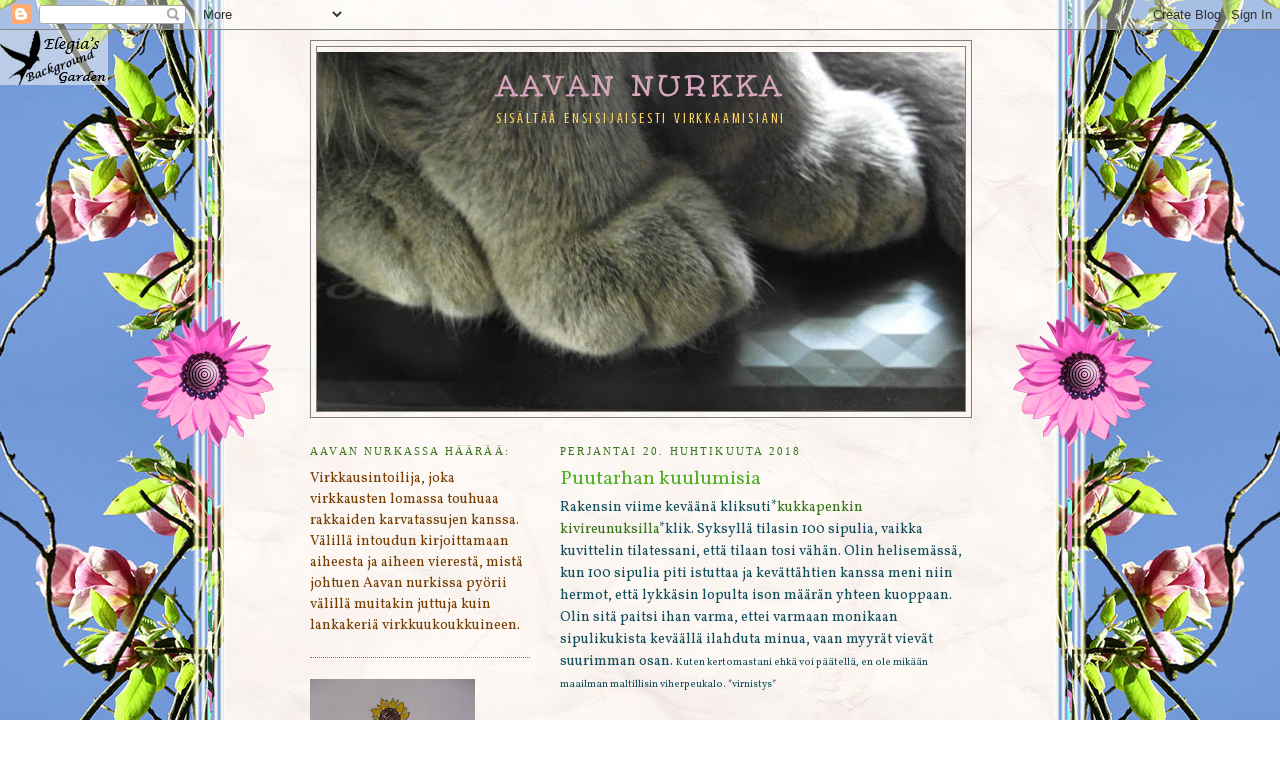

--- FILE ---
content_type: text/html; charset=UTF-8
request_url: https://aavannurkka.blogspot.com/2018/04/puutarhan-kuulumisia.html?showComment=1525029231450
body_size: 31520
content:
<!DOCTYPE html>
<html dir='ltr'>
<head>
<link href='https://www.blogger.com/static/v1/widgets/2944754296-widget_css_bundle.css' rel='stylesheet' type='text/css'/>
<meta content='text/html; charset=UTF-8' http-equiv='Content-Type'/>
<meta content='blogger' name='generator'/>
<link href='https://aavannurkka.blogspot.com/favicon.ico' rel='icon' type='image/x-icon'/>
<link href='http://aavannurkka.blogspot.com/2018/04/puutarhan-kuulumisia.html' rel='canonical'/>
<link rel="alternate" type="application/atom+xml" title="Aavan nurkka - Atom" href="https://aavannurkka.blogspot.com/feeds/posts/default" />
<link rel="alternate" type="application/rss+xml" title="Aavan nurkka - RSS" href="https://aavannurkka.blogspot.com/feeds/posts/default?alt=rss" />
<link rel="service.post" type="application/atom+xml" title="Aavan nurkka - Atom" href="https://www.blogger.com/feeds/7896338219549744042/posts/default" />

<link rel="alternate" type="application/atom+xml" title="Aavan nurkka - Atom" href="https://aavannurkka.blogspot.com/feeds/6740833062936594807/comments/default" />
<!--Can't find substitution for tag [blog.ieCssRetrofitLinks]-->
<link href='https://blogger.googleusercontent.com/img/b/R29vZ2xl/AVvXsEjMSJ5QL_S9vTOsWQQ6SyqJTZjFZwTscO8Mg07hoslvkkcQjMIt4gpOJnOKLXG2HTEQ3cXUZvNQ97zME96e9WY4Q0V0LZkMyqvKNdTmVNl_ScGbv1RboP_nPjmjfLUMfWRY9WjB-ZIhzxs/s320/IMG_0243.JPG' rel='image_src'/>
<meta content='http://aavannurkka.blogspot.com/2018/04/puutarhan-kuulumisia.html' property='og:url'/>
<meta content='Puutarhan kuulumisia' property='og:title'/>
<meta content=' Rakensin viime keväänä kliksuti* kukkapenkin kivireunuksilla *klik. Syksyllä tilasin 100 sipulia, vaikka kuvittelin tilatessani, että tilaa...' property='og:description'/>
<meta content='https://blogger.googleusercontent.com/img/b/R29vZ2xl/AVvXsEjMSJ5QL_S9vTOsWQQ6SyqJTZjFZwTscO8Mg07hoslvkkcQjMIt4gpOJnOKLXG2HTEQ3cXUZvNQ97zME96e9WY4Q0V0LZkMyqvKNdTmVNl_ScGbv1RboP_nPjmjfLUMfWRY9WjB-ZIhzxs/w1200-h630-p-k-no-nu/IMG_0243.JPG' property='og:image'/>
<title>Aavan nurkka: Puutarhan kuulumisia</title>
<style type='text/css'>@font-face{font-family:'Crushed';font-style:normal;font-weight:400;font-display:swap;src:url(//fonts.gstatic.com/s/crushed/v32/U9Mc6dym6WXImTlFf1AVuaixPzHIug.woff2)format('woff2');unicode-range:U+0100-02BA,U+02BD-02C5,U+02C7-02CC,U+02CE-02D7,U+02DD-02FF,U+0304,U+0308,U+0329,U+1D00-1DBF,U+1E00-1E9F,U+1EF2-1EFF,U+2020,U+20A0-20AB,U+20AD-20C0,U+2113,U+2C60-2C7F,U+A720-A7FF;}@font-face{font-family:'Crushed';font-style:normal;font-weight:400;font-display:swap;src:url(//fonts.gstatic.com/s/crushed/v32/U9Mc6dym6WXImTlFf14VuaixPzE.woff2)format('woff2');unicode-range:U+0000-00FF,U+0131,U+0152-0153,U+02BB-02BC,U+02C6,U+02DA,U+02DC,U+0304,U+0308,U+0329,U+2000-206F,U+20AC,U+2122,U+2191,U+2193,U+2212,U+2215,U+FEFF,U+FFFD;}@font-face{font-family:'Unkempt';font-style:normal;font-weight:700;font-display:swap;src:url(//fonts.gstatic.com/s/unkempt/v22/2EbiL-Z2DFZue0DScTow5zK5qtxtX88.woff2)format('woff2');unicode-range:U+0000-00FF,U+0131,U+0152-0153,U+02BB-02BC,U+02C6,U+02DA,U+02DC,U+0304,U+0308,U+0329,U+2000-206F,U+20AC,U+2122,U+2191,U+2193,U+2212,U+2215,U+FEFF,U+FFFD;}@font-face{font-family:'Vollkorn';font-style:normal;font-weight:400;font-display:swap;src:url(//fonts.gstatic.com/s/vollkorn/v30/0ybgGDoxxrvAnPhYGzMlQLzuMasz6Df2MHGeE2mcM7Xq3oA9NjE.woff2)format('woff2');unicode-range:U+0460-052F,U+1C80-1C8A,U+20B4,U+2DE0-2DFF,U+A640-A69F,U+FE2E-FE2F;}@font-face{font-family:'Vollkorn';font-style:normal;font-weight:400;font-display:swap;src:url(//fonts.gstatic.com/s/vollkorn/v30/0ybgGDoxxrvAnPhYGzMlQLzuMasz6Df2MHGeGmmcM7Xq3oA9NjE.woff2)format('woff2');unicode-range:U+0301,U+0400-045F,U+0490-0491,U+04B0-04B1,U+2116;}@font-face{font-family:'Vollkorn';font-style:normal;font-weight:400;font-display:swap;src:url(//fonts.gstatic.com/s/vollkorn/v30/0ybgGDoxxrvAnPhYGzMlQLzuMasz6Df2MHGeHWmcM7Xq3oA9NjE.woff2)format('woff2');unicode-range:U+0370-0377,U+037A-037F,U+0384-038A,U+038C,U+038E-03A1,U+03A3-03FF;}@font-face{font-family:'Vollkorn';font-style:normal;font-weight:400;font-display:swap;src:url(//fonts.gstatic.com/s/vollkorn/v30/0ybgGDoxxrvAnPhYGzMlQLzuMasz6Df2MHGeEWmcM7Xq3oA9NjE.woff2)format('woff2');unicode-range:U+0102-0103,U+0110-0111,U+0128-0129,U+0168-0169,U+01A0-01A1,U+01AF-01B0,U+0300-0301,U+0303-0304,U+0308-0309,U+0323,U+0329,U+1EA0-1EF9,U+20AB;}@font-face{font-family:'Vollkorn';font-style:normal;font-weight:400;font-display:swap;src:url(//fonts.gstatic.com/s/vollkorn/v30/0ybgGDoxxrvAnPhYGzMlQLzuMasz6Df2MHGeEGmcM7Xq3oA9NjE.woff2)format('woff2');unicode-range:U+0100-02BA,U+02BD-02C5,U+02C7-02CC,U+02CE-02D7,U+02DD-02FF,U+0304,U+0308,U+0329,U+1D00-1DBF,U+1E00-1E9F,U+1EF2-1EFF,U+2020,U+20A0-20AB,U+20AD-20C0,U+2113,U+2C60-2C7F,U+A720-A7FF;}@font-face{font-family:'Vollkorn';font-style:normal;font-weight:400;font-display:swap;src:url(//fonts.gstatic.com/s/vollkorn/v30/0ybgGDoxxrvAnPhYGzMlQLzuMasz6Df2MHGeHmmcM7Xq3oA9.woff2)format('woff2');unicode-range:U+0000-00FF,U+0131,U+0152-0153,U+02BB-02BC,U+02C6,U+02DA,U+02DC,U+0304,U+0308,U+0329,U+2000-206F,U+20AC,U+2122,U+2191,U+2193,U+2212,U+2215,U+FEFF,U+FFFD;}</style>
<style id='page-skin-1' type='text/css'><!--
/*
-----------------------------------------------
Blogger Template Style
Name:     Minima Lefty
Date:     14 Jul 2006
----------------------------------------------- */
/* Use this with templates/template-twocol.html */
body {
background:#ffffff;
margin:0;
color:#134f5c;
font:x-small Georgia Serif;
font-size/* */:/**/small;
font-size: /**/small;
text-align: center;
}
a:link {
color:#38761d;
text-decoration:none;
}
a:visited {
color:#5c2013;
text-decoration:none;
}
a:hover {
color:#54b12b;
text-decoration:underline;
}
a img {
border-width:0;
}
/* Header
-----------------------------------------------
*/
#header-wrapper {
width:660px;
margin:0 auto 10px;
border:1px solid #7f7f7f;
}
#header-inner {
background-position: center;
margin-left: auto;
margin-right: auto;
}
#header {
margin: 5px;
border: 1px solid #7f7f7f;
text-align: center;
color:#d5a6bd;
}
#header h1 {
margin:5px 5px 0;
padding:15px 20px .25em;
line-height:1.2em;
text-transform:uppercase;
letter-spacing:.2em;
font: normal bold 30px Unkempt;
}
#header a {
color:#d5a6bd;
text-decoration:none;
}
#header a:hover {
color:#d5a6bd;
}
#header .description {
margin:0 5px 5px;
padding:0 20px 15px;
max-width:700px;
text-transform:uppercase;
letter-spacing:.2em;
line-height: 1.4em;
font: normal normal 14px Crushed;
color: #ffd765;
}
#header img {
margin-left: auto;
margin-right: auto;
}
/* Outer-Wrapper
----------------------------------------------- */
#outer-wrapper {
width: 660px;
margin:0 auto;
padding:10px;
text-align:left;
font: normal normal 14px Vollkorn;
}
#main-wrapper {
width: 410px;
float: right;
word-wrap: break-word; /* fix for long text breaking sidebar float in IE */
overflow: hidden;     /* fix for long non-text content breaking IE sidebar float */
}
#sidebar-wrapper {
width: 220px;
float: left;
word-wrap: break-word; /* fix for long text breaking sidebar float in IE */
overflow: hidden;     /* fix for long non-text content breaking IE sidebar float */
}
/* Headings
----------------------------------------------- */
h2 {
margin:1.5em 0 .75em;
font:normal normal 78% Georgia, Utopia, 'Palatino Linotype', Palatino, serif;
line-height: 1.4em;
text-transform:uppercase;
letter-spacing:.2em;
color:#38761d;
}
/* Posts
-----------------------------------------------
*/
h2.date-header {
margin:1.5em 0 .5em;
}
.post {
margin:.5em 0 1.5em;
border-bottom:1px dotted #7f7f7f;
padding-bottom:1.5em;
}
.post h3 {
margin:.25em 0 0;
padding:0 0 4px;
font-size:140%;
font-weight:normal;
line-height:1.4em;
color:#54b12b;
}
.post h3 a, .post h3 a:visited, .post h3 strong {
display:block;
text-decoration:none;
color:#54b12b;
font-weight:normal;
}
.post h3 strong, .post h3 a:hover {
color:#134f5c;
}
.post-body {
margin:0 0 .75em;
line-height:1.6em;
}
.post-body blockquote {
line-height:1.3em;
}
.post-footer {
margin: .75em 0;
color:#38761d;
text-transform:uppercase;
letter-spacing:.1em;
font: normal normal 78% Georgia, Utopia, 'Palatino Linotype', Palatino, serif;
line-height: 1.4em;
}
.comment-link {
margin-left:.6em;
}
.post img, table.tr-caption-container {
padding:4px;
border:1px solid #7f7f7f;
}
.tr-caption-container img {
border: none;
padding: 0;
}
.post blockquote {
margin:1em 20px;
}
.post blockquote p {
margin:.75em 0;
}
/* Comments
----------------------------------------------- */
#comments h4 {
margin:1em 0;
font-weight: bold;
line-height: 1.4em;
text-transform:uppercase;
letter-spacing:.2em;
color: #38761d;
}
#comments-block {
margin:1em 0 1.5em;
line-height:1.6em;
}
#comments-block .comment-author {
margin:.5em 0;
}
#comments-block .comment-body {
margin:.25em 0 0;
}
#comments-block .comment-footer {
margin:-.25em 0 2em;
line-height: 1.4em;
text-transform:uppercase;
letter-spacing:.1em;
}
#comments-block .comment-body p {
margin:0 0 .75em;
}
.deleted-comment {
font-style:italic;
color:gray;
}
.feed-links {
clear: both;
line-height: 2.5em;
}
#blog-pager-newer-link {
float: left;
}
#blog-pager-older-link {
float: right;
}
#blog-pager {
text-align: center;
}
/* Sidebar Content
----------------------------------------------- */
.sidebar {
color: #783f04;
line-height: 1.5em;
}
.sidebar ul {
list-style:none;
margin:0 0 0;
padding:0 0 0;
}
.sidebar li {
margin:0;
padding-top:0;
padding-right:0;
padding-bottom:.25em;
padding-left:15px;
text-indent:-15px;
line-height:1.5em;
}
.sidebar .widget, .main .widget {
border-bottom:1px dotted #7f7f7f;
margin:0 0 1.5em;
padding:0 0 1.5em;
}
.main .Blog {
border-bottom-width: 0;
}
/* Profile
----------------------------------------------- */
.profile-img {
float: left;
margin-top: 0;
margin-right: 5px;
margin-bottom: 5px;
margin-left: 0;
padding: 4px;
border: 1px solid #7f7f7f;
}
.profile-data {
margin:0;
text-transform:uppercase;
letter-spacing:.1em;
font: normal normal 78% Georgia, Utopia, 'Palatino Linotype', Palatino, serif;
color: #38761d;
font-weight: bold;
line-height: 1.6em;
}
.profile-datablock {
margin:.5em 0 .5em;
}
.profile-textblock {
margin: 0.5em 0;
line-height: 1.6em;
}
.profile-link {
font: normal normal 78% Georgia, Utopia, 'Palatino Linotype', Palatino, serif;
text-transform: uppercase;
letter-spacing: .1em;
}
/* Footer
----------------------------------------------- */
#footer {
width:660px;
clear:both;
margin:0 auto;
padding-top:15px;
line-height: 1.6em;
text-transform:uppercase;
letter-spacing:.1em;
text-align: center;
}

--></style>
<link href='https://www.blogger.com/dyn-css/authorization.css?targetBlogID=7896338219549744042&amp;zx=dcbdb08c-b2cd-4f28-bea6-b685636e33d0' media='none' onload='if(media!=&#39;all&#39;)media=&#39;all&#39;' rel='stylesheet'/><noscript><link href='https://www.blogger.com/dyn-css/authorization.css?targetBlogID=7896338219549744042&amp;zx=dcbdb08c-b2cd-4f28-bea6-b685636e33d0' rel='stylesheet'/></noscript>
<meta name='google-adsense-platform-account' content='ca-host-pub-1556223355139109'/>
<meta name='google-adsense-platform-domain' content='blogspot.com'/>

</head>
<body>
<div class='navbar section' id='navbar'><div class='widget Navbar' data-version='1' id='Navbar1'><script type="text/javascript">
    function setAttributeOnload(object, attribute, val) {
      if(window.addEventListener) {
        window.addEventListener('load',
          function(){ object[attribute] = val; }, false);
      } else {
        window.attachEvent('onload', function(){ object[attribute] = val; });
      }
    }
  </script>
<div id="navbar-iframe-container"></div>
<script type="text/javascript" src="https://apis.google.com/js/platform.js"></script>
<script type="text/javascript">
      gapi.load("gapi.iframes:gapi.iframes.style.bubble", function() {
        if (gapi.iframes && gapi.iframes.getContext) {
          gapi.iframes.getContext().openChild({
              url: 'https://www.blogger.com/navbar/7896338219549744042?po\x3d6740833062936594807\x26origin\x3dhttps://aavannurkka.blogspot.com',
              where: document.getElementById("navbar-iframe-container"),
              id: "navbar-iframe"
          });
        }
      });
    </script><script type="text/javascript">
(function() {
var script = document.createElement('script');
script.type = 'text/javascript';
script.src = '//pagead2.googlesyndication.com/pagead/js/google_top_exp.js';
var head = document.getElementsByTagName('head')[0];
if (head) {
head.appendChild(script);
}})();
</script>
</div></div>
<div id='outer-wrapper'><div id='wrap2'>
<!-- skip links for text browsers -->
<span id='skiplinks' style='display:none;'>
<a href='#main'>skip to main </a> |
      <a href='#sidebar'>skip to sidebar</a>
</span>
<div id='header-wrapper'>
<div class='header section' id='header'><div class='widget Header' data-version='1' id='Header1'>
<div id='header-inner' style='background-image: url("https://blogger.googleusercontent.com/img/b/R29vZ2xl/AVvXsEgYbrv5CH4yu2Rm1ZAxKQomZQ6RgtdR2z1eoSbtUdvJDaOIcTNgZb84KL2Vj6BubW7PBlsV52xXMTd_IHfHQ6F4A_5ufur3i5KMErWxK6qsh2VfSJrG1LV7Scpvb2zDur8-m0U-H17-Uvk/s650/tassut2.jpg"); background-position: left; min-height: 359px; _height: 359px; background-repeat: no-repeat; '>
<div class='titlewrapper' style='background: transparent'>
<h1 class='title' style='background: transparent; border-width: 0px'>
<a href='https://aavannurkka.blogspot.com/'>
Aavan nurkka
</a>
</h1>
</div>
<div class='descriptionwrapper'>
<p class='description'><span>sisältää ensisijaisesti virkkaamisiani</span></p>
</div>
</div>
</div></div>
</div>
<div id='content-wrapper'>
<div id='crosscol-wrapper' style='text-align:center'>
<div class='crosscol no-items section' id='crosscol'></div>
</div>
<div id='main-wrapper'>
<div class='main section' id='main'><div class='widget Blog' data-version='1' id='Blog1'>
<div class='blog-posts hfeed'>

          <div class="date-outer">
        
<h2 class='date-header'><span>perjantai 20. huhtikuuta 2018</span></h2>

          <div class="date-posts">
        
<div class='post-outer'>
<div class='post hentry uncustomized-post-template' itemprop='blogPost' itemscope='itemscope' itemtype='http://schema.org/BlogPosting'>
<meta content='https://blogger.googleusercontent.com/img/b/R29vZ2xl/AVvXsEjMSJ5QL_S9vTOsWQQ6SyqJTZjFZwTscO8Mg07hoslvkkcQjMIt4gpOJnOKLXG2HTEQ3cXUZvNQ97zME96e9WY4Q0V0LZkMyqvKNdTmVNl_ScGbv1RboP_nPjmjfLUMfWRY9WjB-ZIhzxs/s320/IMG_0243.JPG' itemprop='image_url'/>
<meta content='7896338219549744042' itemprop='blogId'/>
<meta content='6740833062936594807' itemprop='postId'/>
<a name='6740833062936594807'></a>
<h3 class='post-title entry-title' itemprop='name'>
Puutarhan kuulumisia
</h3>
<div class='post-header'>
<div class='post-header-line-1'></div>
</div>
<div class='post-body entry-content' id='post-body-6740833062936594807' itemprop='description articleBody'>
<div dir="ltr" style="text-align: left;" trbidi="on">
Rakensin viime keväänä kliksuti*<a href="http://aavannurkka.blogspot.fi/2017/05/kivia-kukkapenkkiin.html" target="_blank">kukkapenkin kivireunuksilla</a>*klik. Syksyllä tilasin 100 sipulia, vaikka kuvittelin tilatessani, että tilaan tosi vähän. Olin helisemässä, kun 100 sipulia piti istuttaa ja kevättähtien kanssa meni niin hermot, että lykkäsin lopulta ison määrän yhteen kuoppaan. Olin sitä paitsi ihan varma, ettei varmaan monikaan sipulikukista keväällä ilahduta minua, vaan myyrät vievät suurimman osan. <span style="font-size: x-small;">Kuten kertomastani ehkä voi päätellä, en ole mikään maailman maltillisin viherpeukalo. *virnistys*</span><br />
<br />
No. Nyt on kevät. Ja voitte vaan kuvitella, miten innoissani olen ollut jokaikisestä sinnikkäästä kukkasen alusta. Myyränkolojakaan ei pihalla näy. <span style="font-size: large;"><i><span style="font-family: &quot;times&quot; , &quot;times new roman&quot; , serif;">&nbsp;</span></i></span><br />
<div style="text-align: center;">
<span style="font-size: large;"><i><span style="font-family: &quot;times&quot; , &quot;times new roman&quot; , serif;">Jipiiiii!</span></i></span></div>
<br />
Ensin huomasin kevättähtien vihreät lehdet. Tässä jo hennot kukkasetkin tekevät tuloaan. Runsaimmin sitä on -yllätys yllätys- siinä kohtaa, johon laitoin kourallisen samaan kuoppaan.<br />
<br />
<div class="separator" style="clear: both; text-align: center;">
<a href="https://blogger.googleusercontent.com/img/b/R29vZ2xl/AVvXsEjMSJ5QL_S9vTOsWQQ6SyqJTZjFZwTscO8Mg07hoslvkkcQjMIt4gpOJnOKLXG2HTEQ3cXUZvNQ97zME96e9WY4Q0V0LZkMyqvKNdTmVNl_ScGbv1RboP_nPjmjfLUMfWRY9WjB-ZIhzxs/s1600/IMG_0243.JPG" imageanchor="1" style="margin-left: 1em; margin-right: 1em;"><img border="0" data-original-height="1200" data-original-width="1600" height="240" src="https://blogger.googleusercontent.com/img/b/R29vZ2xl/AVvXsEjMSJ5QL_S9vTOsWQQ6SyqJTZjFZwTscO8Mg07hoslvkkcQjMIt4gpOJnOKLXG2HTEQ3cXUZvNQ97zME96e9WY4Q0V0LZkMyqvKNdTmVNl_ScGbv1RboP_nPjmjfLUMfWRY9WjB-ZIhzxs/s320/IMG_0243.JPG" width="320" /></a><a href="https://blogger.googleusercontent.com/img/b/R29vZ2xl/AVvXsEi_ZjFgV441mMBO1zFkLPZ1ShI1V4CAB-1MvMmMQLp9Wr78f72uqdW9yUnoeCKeP8NqF5iGS2ca7NXCWKpVVzwa8bSnyHS1F6FV7WQDubgb8lbBLgFkOaBVXUHABLC7mvDlCC1EdLWjBec/s1600/IMG_0242.JPG" imageanchor="1" style="margin-left: 1em; margin-right: 1em;"><img border="0" data-original-height="1200" data-original-width="1600" height="240" src="https://blogger.googleusercontent.com/img/b/R29vZ2xl/AVvXsEi_ZjFgV441mMBO1zFkLPZ1ShI1V4CAB-1MvMmMQLp9Wr78f72uqdW9yUnoeCKeP8NqF5iGS2ca7NXCWKpVVzwa8bSnyHS1F6FV7WQDubgb8lbBLgFkOaBVXUHABLC7mvDlCC1EdLWjBec/s320/IMG_0242.JPG" width="320" /></a></div>
<br />
Ja riemukseni idänsinililjat nostavat nurmikolla päätään siellä täällä. Haaveissa on posliinihyasinteilla ja idänsinililjoilla höystetty sinivalkoinen nurmikko  sitten joskus. Ehkä jo viiden vuoden päästä?<br />
<br />
<div class="separator" style="clear: both; text-align: center;">
<a href="https://blogger.googleusercontent.com/img/b/R29vZ2xl/AVvXsEgKFUwv2VHpVIxIQyK-SEs660xb1qAsVPHmaK01EoGRTjJzsk_G9OHeRdG8-f35Y9CPsjf9dcdyqEpLoCaMe5IKKCZ6R_kebf8A4lDKC10c-Dt5T6a9dTsOZSJt0dy4AqPJAvRcJc4YKR8/s1600/IMG_0221.JPG" imageanchor="1" style="margin-left: 1em; margin-right: 1em;"><img border="0" data-original-height="1600" data-original-width="1200" height="320" src="https://blogger.googleusercontent.com/img/b/R29vZ2xl/AVvXsEgKFUwv2VHpVIxIQyK-SEs660xb1qAsVPHmaK01EoGRTjJzsk_G9OHeRdG8-f35Y9CPsjf9dcdyqEpLoCaMe5IKKCZ6R_kebf8A4lDKC10c-Dt5T6a9dTsOZSJt0dy4AqPJAvRcJc4YKR8/s320/IMG_0221.JPG" width="240" /></a></div>
<br />
<div style="text-align: center;">
Sitten katsaus kukkapenkkeihin.</div>
<br />
Pienessä penkissä on todella monta narsissin ja posliiihyasintin alkua, jotka eivät tässä kuvassa ihan näy, sillä kaadoin päälle vanhan multapussin, jota ei sisäkukille tullut käytettyä. Eiköhän narsissit multakerroksen läpi pian kaivaudu ylös. Tätä penkkiä on tarkoitus laajentaa, sillä saan pian ystävältäni mummoni vanhan pionin. Kerron siitä sitten tarkemmin, kun sen aika on.<br />
<br />
<div class="separator" style="clear: both; text-align: center;">
<a href="https://blogger.googleusercontent.com/img/b/R29vZ2xl/AVvXsEhKNgNOiX3Gu78j-xb6HCq55rsG-TgRFPDaDL510HBHPQuXVVcMcBMeBHWq3MVN9u1snw-ZtUNUu4G-mtQPbwsGZ50esKJZHOFhv3caWiPHSOFmZn3EsuPPkV5LDpTsuF1_jPYwnQSuc1A/s1600/IMG_0223.JPG" imageanchor="1" style="margin-left: 1em; margin-right: 1em;"><img border="0" data-original-height="1200" data-original-width="1600" height="240" src="https://blogger.googleusercontent.com/img/b/R29vZ2xl/AVvXsEhKNgNOiX3Gu78j-xb6HCq55rsG-TgRFPDaDL510HBHPQuXVVcMcBMeBHWq3MVN9u1snw-ZtUNUu4G-mtQPbwsGZ50esKJZHOFhv3caWiPHSOFmZn3EsuPPkV5LDpTsuF1_jPYwnQSuc1A/s320/IMG_0223.JPG" width="320" /></a></div>
Isommassa penkissä kohoaa tulppaaneja ja narsisseja. En malta odottaa, miltä tulppaanit näyttävät. Tilasin vaaleanpunaoranssikeltaisen lajitelman, jonka luvattiin kestävän vuosia. Näin toivon. Onko teillä käteviä vinkkejä siihen, miten tulppaanit saadaan menestymään vuodesta toiseen? Lapsuudenkodissani pihasaunan seinustalla kukki joka vuosi nimittäin komeita keltaisia ja punaisia tulppaaneja, eikä äiti tehnyt niille mielestäni mitään. Mummoni nekin kai aikanaan oli istuttanut.<br />
<br />
<div class="separator" style="clear: both; text-align: center;">
<a href="https://blogger.googleusercontent.com/img/b/R29vZ2xl/AVvXsEg1UYT74Vg6dKeqwUvlu9Rx3Yuep2omsd0K3q_8VWnEFL_DGyx46vel-LE0dKPZROv7S_E0c7edQppcG6DSOdwjgg0eAX7tHBu7Y-VKBjOoW54QvCCxz1lDL0JsYfdLCGwgwdK7lag8Quc/s1600/IMG_0224.JPG" imageanchor="1" style="margin-left: 1em; margin-right: 1em;"><img border="0" data-original-height="1200" data-original-width="1600" height="240" src="https://blogger.googleusercontent.com/img/b/R29vZ2xl/AVvXsEg1UYT74Vg6dKeqwUvlu9Rx3Yuep2omsd0K3q_8VWnEFL_DGyx46vel-LE0dKPZROv7S_E0c7edQppcG6DSOdwjgg0eAX7tHBu7Y-VKBjOoW54QvCCxz1lDL0JsYfdLCGwgwdK7lag8Quc/s320/IMG_0224.JPG" width="320" /></a></div>
<div class="separator" style="clear: both; text-align: center;">
<br /></div>
<div class="separator" style="clear: both; text-align: center;">
<a href="https://blogger.googleusercontent.com/img/b/R29vZ2xl/AVvXsEjqp3BgkEF2tJAKbTqE63thg2yeqMdla8n3V2_CYc7p0R7pQ86XZe-uGrUmsEBWR8wfrQwjhpwQSNOZdOLArLQAdBD8cimIQcvi2mkjT9xtpU7sFj4EvtzNTgwbM5w7QST6ZfrvYvPBXcE/s1600/IMG_0228.JPG" imageanchor="1" style="margin-left: 1em; margin-right: 1em;"><img border="0" data-original-height="1200" data-original-width="1600" height="240" src="https://blogger.googleusercontent.com/img/b/R29vZ2xl/AVvXsEjqp3BgkEF2tJAKbTqE63thg2yeqMdla8n3V2_CYc7p0R7pQ86XZe-uGrUmsEBWR8wfrQwjhpwQSNOZdOLArLQAdBD8cimIQcvi2mkjT9xtpU7sFj4EvtzNTgwbM5w7QST6ZfrvYvPBXcE/s320/IMG_0228.JPG" width="320" /></a></div>
<div class="separator" style="clear: both; text-align: center;">
<a href="https://blogger.googleusercontent.com/img/b/R29vZ2xl/AVvXsEi_Oxs-rR90t1nY7-UU2pxGqmpOjaQ3aAiRLgT_FO3xRhZxFD1oOH9R9tw27IRNgifsNRrFu5AcMf-dChO0dpldbZNoQ9fC1YcYkrGAxnEItxe0coMHa7z-I1XvfgPByOiOUOu_KebDGJo/s1600/IMG_0231.JPG" imageanchor="1" style="margin-left: 1em; margin-right: 1em;"><img border="0" data-original-height="1200" data-original-width="1600" height="240" src="https://blogger.googleusercontent.com/img/b/R29vZ2xl/AVvXsEi_Oxs-rR90t1nY7-UU2pxGqmpOjaQ3aAiRLgT_FO3xRhZxFD1oOH9R9tw27IRNgifsNRrFu5AcMf-dChO0dpldbZNoQ9fC1YcYkrGAxnEItxe0coMHa7z-I1XvfgPByOiOUOu_KebDGJo/s320/IMG_0231.JPG" width="320" /></a></div>
<div class="separator" style="clear: both; text-align: center;">
<br /></div>
<div class="separator" style="clear: both; text-align: center;">
<a href="https://blogger.googleusercontent.com/img/b/R29vZ2xl/AVvXsEh5ikZPtbDSa6-mdgDVFA4q_P5PndsbE6C-7zjry1yL55_jcj5_qmrPwczJuoSt5MIakeRF7C8dr-X-xf8G3XaWQNPz2nS-CxV8AYrhmUJeeFvbxm5VaLV7EZwyr7HMPhAFuhCtDRquRRA/s1600/IMG_0233.JPG" imageanchor="1" style="margin-left: 1em; margin-right: 1em;"><img border="0" data-original-height="1200" data-original-width="1600" height="240" src="https://blogger.googleusercontent.com/img/b/R29vZ2xl/AVvXsEh5ikZPtbDSa6-mdgDVFA4q_P5PndsbE6C-7zjry1yL55_jcj5_qmrPwczJuoSt5MIakeRF7C8dr-X-xf8G3XaWQNPz2nS-CxV8AYrhmUJeeFvbxm5VaLV7EZwyr7HMPhAFuhCtDRquRRA/s320/IMG_0233.JPG" width="320" /></a></div>
<div style="text-align: center;">
<br /></div>
<div style="text-align: center;">
Sitten vielä kuvat rakkaista nelijalkaisista.</div>
<br />
<a href="https://blogger.googleusercontent.com/img/b/R29vZ2xl/AVvXsEgUu4dyPCU9IzBwXxQSK4GqS0C_QtIDHAclIYCNweisKdC3a7PWqiU2qWxRfhD_wKl7FFwUzeRLMd8xIJMjS7bOlgt-3bFhC1Vp9ESebX6z1vi_VDspbNiJcbD0CUC8vH2CbbIeiX-iSFo/s1600/IMG_0227.JPG" imageanchor="1" style="clear: left; float: left; margin-bottom: 1em; margin-right: 1em;"><img border="0" data-original-height="1600" data-original-width="1200" height="200" src="https://blogger.googleusercontent.com/img/b/R29vZ2xl/AVvXsEgUu4dyPCU9IzBwXxQSK4GqS0C_QtIDHAclIYCNweisKdC3a7PWqiU2qWxRfhD_wKl7FFwUzeRLMd8xIJMjS7bOlgt-3bFhC1Vp9ESebX6z1vi_VDspbNiJcbD0CUC8vH2CbbIeiX-iSFo/s200/IMG_0227.JPG" width="150" /></a>Rakkaalla kolliherra Mörköllä on oma aidattu terassinsa. Hän hyppäsi saunan ikkunalle turvaan aurinkolaikultaan, kun kuuli minun ja Keken lähestyvän. <span style="font-size: x-small;">(Kuva on otettu verkon läpi)&nbsp;</span>Viime kesänä se vaikutti olevan ihan tyytyväinen oloonsa terassikissana, eikä omalla kämpällänikään enää tehnyt pitkiä matkoja. <span style="font-size: x-small;"><i>(Syynä tähän saattaa olla myös se, että vaihdoin kissanhiekan vähän paremmaksi. Mörkö nimittäin teki aiemmin tarpeensa useammin ulos kuin sisälle. Kissanhiekan vaihdettuani se on tehnyt tarpeensa ainoastaan sisälle. Vähäsen kyllä touhu alkoi naurattaa, kun Mörkö monen tunnin ulkonaolon jälkeen sisälle päästyään juoksi heti hiekkalaatikolle. *tirsk*)</i></span><br />
<br />
<div class="separator" style="clear: both; text-align: center;">
<a href="https://blogger.googleusercontent.com/img/b/R29vZ2xl/AVvXsEhdjhDAudIXu1AcKdcDOVlQmcTi1krI2VN74W7UVvRmg51bhALKu0hPrJQg2u0WkGQDM8IsG3NwE0pWzoIFteC9DGWAZuTWJ0JjnYM35vNEbng3XKjh8sjsWI8l595aY1lxJb-yMYQ04YE/s1600/IMG_0238.JPG" imageanchor="1" style="clear: right; float: right; margin-bottom: 1em; margin-left: 1em;"><img border="0" data-original-height="1200" data-original-width="1600" height="150" src="https://blogger.googleusercontent.com/img/b/R29vZ2xl/AVvXsEhdjhDAudIXu1AcKdcDOVlQmcTi1krI2VN74W7UVvRmg51bhALKu0hPrJQg2u0WkGQDM8IsG3NwE0pWzoIFteC9DGWAZuTWJ0JjnYM35vNEbng3XKjh8sjsWI8l595aY1lxJb-yMYQ04YE/s200/IMG_0238.JPG" width="200" /></a></div>
Ja lopuksi vielä kuva toisesta auringonpalvojasta eli Kekestä. Sitä oli tosi vaikea saada sisälle auringonpaisteesta.<br />
<br />
<span style="font-size: large;"><b>Hyvää viikonloppua!</b></span><br />
<span style="font-size: large;"><b><br /></b></span>
<span style="font-size: medium;"><b>Edit 24.4 Niinhän siinä kävi, ettei huoleton viherpeukalo muistanut, mitä mihinkin on tullut istutettua. Kukkien nimiä on muokattu nyt kuvia vastaaviksi. ;)</b></span></div>
<div style='clear: both;'></div>
</div>
<div class='post-footer'>
<div class='post-footer-line post-footer-line-1'>
<span class='post-author vcard'>
Lähettänyt
<span class='fn' itemprop='author' itemscope='itemscope' itemtype='http://schema.org/Person'>
<meta content='https://www.blogger.com/profile/17826917647138126427' itemprop='url'/>
<a class='g-profile' href='https://www.blogger.com/profile/17826917647138126427' rel='author' title='author profile'>
<span itemprop='name'>Aava</span>
</a>
</span>
</span>
<span class='post-timestamp'>
klo
<meta content='http://aavannurkka.blogspot.com/2018/04/puutarhan-kuulumisia.html' itemprop='url'/>
<a class='timestamp-link' href='https://aavannurkka.blogspot.com/2018/04/puutarhan-kuulumisia.html' rel='bookmark' title='permanent link'><abbr class='published' itemprop='datePublished' title='2018-04-20T08:17:00+03:00'>8.17</abbr></a>
</span>
<span class='post-comment-link'>
</span>
<span class='post-icons'>
<span class='item-control blog-admin pid-1199267305'>
<a href='https://www.blogger.com/post-edit.g?blogID=7896338219549744042&postID=6740833062936594807&from=pencil' title='Muokkaa tekstiä'>
<img alt='' class='icon-action' height='18' src='https://resources.blogblog.com/img/icon18_edit_allbkg.gif' width='18'/>
</a>
</span>
</span>
<div class='post-share-buttons goog-inline-block'>
</div>
</div>
<div class='post-footer-line post-footer-line-2'>
<span class='post-labels'>
Tunnisteet:
<a href='https://aavannurkka.blogspot.com/search/label/Koiraherra%20Keke' rel='tag'>Koiraherra Keke</a>,
<a href='https://aavannurkka.blogspot.com/search/label/Kolliherra%20M%C3%B6rk%C3%B6' rel='tag'>Kolliherra Mörkö</a>,
<a href='https://aavannurkka.blogspot.com/search/label/Puutarha' rel='tag'>Puutarha</a>
</span>
</div>
<div class='post-footer-line post-footer-line-3'>
<span class='post-location'>
</span>
</div>
</div>
</div>
<div class='comments' id='comments'>
<a name='comments'></a>
<h4>5 kommenttia:</h4>
<div class='comments-content'>
<script async='async' src='' type='text/javascript'></script>
<script type='text/javascript'>
    (function() {
      var items = null;
      var msgs = null;
      var config = {};

// <![CDATA[
      var cursor = null;
      if (items && items.length > 0) {
        cursor = parseInt(items[items.length - 1].timestamp) + 1;
      }

      var bodyFromEntry = function(entry) {
        var text = (entry &&
                    ((entry.content && entry.content.$t) ||
                     (entry.summary && entry.summary.$t))) ||
            '';
        if (entry && entry.gd$extendedProperty) {
          for (var k in entry.gd$extendedProperty) {
            if (entry.gd$extendedProperty[k].name == 'blogger.contentRemoved') {
              return '<span class="deleted-comment">' + text + '</span>';
            }
          }
        }
        return text;
      }

      var parse = function(data) {
        cursor = null;
        var comments = [];
        if (data && data.feed && data.feed.entry) {
          for (var i = 0, entry; entry = data.feed.entry[i]; i++) {
            var comment = {};
            // comment ID, parsed out of the original id format
            var id = /blog-(\d+).post-(\d+)/.exec(entry.id.$t);
            comment.id = id ? id[2] : null;
            comment.body = bodyFromEntry(entry);
            comment.timestamp = Date.parse(entry.published.$t) + '';
            if (entry.author && entry.author.constructor === Array) {
              var auth = entry.author[0];
              if (auth) {
                comment.author = {
                  name: (auth.name ? auth.name.$t : undefined),
                  profileUrl: (auth.uri ? auth.uri.$t : undefined),
                  avatarUrl: (auth.gd$image ? auth.gd$image.src : undefined)
                };
              }
            }
            if (entry.link) {
              if (entry.link[2]) {
                comment.link = comment.permalink = entry.link[2].href;
              }
              if (entry.link[3]) {
                var pid = /.*comments\/default\/(\d+)\?.*/.exec(entry.link[3].href);
                if (pid && pid[1]) {
                  comment.parentId = pid[1];
                }
              }
            }
            comment.deleteclass = 'item-control blog-admin';
            if (entry.gd$extendedProperty) {
              for (var k in entry.gd$extendedProperty) {
                if (entry.gd$extendedProperty[k].name == 'blogger.itemClass') {
                  comment.deleteclass += ' ' + entry.gd$extendedProperty[k].value;
                } else if (entry.gd$extendedProperty[k].name == 'blogger.displayTime') {
                  comment.displayTime = entry.gd$extendedProperty[k].value;
                }
              }
            }
            comments.push(comment);
          }
        }
        return comments;
      };

      var paginator = function(callback) {
        if (hasMore()) {
          var url = config.feed + '?alt=json&v=2&orderby=published&reverse=false&max-results=50';
          if (cursor) {
            url += '&published-min=' + new Date(cursor).toISOString();
          }
          window.bloggercomments = function(data) {
            var parsed = parse(data);
            cursor = parsed.length < 50 ? null
                : parseInt(parsed[parsed.length - 1].timestamp) + 1
            callback(parsed);
            window.bloggercomments = null;
          }
          url += '&callback=bloggercomments';
          var script = document.createElement('script');
          script.type = 'text/javascript';
          script.src = url;
          document.getElementsByTagName('head')[0].appendChild(script);
        }
      };
      var hasMore = function() {
        return !!cursor;
      };
      var getMeta = function(key, comment) {
        if ('iswriter' == key) {
          var matches = !!comment.author
              && comment.author.name == config.authorName
              && comment.author.profileUrl == config.authorUrl;
          return matches ? 'true' : '';
        } else if ('deletelink' == key) {
          return config.baseUri + '/comment/delete/'
               + config.blogId + '/' + comment.id;
        } else if ('deleteclass' == key) {
          return comment.deleteclass;
        }
        return '';
      };

      var replybox = null;
      var replyUrlParts = null;
      var replyParent = undefined;

      var onReply = function(commentId, domId) {
        if (replybox == null) {
          // lazily cache replybox, and adjust to suit this style:
          replybox = document.getElementById('comment-editor');
          if (replybox != null) {
            replybox.height = '250px';
            replybox.style.display = 'block';
            replyUrlParts = replybox.src.split('#');
          }
        }
        if (replybox && (commentId !== replyParent)) {
          replybox.src = '';
          document.getElementById(domId).insertBefore(replybox, null);
          replybox.src = replyUrlParts[0]
              + (commentId ? '&parentID=' + commentId : '')
              + '#' + replyUrlParts[1];
          replyParent = commentId;
        }
      };

      var hash = (window.location.hash || '#').substring(1);
      var startThread, targetComment;
      if (/^comment-form_/.test(hash)) {
        startThread = hash.substring('comment-form_'.length);
      } else if (/^c[0-9]+$/.test(hash)) {
        targetComment = hash.substring(1);
      }

      // Configure commenting API:
      var configJso = {
        'maxDepth': config.maxThreadDepth
      };
      var provider = {
        'id': config.postId,
        'data': items,
        'loadNext': paginator,
        'hasMore': hasMore,
        'getMeta': getMeta,
        'onReply': onReply,
        'rendered': true,
        'initComment': targetComment,
        'initReplyThread': startThread,
        'config': configJso,
        'messages': msgs
      };

      var render = function() {
        if (window.goog && window.goog.comments) {
          var holder = document.getElementById('comment-holder');
          window.goog.comments.render(holder, provider);
        }
      };

      // render now, or queue to render when library loads:
      if (window.goog && window.goog.comments) {
        render();
      } else {
        window.goog = window.goog || {};
        window.goog.comments = window.goog.comments || {};
        window.goog.comments.loadQueue = window.goog.comments.loadQueue || [];
        window.goog.comments.loadQueue.push(render);
      }
    })();
// ]]>
  </script>
<div id='comment-holder'>
<div class="comment-thread toplevel-thread"><ol id="top-ra"><li class="comment" id="c7461688018523440013"><div class="avatar-image-container"><img src="//blogger.googleusercontent.com/img/b/R29vZ2xl/AVvXsEhoMAKgIYEA0pJkdU2uiE1XuiwgEVXnGdy6pTPYNos_tevOKyzIIDMlqQwDpGryIfLI9g3i5Pg_b59pW4sa_cXgG0doZgqKW1XtjAKkB7BFBJf_tMSKQOxSg7S8c6gPaPU/s45-c/IMG_4161.JPG" alt=""/></div><div class="comment-block"><div class="comment-header"><cite class="user"><a href="https://www.blogger.com/profile/02166549363927098333" rel="nofollow">Puuhastellessa</a></cite><span class="icon user "></span><span class="datetime secondary-text"><a rel="nofollow" href="https://aavannurkka.blogspot.com/2018/04/puutarhan-kuulumisia.html?showComment=1524261638721#c7461688018523440013">21. huhtikuuta 2018 klo 1.00</a></span></div><p class="comment-content">Sieltä ne pikkuhiljaa nousevat, kukin vuorollaan:)<br>Upealta varmasti näyttää, kukkaloistossaan:)<br>Tulppaanit ovat melko helppoja kukkia, ne juurikaan eivät tarvitse muutakuin ravinteikkaan maan, vettä ja lannoitetta silloin tällöin:)<br>Linkin jonka laitoit minulle ei avautunut, mutta kävin täällä kurkkimassa ja voi jukra kuinka ihana peikko sinulla on:)<br>Ihana reissu on varmasti ollut ja kuvat sen mukaisia. <br>Ihailin myös kiviä, joita olet kerännyt:) <br>Meikä mandoliini tykkää myös kivistä, niissä on sitä jotakin:)<br>Ihania nuo sinun kaikenkarvaiset ystäväsi:)<br>Aurinkoista viikonloppua sinulle! <br>T: -Satuli-<br></p><span class="comment-actions secondary-text"><a class="comment-reply" target="_self" data-comment-id="7461688018523440013">Vastaa</a><span class="item-control blog-admin blog-admin pid-1320016629"><a target="_self" href="https://www.blogger.com/comment/delete/7896338219549744042/7461688018523440013">Poista</a></span></span></div><div class="comment-replies"><div id="c7461688018523440013-rt" class="comment-thread inline-thread"><span class="thread-toggle thread-expanded"><span class="thread-arrow"></span><span class="thread-count"><a target="_self">Vastaukset</a></span></span><ol id="c7461688018523440013-ra" class="thread-chrome thread-expanded"><div><li class="comment" id="c5886552701675611868"><div class="avatar-image-container"><img src="//blogger.googleusercontent.com/img/b/R29vZ2xl/AVvXsEiEu9I0Mp_sJnT8i_UUbOVQkY8ZQ4k2b2Gi5zzZCTm0QVZSKlkVPYPgmjacL9k5e5slUeZPGKgSAtdm22SwHejPp9NEopGV7duUevxsA78dnTIn1861skZNRUNLM5upQA/s45-c/joulukuu11+002.JPG" alt=""/></div><div class="comment-block"><div class="comment-header"><cite class="user"><a href="https://www.blogger.com/profile/17826917647138126427" rel="nofollow">Aava</a></cite><span class="icon user blog-author"></span><span class="datetime secondary-text"><a rel="nofollow" href="https://aavannurkka.blogspot.com/2018/04/puutarhan-kuulumisia.html?showComment=1524985531311#c5886552701675611868">29. huhtikuuta 2018 klo 10.05</a></span></div><p class="comment-content">Kiva, kun annoit vinkkejä. Jäin viikko sitten kukkaauppiaan kanssa suustani kiinni, kun aloimme puhumaan tulppaanihuolistani. ;)</p><span class="comment-actions secondary-text"><span class="item-control blog-admin blog-admin pid-1199267305"><a target="_self" href="https://www.blogger.com/comment/delete/7896338219549744042/5886552701675611868">Poista</a></span></span></div><div class="comment-replies"><div id="c5886552701675611868-rt" class="comment-thread inline-thread hidden"><span class="thread-toggle thread-expanded"><span class="thread-arrow"></span><span class="thread-count"><a target="_self">Vastaukset</a></span></span><ol id="c5886552701675611868-ra" class="thread-chrome thread-expanded"><div></div><div id="c5886552701675611868-continue" class="continue"><a class="comment-reply" target="_self" data-comment-id="5886552701675611868">Vastaa</a></div></ol></div></div><div class="comment-replybox-single" id="c5886552701675611868-ce"></div></li><li class="comment" id="c487101909050041705"><div class="avatar-image-container"><img src="//blogger.googleusercontent.com/img/b/R29vZ2xl/AVvXsEhoMAKgIYEA0pJkdU2uiE1XuiwgEVXnGdy6pTPYNos_tevOKyzIIDMlqQwDpGryIfLI9g3i5Pg_b59pW4sa_cXgG0doZgqKW1XtjAKkB7BFBJf_tMSKQOxSg7S8c6gPaPU/s45-c/IMG_4161.JPG" alt=""/></div><div class="comment-block"><div class="comment-header"><cite class="user"><a href="https://www.blogger.com/profile/02166549363927098333" rel="nofollow">Puuhastellessa</a></cite><span class="icon user "></span><span class="datetime secondary-text"><a rel="nofollow" href="https://aavannurkka.blogspot.com/2018/04/puutarhan-kuulumisia.html?showComment=1525029231450#c487101909050041705">29. huhtikuuta 2018 klo 22.13</a></span></div><p class="comment-content">Ole hyvä:) <br>Mukavaa, kun saa kukkienhoito vinkkejä, niin uskaltaa rohkeammin kokeilla uusiakin juttuja:) <br>Leppoista viikkoa sekä Wappua sinulle! T: -Satuli-<br></p><span class="comment-actions secondary-text"><span class="item-control blog-admin blog-admin pid-1320016629"><a target="_self" href="https://www.blogger.com/comment/delete/7896338219549744042/487101909050041705">Poista</a></span></span></div><div class="comment-replies"><div id="c487101909050041705-rt" class="comment-thread inline-thread hidden"><span class="thread-toggle thread-expanded"><span class="thread-arrow"></span><span class="thread-count"><a target="_self">Vastaukset</a></span></span><ol id="c487101909050041705-ra" class="thread-chrome thread-expanded"><div></div><div id="c487101909050041705-continue" class="continue"><a class="comment-reply" target="_self" data-comment-id="487101909050041705">Vastaa</a></div></ol></div></div><div class="comment-replybox-single" id="c487101909050041705-ce"></div></li></div><div id="c7461688018523440013-continue" class="continue"><a class="comment-reply" target="_self" data-comment-id="7461688018523440013">Vastaa</a></div></ol></div></div><div class="comment-replybox-single" id="c7461688018523440013-ce"></div></li><li class="comment" id="c1668867277480891648"><div class="avatar-image-container"><img src="//resources.blogblog.com/img/blank.gif" alt=""/></div><div class="comment-block"><div class="comment-header"><cite class="user">Anonyymi</cite><span class="icon user "></span><span class="datetime secondary-text"><a rel="nofollow" href="https://aavannurkka.blogspot.com/2018/04/puutarhan-kuulumisia.html?showComment=1524648381174#c1668867277480891648">25. huhtikuuta 2018 klo 12.26</a></span></div><p class="comment-content">Tosi kivaa, että kevät on tulossa ja kasvit tulevat esille.<br><br>Pari vuotta sitten muutimme kerrostaloon omakotitalosta ja ruopsuttaminen ja istuttaminen on mennyt aika vähiin :). Käyn kuitenkin katselemassa, mitä muut ovat touhuilleet puutarhoissa.<br><br>Oli kiva löytää sinut vuosien takaa uudelleen :).</p><span class="comment-actions secondary-text"><a class="comment-reply" target="_self" data-comment-id="1668867277480891648">Vastaa</a><span class="item-control blog-admin blog-admin pid-1534309072"><a target="_self" href="https://www.blogger.com/comment/delete/7896338219549744042/1668867277480891648">Poista</a></span></span></div><div class="comment-replies"><div id="c1668867277480891648-rt" class="comment-thread inline-thread"><span class="thread-toggle thread-expanded"><span class="thread-arrow"></span><span class="thread-count"><a target="_self">Vastaukset</a></span></span><ol id="c1668867277480891648-ra" class="thread-chrome thread-expanded"><div><li class="comment" id="c5105628166893241890"><div class="avatar-image-container"><img src="//blogger.googleusercontent.com/img/b/R29vZ2xl/AVvXsEiEu9I0Mp_sJnT8i_UUbOVQkY8ZQ4k2b2Gi5zzZCTm0QVZSKlkVPYPgmjacL9k5e5slUeZPGKgSAtdm22SwHejPp9NEopGV7duUevxsA78dnTIn1861skZNRUNLM5upQA/s45-c/joulukuu11+002.JPG" alt=""/></div><div class="comment-block"><div class="comment-header"><cite class="user"><a href="https://www.blogger.com/profile/17826917647138126427" rel="nofollow">Aava</a></cite><span class="icon user blog-author"></span><span class="datetime secondary-text"><a rel="nofollow" href="https://aavannurkka.blogspot.com/2018/04/puutarhan-kuulumisia.html?showComment=1524985558548#c5105628166893241890">29. huhtikuuta 2018 klo 10.05</a></span></div><p class="comment-content">Ehkä jotakin pientä ihanaa parvekkeelle? :)</p><span class="comment-actions secondary-text"><span class="item-control blog-admin blog-admin pid-1199267305"><a target="_self" href="https://www.blogger.com/comment/delete/7896338219549744042/5105628166893241890">Poista</a></span></span></div><div class="comment-replies"><div id="c5105628166893241890-rt" class="comment-thread inline-thread hidden"><span class="thread-toggle thread-expanded"><span class="thread-arrow"></span><span class="thread-count"><a target="_self">Vastaukset</a></span></span><ol id="c5105628166893241890-ra" class="thread-chrome thread-expanded"><div></div><div id="c5105628166893241890-continue" class="continue"><a class="comment-reply" target="_self" data-comment-id="5105628166893241890">Vastaa</a></div></ol></div></div><div class="comment-replybox-single" id="c5105628166893241890-ce"></div></li></div><div id="c1668867277480891648-continue" class="continue"><a class="comment-reply" target="_self" data-comment-id="1668867277480891648">Vastaa</a></div></ol></div></div><div class="comment-replybox-single" id="c1668867277480891648-ce"></div></li></ol><div id="top-continue" class="continue"><a class="comment-reply" target="_self">Lisää kommentti</a></div><div class="comment-replybox-thread" id="top-ce"></div><div class="loadmore hidden" data-post-id="6740833062936594807"><a target="_self">Lataa lisää...</a></div></div>
</div>
</div>
<p class='comment-footer'>
<div class='comment-form'>
<a name='comment-form'></a>
<p>Kommenttisi piristää aina, kiitos!</p>
<a href='https://www.blogger.com/comment/frame/7896338219549744042?po=6740833062936594807&hl=fi&saa=85391&origin=https://aavannurkka.blogspot.com' id='comment-editor-src'></a>
<iframe allowtransparency='true' class='blogger-iframe-colorize blogger-comment-from-post' frameborder='0' height='410px' id='comment-editor' name='comment-editor' src='' width='100%'></iframe>
<script src='https://www.blogger.com/static/v1/jsbin/2830521187-comment_from_post_iframe.js' type='text/javascript'></script>
<script type='text/javascript'>
      BLOG_CMT_createIframe('https://www.blogger.com/rpc_relay.html');
    </script>
</div>
</p>
<div id='backlinks-container'>
<div id='Blog1_backlinks-container'>
</div>
</div>
</div>
</div>

        </div></div>
      
</div>
<div class='blog-pager' id='blog-pager'>
<span id='blog-pager-newer-link'>
<a class='blog-pager-newer-link' href='https://aavannurkka.blogspot.com/2018/04/juuret.html' id='Blog1_blog-pager-newer-link' title='Uudempi teksti'>Uudempi teksti</a>
</span>
<span id='blog-pager-older-link'>
<a class='blog-pager-older-link' href='https://aavannurkka.blogspot.com/2018/04/pollohelistin.html' id='Blog1_blog-pager-older-link' title='Vanhempi viesti'>Vanhempi viesti</a>
</span>
<a class='home-link' href='https://aavannurkka.blogspot.com/'>Etusivu</a>
</div>
<div class='clear'></div>
<div class='post-feeds'>
<div class='feed-links'>
Tilaa:
<a class='feed-link' href='https://aavannurkka.blogspot.com/feeds/6740833062936594807/comments/default' target='_blank' type='application/atom+xml'>Lähetä kommentteja (Atom)</a>
</div>
</div>
</div></div>
</div>
<div id='sidebar-wrapper'>
<div class='sidebar section' id='sidebar'><div class='widget Text' data-version='1' id='Text1'>
<h2 class='title'>Aavan nurkassa häärää:</h2>
<div class='widget-content'>
Virkkausintoilija, joka virkkausten lomassa touhuaa rakkaiden karvatassujen kanssa. Välillä intoudun kirjoittamaan aiheesta ja aiheen vierestä, mistä johtuen Aavan nurkissa pyörii välillä muitakin juttuja kuin lankakeriä virkkuukoukkuineen.<br />
</div>
<div class='clear'></div>
</div><div class='widget Image' data-version='1' id='Image6'>
<div class='widget-content'>
<img alt='' height='220' id='Image6_img' src='https://blogger.googleusercontent.com/img/b/R29vZ2xl/AVvXsEjLBafFthRGUDKP7dZjvUVIJcN3jqn1_lWDwejccPTMFYXp28E8ODopLrIYampBtbwFlBthx930QivHCsjRfn9zkcc1rMZMKEPAooW0KXzA1tcpm05POeNQ1pvrFRYZfbI1HRzy3wjgB4M/s220/postitesti.jpg' width='165'/>
<br/>
</div>
<div class='clear'></div>
</div><div class='widget Label' data-version='1' id='Label1'>
<h2>Kategoriat</h2>
<div class='widget-content list-label-widget-content'>
<ul>
<li>
<a dir='ltr' href='https://aavannurkka.blogspot.com/search/label/Virkkaaminen%20Crochet'>Virkkaaminen Crochet</a>
<span dir='ltr'>(433)</span>
</li>
<li>
<a dir='ltr' href='https://aavannurkka.blogspot.com/search/label/Kirjoitteluja'>Kirjoitteluja</a>
<span dir='ltr'>(97)</span>
</li>
<li>
<a dir='ltr' href='https://aavannurkka.blogspot.com/search/label/Kolliherra%20M%C3%B6rk%C3%B6'>Kolliherra Mörkö</a>
<span dir='ltr'>(72)</span>
</li>
<li>
<a dir='ltr' href='https://aavannurkka.blogspot.com/search/label/Vauvoille%20%2F%20For%20babies'>Vauvoille / For babies</a>
<span dir='ltr'>(52)</span>
</li>
<li>
<a dir='ltr' href='https://aavannurkka.blogspot.com/search/label/Puutarha'>Puutarha</a>
<span dir='ltr'>(50)</span>
</li>
<li>
<a dir='ltr' href='https://aavannurkka.blogspot.com/search/label/Kortit%20Cards'>Kortit Cards</a>
<span dir='ltr'>(42)</span>
</li>
<li>
<a dir='ltr' href='https://aavannurkka.blogspot.com/search/label/Peitot'>Peitot</a>
<span dir='ltr'>(35)</span>
</li>
<li>
<a dir='ltr' href='https://aavannurkka.blogspot.com/search/label/Iso%C3%A4idin%20neli%C3%B6ist%C3%A4'>Isoäidin neliöistä</a>
<span dir='ltr'>(19)</span>
</li>
<li>
<a dir='ltr' href='https://aavannurkka.blogspot.com/search/label/Ohjeet'>Ohjeet</a>
<span dir='ltr'>(11)</span>
</li>
</ul>
<div class='clear'></div>
</div>
</div><div class='widget PopularPosts' data-version='1' id='PopularPosts1'>
<h2>Viikon suosituimmat</h2>
<div class='widget-content popular-posts'>
<ul>
<li>
<div class='item-thumbnail-only'>
<div class='item-thumbnail'>
<a href='https://aavannurkka.blogspot.com/2026/01/tupsupipo.html' target='_blank'>
<img alt='' border='0' src='https://blogger.googleusercontent.com/img/b/R29vZ2xl/AVvXsEjyYULosP1ftcyxjnX0fG2-ub3IO9EGXUfFU_pThmv6uVC0KTAP3sUZJRAkrZjV7hkHllp0_aDkcYGaN0UUcaxFmicRGpO0bTc3iQwhcNXXtYrcOpP9pEMaD7f6JCuCzNXpnBSklbXHKMOZs-Hzq-Z5Va2iy9oMqmdS2EhZ4VU5Wk3Ge3OESvGKishuV1Q/w72-h72-p-k-no-nu/1000054901.jpg'/>
</a>
</div>
<div class='item-title'><a href='https://aavannurkka.blogspot.com/2026/01/tupsupipo.html'>Tupsupipo</a></div>
</div>
<div style='clear: both;'></div>
</li>
<li>
<div class='item-thumbnail-only'>
<div class='item-thumbnail'>
<a href='https://aavannurkka.blogspot.com/2015/04/virkatun-barbin-mekon-ohje-osa-1.html' target='_blank'>
<img alt='' border='0' src='https://blogger.googleusercontent.com/img/b/R29vZ2xl/AVvXsEhqyqsePLga3i8YuLWZXBXmKXKn0cjCfZqbHsLlYyRAAPWZ2U9JucI1Zzn08uLoItQn8ykooaez7DXhJ0jbwYKks8v9SayqOiEFkW5qlG_TO-zFl23vFH1qAmGGv80lXIsvb0ZEK2iUK8g/w72-h72-p-k-no-nu/IMG_0067.JPG'/>
</a>
</div>
<div class='item-title'><a href='https://aavannurkka.blogspot.com/2015/04/virkatun-barbin-mekon-ohje-osa-1.html'>Virkatun barbin mekon ohje</a></div>
</div>
<div style='clear: both;'></div>
</li>
<li>
<div class='item-thumbnail-only'>
<div class='item-thumbnail'>
<a href='https://aavannurkka.blogspot.com/2025/12/hajamielisen-kummityton-joululahja.html' target='_blank'>
<img alt='' border='0' src='https://blogger.googleusercontent.com/img/b/R29vZ2xl/AVvXsEj8qwOAY3ALpTQXm2qlH1OYqJkS9eCtwEE_0PMSWAfayq_F5vH2gQSTfXsPvkIgeE-IoEGYtG863FSK_oZONzj3dKjfLfHSbhr4M1z0fU3-kLsMlYLXtdg2a6oHxittPJo0RpO7A7J5utNlJ8m-m6Qa4OcEpGDUgsGPOkWnrMb_eTmtojJwZYMO8QDRQg8/w72-h72-p-k-no-nu/1000053676.jpg'/>
</a>
</div>
<div class='item-title'><a href='https://aavannurkka.blogspot.com/2025/12/hajamielisen-kummityton-joululahja.html'>Hajamielisen kummitytön joululahja kummitädille</a></div>
</div>
<div style='clear: both;'></div>
</li>
</ul>
<div class='clear'></div>
</div>
</div><div class='widget Image' data-version='1' id='Image3'>
<h2>Blogin virallisia valvojia</h2>
<div class='widget-content'>
<img alt='Blogin virallisia valvojia' height='220' id='Image3_img' src='https://blogger.googleusercontent.com/img/b/R29vZ2xl/AVvXsEhNb8yIWNE9IFzbhWqDYc0OtMd660YdIWZ5gnhnmYaIXCRCLkOR4us15tKu2ToNeDAWFvp5TtjRzOUS2v_P5db_6EUbrOfOU7mPK0VOTIANiBdReOdQX1wSDHmAUAbDaIBtlGYbeCPAy8c/s220/helmi2011+010.jpg' width='165'/>
<br/>
<span class='caption'>Rakas kolliherrani Mörkö 2009-2023</span>
</div>
<div class='clear'></div>
</div><div class='widget Image' data-version='1' id='Image1'>
<h2>Joka paikan tättähäärä</h2>
<div class='widget-content'>
<img alt='Joka paikan tättähäärä' height='293' id='Image1_img' src='https://blogger.googleusercontent.com/img/b/R29vZ2xl/AVvXsEgPOGtuna6rNgnW8mQEkjBKQsGzVw0nczL7iSD3TdGHDs2ErfP5Sj5_VVpFLgF-S6hVhJeR7bd_5n2LIQat5_vFzVdCi7kBssNi-zfZbaXPadi7sMGR0sPiFlvQ7Dhs-j3J-XgIbxjHj7E/s1600/IMG_0037.JPG' width='220'/>
<br/>
<span class='caption'>Rakas kissaneiti Myrna</span>
</div>
<div class='clear'></div>
</div><div class='widget Stats' data-version='1' id='Stats1'>
<h2>Sivun näyttöjä yhteensä</h2>
<div class='widget-content'>
<div id='Stats1_content' style='display: none;'>
<span class='counter-wrapper graph-counter-wrapper' id='Stats1_totalCount'>
</span>
<div class='clear'></div>
</div>
</div>
</div><div class='widget Followers' data-version='1' id='Followers1'>
<h2 class='title'>Lukijat</h2>
<div class='widget-content'>
<div id='Followers1-wrapper'>
<div style='margin-right:2px;'>
<div><script type="text/javascript" src="https://apis.google.com/js/platform.js"></script>
<div id="followers-iframe-container"></div>
<script type="text/javascript">
    window.followersIframe = null;
    function followersIframeOpen(url) {
      gapi.load("gapi.iframes", function() {
        if (gapi.iframes && gapi.iframes.getContext) {
          window.followersIframe = gapi.iframes.getContext().openChild({
            url: url,
            where: document.getElementById("followers-iframe-container"),
            messageHandlersFilter: gapi.iframes.CROSS_ORIGIN_IFRAMES_FILTER,
            messageHandlers: {
              '_ready': function(obj) {
                window.followersIframe.getIframeEl().height = obj.height;
              },
              'reset': function() {
                window.followersIframe.close();
                followersIframeOpen("https://www.blogger.com/followers/frame/7896338219549744042?colors\x3dCgt0cmFuc3BhcmVudBILdHJhbnNwYXJlbnQaByM3ODNmMDQiByMzODc2MWQqByNmZmZmZmYyByM1NGIxMmI6ByM3ODNmMDRCByMzODc2MWRKByNmZmQ3NjVSByMzODc2MWRaC3RyYW5zcGFyZW50\x26pageSize\x3d21\x26hl\x3dfi\x26origin\x3dhttps://aavannurkka.blogspot.com");
              },
              'open': function(url) {
                window.followersIframe.close();
                followersIframeOpen(url);
              }
            }
          });
        }
      });
    }
    followersIframeOpen("https://www.blogger.com/followers/frame/7896338219549744042?colors\x3dCgt0cmFuc3BhcmVudBILdHJhbnNwYXJlbnQaByM3ODNmMDQiByMzODc2MWQqByNmZmZmZmYyByM1NGIxMmI6ByM3ODNmMDRCByMzODc2MWRKByNmZmQ3NjVSByMzODc2MWRaC3RyYW5zcGFyZW50\x26pageSize\x3d21\x26hl\x3dfi\x26origin\x3dhttps://aavannurkka.blogspot.com");
  </script></div>
</div>
</div>
<div class='clear'></div>
</div>
</div><div class='widget BlogArchive' data-version='1' id='BlogArchive1'>
<h2>Blogiarkisto</h2>
<div class='widget-content'>
<div id='ArchiveList'>
<div id='BlogArchive1_ArchiveList'>
<ul class='hierarchy'>
<li class='archivedate collapsed'>
<a class='toggle' href='javascript:void(0)'>
<span class='zippy'>

        &#9658;&#160;
      
</span>
</a>
<a class='post-count-link' href='https://aavannurkka.blogspot.com/2010/'>
2010
</a>
<span class='post-count' dir='ltr'>(69)</span>
<ul class='hierarchy'>
<li class='archivedate collapsed'>
<a class='toggle' href='javascript:void(0)'>
<span class='zippy'>

        &#9658;&#160;
      
</span>
</a>
<a class='post-count-link' href='https://aavannurkka.blogspot.com/2010/02/'>
helmikuuta
</a>
<span class='post-count' dir='ltr'>(7)</span>
</li>
</ul>
<ul class='hierarchy'>
<li class='archivedate collapsed'>
<a class='toggle' href='javascript:void(0)'>
<span class='zippy'>

        &#9658;&#160;
      
</span>
</a>
<a class='post-count-link' href='https://aavannurkka.blogspot.com/2010/03/'>
maaliskuuta
</a>
<span class='post-count' dir='ltr'>(9)</span>
</li>
</ul>
<ul class='hierarchy'>
<li class='archivedate collapsed'>
<a class='toggle' href='javascript:void(0)'>
<span class='zippy'>

        &#9658;&#160;
      
</span>
</a>
<a class='post-count-link' href='https://aavannurkka.blogspot.com/2010/04/'>
huhtikuuta
</a>
<span class='post-count' dir='ltr'>(9)</span>
</li>
</ul>
<ul class='hierarchy'>
<li class='archivedate collapsed'>
<a class='toggle' href='javascript:void(0)'>
<span class='zippy'>

        &#9658;&#160;
      
</span>
</a>
<a class='post-count-link' href='https://aavannurkka.blogspot.com/2010/05/'>
toukokuuta
</a>
<span class='post-count' dir='ltr'>(7)</span>
</li>
</ul>
<ul class='hierarchy'>
<li class='archivedate collapsed'>
<a class='toggle' href='javascript:void(0)'>
<span class='zippy'>

        &#9658;&#160;
      
</span>
</a>
<a class='post-count-link' href='https://aavannurkka.blogspot.com/2010/06/'>
kesäkuuta
</a>
<span class='post-count' dir='ltr'>(2)</span>
</li>
</ul>
<ul class='hierarchy'>
<li class='archivedate collapsed'>
<a class='toggle' href='javascript:void(0)'>
<span class='zippy'>

        &#9658;&#160;
      
</span>
</a>
<a class='post-count-link' href='https://aavannurkka.blogspot.com/2010/07/'>
heinäkuuta
</a>
<span class='post-count' dir='ltr'>(7)</span>
</li>
</ul>
<ul class='hierarchy'>
<li class='archivedate collapsed'>
<a class='toggle' href='javascript:void(0)'>
<span class='zippy'>

        &#9658;&#160;
      
</span>
</a>
<a class='post-count-link' href='https://aavannurkka.blogspot.com/2010/08/'>
elokuuta
</a>
<span class='post-count' dir='ltr'>(3)</span>
</li>
</ul>
<ul class='hierarchy'>
<li class='archivedate collapsed'>
<a class='toggle' href='javascript:void(0)'>
<span class='zippy'>

        &#9658;&#160;
      
</span>
</a>
<a class='post-count-link' href='https://aavannurkka.blogspot.com/2010/09/'>
syyskuuta
</a>
<span class='post-count' dir='ltr'>(9)</span>
</li>
</ul>
<ul class='hierarchy'>
<li class='archivedate collapsed'>
<a class='toggle' href='javascript:void(0)'>
<span class='zippy'>

        &#9658;&#160;
      
</span>
</a>
<a class='post-count-link' href='https://aavannurkka.blogspot.com/2010/10/'>
lokakuuta
</a>
<span class='post-count' dir='ltr'>(5)</span>
</li>
</ul>
<ul class='hierarchy'>
<li class='archivedate collapsed'>
<a class='toggle' href='javascript:void(0)'>
<span class='zippy'>

        &#9658;&#160;
      
</span>
</a>
<a class='post-count-link' href='https://aavannurkka.blogspot.com/2010/11/'>
marraskuuta
</a>
<span class='post-count' dir='ltr'>(6)</span>
</li>
</ul>
<ul class='hierarchy'>
<li class='archivedate collapsed'>
<a class='toggle' href='javascript:void(0)'>
<span class='zippy'>

        &#9658;&#160;
      
</span>
</a>
<a class='post-count-link' href='https://aavannurkka.blogspot.com/2010/12/'>
joulukuuta
</a>
<span class='post-count' dir='ltr'>(5)</span>
</li>
</ul>
</li>
</ul>
<ul class='hierarchy'>
<li class='archivedate collapsed'>
<a class='toggle' href='javascript:void(0)'>
<span class='zippy'>

        &#9658;&#160;
      
</span>
</a>
<a class='post-count-link' href='https://aavannurkka.blogspot.com/2011/'>
2011
</a>
<span class='post-count' dir='ltr'>(94)</span>
<ul class='hierarchy'>
<li class='archivedate collapsed'>
<a class='toggle' href='javascript:void(0)'>
<span class='zippy'>

        &#9658;&#160;
      
</span>
</a>
<a class='post-count-link' href='https://aavannurkka.blogspot.com/2011/01/'>
tammikuuta
</a>
<span class='post-count' dir='ltr'>(9)</span>
</li>
</ul>
<ul class='hierarchy'>
<li class='archivedate collapsed'>
<a class='toggle' href='javascript:void(0)'>
<span class='zippy'>

        &#9658;&#160;
      
</span>
</a>
<a class='post-count-link' href='https://aavannurkka.blogspot.com/2011/02/'>
helmikuuta
</a>
<span class='post-count' dir='ltr'>(8)</span>
</li>
</ul>
<ul class='hierarchy'>
<li class='archivedate collapsed'>
<a class='toggle' href='javascript:void(0)'>
<span class='zippy'>

        &#9658;&#160;
      
</span>
</a>
<a class='post-count-link' href='https://aavannurkka.blogspot.com/2011/03/'>
maaliskuuta
</a>
<span class='post-count' dir='ltr'>(9)</span>
</li>
</ul>
<ul class='hierarchy'>
<li class='archivedate collapsed'>
<a class='toggle' href='javascript:void(0)'>
<span class='zippy'>

        &#9658;&#160;
      
</span>
</a>
<a class='post-count-link' href='https://aavannurkka.blogspot.com/2011/04/'>
huhtikuuta
</a>
<span class='post-count' dir='ltr'>(9)</span>
</li>
</ul>
<ul class='hierarchy'>
<li class='archivedate collapsed'>
<a class='toggle' href='javascript:void(0)'>
<span class='zippy'>

        &#9658;&#160;
      
</span>
</a>
<a class='post-count-link' href='https://aavannurkka.blogspot.com/2011/05/'>
toukokuuta
</a>
<span class='post-count' dir='ltr'>(6)</span>
</li>
</ul>
<ul class='hierarchy'>
<li class='archivedate collapsed'>
<a class='toggle' href='javascript:void(0)'>
<span class='zippy'>

        &#9658;&#160;
      
</span>
</a>
<a class='post-count-link' href='https://aavannurkka.blogspot.com/2011/06/'>
kesäkuuta
</a>
<span class='post-count' dir='ltr'>(9)</span>
</li>
</ul>
<ul class='hierarchy'>
<li class='archivedate collapsed'>
<a class='toggle' href='javascript:void(0)'>
<span class='zippy'>

        &#9658;&#160;
      
</span>
</a>
<a class='post-count-link' href='https://aavannurkka.blogspot.com/2011/07/'>
heinäkuuta
</a>
<span class='post-count' dir='ltr'>(11)</span>
</li>
</ul>
<ul class='hierarchy'>
<li class='archivedate collapsed'>
<a class='toggle' href='javascript:void(0)'>
<span class='zippy'>

        &#9658;&#160;
      
</span>
</a>
<a class='post-count-link' href='https://aavannurkka.blogspot.com/2011/08/'>
elokuuta
</a>
<span class='post-count' dir='ltr'>(4)</span>
</li>
</ul>
<ul class='hierarchy'>
<li class='archivedate collapsed'>
<a class='toggle' href='javascript:void(0)'>
<span class='zippy'>

        &#9658;&#160;
      
</span>
</a>
<a class='post-count-link' href='https://aavannurkka.blogspot.com/2011/09/'>
syyskuuta
</a>
<span class='post-count' dir='ltr'>(9)</span>
</li>
</ul>
<ul class='hierarchy'>
<li class='archivedate collapsed'>
<a class='toggle' href='javascript:void(0)'>
<span class='zippy'>

        &#9658;&#160;
      
</span>
</a>
<a class='post-count-link' href='https://aavannurkka.blogspot.com/2011/10/'>
lokakuuta
</a>
<span class='post-count' dir='ltr'>(5)</span>
</li>
</ul>
<ul class='hierarchy'>
<li class='archivedate collapsed'>
<a class='toggle' href='javascript:void(0)'>
<span class='zippy'>

        &#9658;&#160;
      
</span>
</a>
<a class='post-count-link' href='https://aavannurkka.blogspot.com/2011/11/'>
marraskuuta
</a>
<span class='post-count' dir='ltr'>(9)</span>
</li>
</ul>
<ul class='hierarchy'>
<li class='archivedate collapsed'>
<a class='toggle' href='javascript:void(0)'>
<span class='zippy'>

        &#9658;&#160;
      
</span>
</a>
<a class='post-count-link' href='https://aavannurkka.blogspot.com/2011/12/'>
joulukuuta
</a>
<span class='post-count' dir='ltr'>(6)</span>
</li>
</ul>
</li>
</ul>
<ul class='hierarchy'>
<li class='archivedate collapsed'>
<a class='toggle' href='javascript:void(0)'>
<span class='zippy'>

        &#9658;&#160;
      
</span>
</a>
<a class='post-count-link' href='https://aavannurkka.blogspot.com/2012/'>
2012
</a>
<span class='post-count' dir='ltr'>(75)</span>
<ul class='hierarchy'>
<li class='archivedate collapsed'>
<a class='toggle' href='javascript:void(0)'>
<span class='zippy'>

        &#9658;&#160;
      
</span>
</a>
<a class='post-count-link' href='https://aavannurkka.blogspot.com/2012/01/'>
tammikuuta
</a>
<span class='post-count' dir='ltr'>(8)</span>
</li>
</ul>
<ul class='hierarchy'>
<li class='archivedate collapsed'>
<a class='toggle' href='javascript:void(0)'>
<span class='zippy'>

        &#9658;&#160;
      
</span>
</a>
<a class='post-count-link' href='https://aavannurkka.blogspot.com/2012/02/'>
helmikuuta
</a>
<span class='post-count' dir='ltr'>(8)</span>
</li>
</ul>
<ul class='hierarchy'>
<li class='archivedate collapsed'>
<a class='toggle' href='javascript:void(0)'>
<span class='zippy'>

        &#9658;&#160;
      
</span>
</a>
<a class='post-count-link' href='https://aavannurkka.blogspot.com/2012/03/'>
maaliskuuta
</a>
<span class='post-count' dir='ltr'>(9)</span>
</li>
</ul>
<ul class='hierarchy'>
<li class='archivedate collapsed'>
<a class='toggle' href='javascript:void(0)'>
<span class='zippy'>

        &#9658;&#160;
      
</span>
</a>
<a class='post-count-link' href='https://aavannurkka.blogspot.com/2012/04/'>
huhtikuuta
</a>
<span class='post-count' dir='ltr'>(5)</span>
</li>
</ul>
<ul class='hierarchy'>
<li class='archivedate collapsed'>
<a class='toggle' href='javascript:void(0)'>
<span class='zippy'>

        &#9658;&#160;
      
</span>
</a>
<a class='post-count-link' href='https://aavannurkka.blogspot.com/2012/05/'>
toukokuuta
</a>
<span class='post-count' dir='ltr'>(7)</span>
</li>
</ul>
<ul class='hierarchy'>
<li class='archivedate collapsed'>
<a class='toggle' href='javascript:void(0)'>
<span class='zippy'>

        &#9658;&#160;
      
</span>
</a>
<a class='post-count-link' href='https://aavannurkka.blogspot.com/2012/06/'>
kesäkuuta
</a>
<span class='post-count' dir='ltr'>(7)</span>
</li>
</ul>
<ul class='hierarchy'>
<li class='archivedate collapsed'>
<a class='toggle' href='javascript:void(0)'>
<span class='zippy'>

        &#9658;&#160;
      
</span>
</a>
<a class='post-count-link' href='https://aavannurkka.blogspot.com/2012/07/'>
heinäkuuta
</a>
<span class='post-count' dir='ltr'>(6)</span>
</li>
</ul>
<ul class='hierarchy'>
<li class='archivedate collapsed'>
<a class='toggle' href='javascript:void(0)'>
<span class='zippy'>

        &#9658;&#160;
      
</span>
</a>
<a class='post-count-link' href='https://aavannurkka.blogspot.com/2012/08/'>
elokuuta
</a>
<span class='post-count' dir='ltr'>(7)</span>
</li>
</ul>
<ul class='hierarchy'>
<li class='archivedate collapsed'>
<a class='toggle' href='javascript:void(0)'>
<span class='zippy'>

        &#9658;&#160;
      
</span>
</a>
<a class='post-count-link' href='https://aavannurkka.blogspot.com/2012/09/'>
syyskuuta
</a>
<span class='post-count' dir='ltr'>(3)</span>
</li>
</ul>
<ul class='hierarchy'>
<li class='archivedate collapsed'>
<a class='toggle' href='javascript:void(0)'>
<span class='zippy'>

        &#9658;&#160;
      
</span>
</a>
<a class='post-count-link' href='https://aavannurkka.blogspot.com/2012/10/'>
lokakuuta
</a>
<span class='post-count' dir='ltr'>(6)</span>
</li>
</ul>
<ul class='hierarchy'>
<li class='archivedate collapsed'>
<a class='toggle' href='javascript:void(0)'>
<span class='zippy'>

        &#9658;&#160;
      
</span>
</a>
<a class='post-count-link' href='https://aavannurkka.blogspot.com/2012/11/'>
marraskuuta
</a>
<span class='post-count' dir='ltr'>(3)</span>
</li>
</ul>
<ul class='hierarchy'>
<li class='archivedate collapsed'>
<a class='toggle' href='javascript:void(0)'>
<span class='zippy'>

        &#9658;&#160;
      
</span>
</a>
<a class='post-count-link' href='https://aavannurkka.blogspot.com/2012/12/'>
joulukuuta
</a>
<span class='post-count' dir='ltr'>(6)</span>
</li>
</ul>
</li>
</ul>
<ul class='hierarchy'>
<li class='archivedate collapsed'>
<a class='toggle' href='javascript:void(0)'>
<span class='zippy'>

        &#9658;&#160;
      
</span>
</a>
<a class='post-count-link' href='https://aavannurkka.blogspot.com/2013/'>
2013
</a>
<span class='post-count' dir='ltr'>(72)</span>
<ul class='hierarchy'>
<li class='archivedate collapsed'>
<a class='toggle' href='javascript:void(0)'>
<span class='zippy'>

        &#9658;&#160;
      
</span>
</a>
<a class='post-count-link' href='https://aavannurkka.blogspot.com/2013/01/'>
tammikuuta
</a>
<span class='post-count' dir='ltr'>(5)</span>
</li>
</ul>
<ul class='hierarchy'>
<li class='archivedate collapsed'>
<a class='toggle' href='javascript:void(0)'>
<span class='zippy'>

        &#9658;&#160;
      
</span>
</a>
<a class='post-count-link' href='https://aavannurkka.blogspot.com/2013/02/'>
helmikuuta
</a>
<span class='post-count' dir='ltr'>(6)</span>
</li>
</ul>
<ul class='hierarchy'>
<li class='archivedate collapsed'>
<a class='toggle' href='javascript:void(0)'>
<span class='zippy'>

        &#9658;&#160;
      
</span>
</a>
<a class='post-count-link' href='https://aavannurkka.blogspot.com/2013/03/'>
maaliskuuta
</a>
<span class='post-count' dir='ltr'>(4)</span>
</li>
</ul>
<ul class='hierarchy'>
<li class='archivedate collapsed'>
<a class='toggle' href='javascript:void(0)'>
<span class='zippy'>

        &#9658;&#160;
      
</span>
</a>
<a class='post-count-link' href='https://aavannurkka.blogspot.com/2013/04/'>
huhtikuuta
</a>
<span class='post-count' dir='ltr'>(3)</span>
</li>
</ul>
<ul class='hierarchy'>
<li class='archivedate collapsed'>
<a class='toggle' href='javascript:void(0)'>
<span class='zippy'>

        &#9658;&#160;
      
</span>
</a>
<a class='post-count-link' href='https://aavannurkka.blogspot.com/2013/05/'>
toukokuuta
</a>
<span class='post-count' dir='ltr'>(5)</span>
</li>
</ul>
<ul class='hierarchy'>
<li class='archivedate collapsed'>
<a class='toggle' href='javascript:void(0)'>
<span class='zippy'>

        &#9658;&#160;
      
</span>
</a>
<a class='post-count-link' href='https://aavannurkka.blogspot.com/2013/06/'>
kesäkuuta
</a>
<span class='post-count' dir='ltr'>(7)</span>
</li>
</ul>
<ul class='hierarchy'>
<li class='archivedate collapsed'>
<a class='toggle' href='javascript:void(0)'>
<span class='zippy'>

        &#9658;&#160;
      
</span>
</a>
<a class='post-count-link' href='https://aavannurkka.blogspot.com/2013/07/'>
heinäkuuta
</a>
<span class='post-count' dir='ltr'>(6)</span>
</li>
</ul>
<ul class='hierarchy'>
<li class='archivedate collapsed'>
<a class='toggle' href='javascript:void(0)'>
<span class='zippy'>

        &#9658;&#160;
      
</span>
</a>
<a class='post-count-link' href='https://aavannurkka.blogspot.com/2013/08/'>
elokuuta
</a>
<span class='post-count' dir='ltr'>(6)</span>
</li>
</ul>
<ul class='hierarchy'>
<li class='archivedate collapsed'>
<a class='toggle' href='javascript:void(0)'>
<span class='zippy'>

        &#9658;&#160;
      
</span>
</a>
<a class='post-count-link' href='https://aavannurkka.blogspot.com/2013/09/'>
syyskuuta
</a>
<span class='post-count' dir='ltr'>(8)</span>
</li>
</ul>
<ul class='hierarchy'>
<li class='archivedate collapsed'>
<a class='toggle' href='javascript:void(0)'>
<span class='zippy'>

        &#9658;&#160;
      
</span>
</a>
<a class='post-count-link' href='https://aavannurkka.blogspot.com/2013/10/'>
lokakuuta
</a>
<span class='post-count' dir='ltr'>(5)</span>
</li>
</ul>
<ul class='hierarchy'>
<li class='archivedate collapsed'>
<a class='toggle' href='javascript:void(0)'>
<span class='zippy'>

        &#9658;&#160;
      
</span>
</a>
<a class='post-count-link' href='https://aavannurkka.blogspot.com/2013/11/'>
marraskuuta
</a>
<span class='post-count' dir='ltr'>(8)</span>
</li>
</ul>
<ul class='hierarchy'>
<li class='archivedate collapsed'>
<a class='toggle' href='javascript:void(0)'>
<span class='zippy'>

        &#9658;&#160;
      
</span>
</a>
<a class='post-count-link' href='https://aavannurkka.blogspot.com/2013/12/'>
joulukuuta
</a>
<span class='post-count' dir='ltr'>(9)</span>
</li>
</ul>
</li>
</ul>
<ul class='hierarchy'>
<li class='archivedate collapsed'>
<a class='toggle' href='javascript:void(0)'>
<span class='zippy'>

        &#9658;&#160;
      
</span>
</a>
<a class='post-count-link' href='https://aavannurkka.blogspot.com/2014/'>
2014
</a>
<span class='post-count' dir='ltr'>(56)</span>
<ul class='hierarchy'>
<li class='archivedate collapsed'>
<a class='toggle' href='javascript:void(0)'>
<span class='zippy'>

        &#9658;&#160;
      
</span>
</a>
<a class='post-count-link' href='https://aavannurkka.blogspot.com/2014/01/'>
tammikuuta
</a>
<span class='post-count' dir='ltr'>(4)</span>
</li>
</ul>
<ul class='hierarchy'>
<li class='archivedate collapsed'>
<a class='toggle' href='javascript:void(0)'>
<span class='zippy'>

        &#9658;&#160;
      
</span>
</a>
<a class='post-count-link' href='https://aavannurkka.blogspot.com/2014/02/'>
helmikuuta
</a>
<span class='post-count' dir='ltr'>(10)</span>
</li>
</ul>
<ul class='hierarchy'>
<li class='archivedate collapsed'>
<a class='toggle' href='javascript:void(0)'>
<span class='zippy'>

        &#9658;&#160;
      
</span>
</a>
<a class='post-count-link' href='https://aavannurkka.blogspot.com/2014/03/'>
maaliskuuta
</a>
<span class='post-count' dir='ltr'>(3)</span>
</li>
</ul>
<ul class='hierarchy'>
<li class='archivedate collapsed'>
<a class='toggle' href='javascript:void(0)'>
<span class='zippy'>

        &#9658;&#160;
      
</span>
</a>
<a class='post-count-link' href='https://aavannurkka.blogspot.com/2014/04/'>
huhtikuuta
</a>
<span class='post-count' dir='ltr'>(5)</span>
</li>
</ul>
<ul class='hierarchy'>
<li class='archivedate collapsed'>
<a class='toggle' href='javascript:void(0)'>
<span class='zippy'>

        &#9658;&#160;
      
</span>
</a>
<a class='post-count-link' href='https://aavannurkka.blogspot.com/2014/05/'>
toukokuuta
</a>
<span class='post-count' dir='ltr'>(2)</span>
</li>
</ul>
<ul class='hierarchy'>
<li class='archivedate collapsed'>
<a class='toggle' href='javascript:void(0)'>
<span class='zippy'>

        &#9658;&#160;
      
</span>
</a>
<a class='post-count-link' href='https://aavannurkka.blogspot.com/2014/06/'>
kesäkuuta
</a>
<span class='post-count' dir='ltr'>(5)</span>
</li>
</ul>
<ul class='hierarchy'>
<li class='archivedate collapsed'>
<a class='toggle' href='javascript:void(0)'>
<span class='zippy'>

        &#9658;&#160;
      
</span>
</a>
<a class='post-count-link' href='https://aavannurkka.blogspot.com/2014/07/'>
heinäkuuta
</a>
<span class='post-count' dir='ltr'>(7)</span>
</li>
</ul>
<ul class='hierarchy'>
<li class='archivedate collapsed'>
<a class='toggle' href='javascript:void(0)'>
<span class='zippy'>

        &#9658;&#160;
      
</span>
</a>
<a class='post-count-link' href='https://aavannurkka.blogspot.com/2014/08/'>
elokuuta
</a>
<span class='post-count' dir='ltr'>(6)</span>
</li>
</ul>
<ul class='hierarchy'>
<li class='archivedate collapsed'>
<a class='toggle' href='javascript:void(0)'>
<span class='zippy'>

        &#9658;&#160;
      
</span>
</a>
<a class='post-count-link' href='https://aavannurkka.blogspot.com/2014/09/'>
syyskuuta
</a>
<span class='post-count' dir='ltr'>(3)</span>
</li>
</ul>
<ul class='hierarchy'>
<li class='archivedate collapsed'>
<a class='toggle' href='javascript:void(0)'>
<span class='zippy'>

        &#9658;&#160;
      
</span>
</a>
<a class='post-count-link' href='https://aavannurkka.blogspot.com/2014/10/'>
lokakuuta
</a>
<span class='post-count' dir='ltr'>(4)</span>
</li>
</ul>
<ul class='hierarchy'>
<li class='archivedate collapsed'>
<a class='toggle' href='javascript:void(0)'>
<span class='zippy'>

        &#9658;&#160;
      
</span>
</a>
<a class='post-count-link' href='https://aavannurkka.blogspot.com/2014/11/'>
marraskuuta
</a>
<span class='post-count' dir='ltr'>(1)</span>
</li>
</ul>
<ul class='hierarchy'>
<li class='archivedate collapsed'>
<a class='toggle' href='javascript:void(0)'>
<span class='zippy'>

        &#9658;&#160;
      
</span>
</a>
<a class='post-count-link' href='https://aavannurkka.blogspot.com/2014/12/'>
joulukuuta
</a>
<span class='post-count' dir='ltr'>(6)</span>
</li>
</ul>
</li>
</ul>
<ul class='hierarchy'>
<li class='archivedate collapsed'>
<a class='toggle' href='javascript:void(0)'>
<span class='zippy'>

        &#9658;&#160;
      
</span>
</a>
<a class='post-count-link' href='https://aavannurkka.blogspot.com/2015/'>
2015
</a>
<span class='post-count' dir='ltr'>(41)</span>
<ul class='hierarchy'>
<li class='archivedate collapsed'>
<a class='toggle' href='javascript:void(0)'>
<span class='zippy'>

        &#9658;&#160;
      
</span>
</a>
<a class='post-count-link' href='https://aavannurkka.blogspot.com/2015/01/'>
tammikuuta
</a>
<span class='post-count' dir='ltr'>(1)</span>
</li>
</ul>
<ul class='hierarchy'>
<li class='archivedate collapsed'>
<a class='toggle' href='javascript:void(0)'>
<span class='zippy'>

        &#9658;&#160;
      
</span>
</a>
<a class='post-count-link' href='https://aavannurkka.blogspot.com/2015/02/'>
helmikuuta
</a>
<span class='post-count' dir='ltr'>(1)</span>
</li>
</ul>
<ul class='hierarchy'>
<li class='archivedate collapsed'>
<a class='toggle' href='javascript:void(0)'>
<span class='zippy'>

        &#9658;&#160;
      
</span>
</a>
<a class='post-count-link' href='https://aavannurkka.blogspot.com/2015/03/'>
maaliskuuta
</a>
<span class='post-count' dir='ltr'>(1)</span>
</li>
</ul>
<ul class='hierarchy'>
<li class='archivedate collapsed'>
<a class='toggle' href='javascript:void(0)'>
<span class='zippy'>

        &#9658;&#160;
      
</span>
</a>
<a class='post-count-link' href='https://aavannurkka.blogspot.com/2015/04/'>
huhtikuuta
</a>
<span class='post-count' dir='ltr'>(5)</span>
</li>
</ul>
<ul class='hierarchy'>
<li class='archivedate collapsed'>
<a class='toggle' href='javascript:void(0)'>
<span class='zippy'>

        &#9658;&#160;
      
</span>
</a>
<a class='post-count-link' href='https://aavannurkka.blogspot.com/2015/05/'>
toukokuuta
</a>
<span class='post-count' dir='ltr'>(6)</span>
</li>
</ul>
<ul class='hierarchy'>
<li class='archivedate collapsed'>
<a class='toggle' href='javascript:void(0)'>
<span class='zippy'>

        &#9658;&#160;
      
</span>
</a>
<a class='post-count-link' href='https://aavannurkka.blogspot.com/2015/06/'>
kesäkuuta
</a>
<span class='post-count' dir='ltr'>(4)</span>
</li>
</ul>
<ul class='hierarchy'>
<li class='archivedate collapsed'>
<a class='toggle' href='javascript:void(0)'>
<span class='zippy'>

        &#9658;&#160;
      
</span>
</a>
<a class='post-count-link' href='https://aavannurkka.blogspot.com/2015/07/'>
heinäkuuta
</a>
<span class='post-count' dir='ltr'>(3)</span>
</li>
</ul>
<ul class='hierarchy'>
<li class='archivedate collapsed'>
<a class='toggle' href='javascript:void(0)'>
<span class='zippy'>

        &#9658;&#160;
      
</span>
</a>
<a class='post-count-link' href='https://aavannurkka.blogspot.com/2015/08/'>
elokuuta
</a>
<span class='post-count' dir='ltr'>(8)</span>
</li>
</ul>
<ul class='hierarchy'>
<li class='archivedate collapsed'>
<a class='toggle' href='javascript:void(0)'>
<span class='zippy'>

        &#9658;&#160;
      
</span>
</a>
<a class='post-count-link' href='https://aavannurkka.blogspot.com/2015/09/'>
syyskuuta
</a>
<span class='post-count' dir='ltr'>(3)</span>
</li>
</ul>
<ul class='hierarchy'>
<li class='archivedate collapsed'>
<a class='toggle' href='javascript:void(0)'>
<span class='zippy'>

        &#9658;&#160;
      
</span>
</a>
<a class='post-count-link' href='https://aavannurkka.blogspot.com/2015/10/'>
lokakuuta
</a>
<span class='post-count' dir='ltr'>(5)</span>
</li>
</ul>
<ul class='hierarchy'>
<li class='archivedate collapsed'>
<a class='toggle' href='javascript:void(0)'>
<span class='zippy'>

        &#9658;&#160;
      
</span>
</a>
<a class='post-count-link' href='https://aavannurkka.blogspot.com/2015/11/'>
marraskuuta
</a>
<span class='post-count' dir='ltr'>(2)</span>
</li>
</ul>
<ul class='hierarchy'>
<li class='archivedate collapsed'>
<a class='toggle' href='javascript:void(0)'>
<span class='zippy'>

        &#9658;&#160;
      
</span>
</a>
<a class='post-count-link' href='https://aavannurkka.blogspot.com/2015/12/'>
joulukuuta
</a>
<span class='post-count' dir='ltr'>(2)</span>
</li>
</ul>
</li>
</ul>
<ul class='hierarchy'>
<li class='archivedate collapsed'>
<a class='toggle' href='javascript:void(0)'>
<span class='zippy'>

        &#9658;&#160;
      
</span>
</a>
<a class='post-count-link' href='https://aavannurkka.blogspot.com/2016/'>
2016
</a>
<span class='post-count' dir='ltr'>(14)</span>
<ul class='hierarchy'>
<li class='archivedate collapsed'>
<a class='toggle' href='javascript:void(0)'>
<span class='zippy'>

        &#9658;&#160;
      
</span>
</a>
<a class='post-count-link' href='https://aavannurkka.blogspot.com/2016/01/'>
tammikuuta
</a>
<span class='post-count' dir='ltr'>(3)</span>
</li>
</ul>
<ul class='hierarchy'>
<li class='archivedate collapsed'>
<a class='toggle' href='javascript:void(0)'>
<span class='zippy'>

        &#9658;&#160;
      
</span>
</a>
<a class='post-count-link' href='https://aavannurkka.blogspot.com/2016/02/'>
helmikuuta
</a>
<span class='post-count' dir='ltr'>(2)</span>
</li>
</ul>
<ul class='hierarchy'>
<li class='archivedate collapsed'>
<a class='toggle' href='javascript:void(0)'>
<span class='zippy'>

        &#9658;&#160;
      
</span>
</a>
<a class='post-count-link' href='https://aavannurkka.blogspot.com/2016/03/'>
maaliskuuta
</a>
<span class='post-count' dir='ltr'>(4)</span>
</li>
</ul>
<ul class='hierarchy'>
<li class='archivedate collapsed'>
<a class='toggle' href='javascript:void(0)'>
<span class='zippy'>

        &#9658;&#160;
      
</span>
</a>
<a class='post-count-link' href='https://aavannurkka.blogspot.com/2016/04/'>
huhtikuuta
</a>
<span class='post-count' dir='ltr'>(2)</span>
</li>
</ul>
<ul class='hierarchy'>
<li class='archivedate collapsed'>
<a class='toggle' href='javascript:void(0)'>
<span class='zippy'>

        &#9658;&#160;
      
</span>
</a>
<a class='post-count-link' href='https://aavannurkka.blogspot.com/2016/05/'>
toukokuuta
</a>
<span class='post-count' dir='ltr'>(2)</span>
</li>
</ul>
<ul class='hierarchy'>
<li class='archivedate collapsed'>
<a class='toggle' href='javascript:void(0)'>
<span class='zippy'>

        &#9658;&#160;
      
</span>
</a>
<a class='post-count-link' href='https://aavannurkka.blogspot.com/2016/07/'>
heinäkuuta
</a>
<span class='post-count' dir='ltr'>(1)</span>
</li>
</ul>
</li>
</ul>
<ul class='hierarchy'>
<li class='archivedate collapsed'>
<a class='toggle' href='javascript:void(0)'>
<span class='zippy'>

        &#9658;&#160;
      
</span>
</a>
<a class='post-count-link' href='https://aavannurkka.blogspot.com/2017/'>
2017
</a>
<span class='post-count' dir='ltr'>(15)</span>
<ul class='hierarchy'>
<li class='archivedate collapsed'>
<a class='toggle' href='javascript:void(0)'>
<span class='zippy'>

        &#9658;&#160;
      
</span>
</a>
<a class='post-count-link' href='https://aavannurkka.blogspot.com/2017/01/'>
tammikuuta
</a>
<span class='post-count' dir='ltr'>(2)</span>
</li>
</ul>
<ul class='hierarchy'>
<li class='archivedate collapsed'>
<a class='toggle' href='javascript:void(0)'>
<span class='zippy'>

        &#9658;&#160;
      
</span>
</a>
<a class='post-count-link' href='https://aavannurkka.blogspot.com/2017/02/'>
helmikuuta
</a>
<span class='post-count' dir='ltr'>(1)</span>
</li>
</ul>
<ul class='hierarchy'>
<li class='archivedate collapsed'>
<a class='toggle' href='javascript:void(0)'>
<span class='zippy'>

        &#9658;&#160;
      
</span>
</a>
<a class='post-count-link' href='https://aavannurkka.blogspot.com/2017/03/'>
maaliskuuta
</a>
<span class='post-count' dir='ltr'>(2)</span>
</li>
</ul>
<ul class='hierarchy'>
<li class='archivedate collapsed'>
<a class='toggle' href='javascript:void(0)'>
<span class='zippy'>

        &#9658;&#160;
      
</span>
</a>
<a class='post-count-link' href='https://aavannurkka.blogspot.com/2017/04/'>
huhtikuuta
</a>
<span class='post-count' dir='ltr'>(1)</span>
</li>
</ul>
<ul class='hierarchy'>
<li class='archivedate collapsed'>
<a class='toggle' href='javascript:void(0)'>
<span class='zippy'>

        &#9658;&#160;
      
</span>
</a>
<a class='post-count-link' href='https://aavannurkka.blogspot.com/2017/05/'>
toukokuuta
</a>
<span class='post-count' dir='ltr'>(4)</span>
</li>
</ul>
<ul class='hierarchy'>
<li class='archivedate collapsed'>
<a class='toggle' href='javascript:void(0)'>
<span class='zippy'>

        &#9658;&#160;
      
</span>
</a>
<a class='post-count-link' href='https://aavannurkka.blogspot.com/2017/07/'>
heinäkuuta
</a>
<span class='post-count' dir='ltr'>(1)</span>
</li>
</ul>
<ul class='hierarchy'>
<li class='archivedate collapsed'>
<a class='toggle' href='javascript:void(0)'>
<span class='zippy'>

        &#9658;&#160;
      
</span>
</a>
<a class='post-count-link' href='https://aavannurkka.blogspot.com/2017/08/'>
elokuuta
</a>
<span class='post-count' dir='ltr'>(1)</span>
</li>
</ul>
<ul class='hierarchy'>
<li class='archivedate collapsed'>
<a class='toggle' href='javascript:void(0)'>
<span class='zippy'>

        &#9658;&#160;
      
</span>
</a>
<a class='post-count-link' href='https://aavannurkka.blogspot.com/2017/09/'>
syyskuuta
</a>
<span class='post-count' dir='ltr'>(1)</span>
</li>
</ul>
<ul class='hierarchy'>
<li class='archivedate collapsed'>
<a class='toggle' href='javascript:void(0)'>
<span class='zippy'>

        &#9658;&#160;
      
</span>
</a>
<a class='post-count-link' href='https://aavannurkka.blogspot.com/2017/11/'>
marraskuuta
</a>
<span class='post-count' dir='ltr'>(1)</span>
</li>
</ul>
<ul class='hierarchy'>
<li class='archivedate collapsed'>
<a class='toggle' href='javascript:void(0)'>
<span class='zippy'>

        &#9658;&#160;
      
</span>
</a>
<a class='post-count-link' href='https://aavannurkka.blogspot.com/2017/12/'>
joulukuuta
</a>
<span class='post-count' dir='ltr'>(1)</span>
</li>
</ul>
</li>
</ul>
<ul class='hierarchy'>
<li class='archivedate expanded'>
<a class='toggle' href='javascript:void(0)'>
<span class='zippy toggle-open'>

        &#9660;&#160;
      
</span>
</a>
<a class='post-count-link' href='https://aavannurkka.blogspot.com/2018/'>
2018
</a>
<span class='post-count' dir='ltr'>(22)</span>
<ul class='hierarchy'>
<li class='archivedate collapsed'>
<a class='toggle' href='javascript:void(0)'>
<span class='zippy'>

        &#9658;&#160;
      
</span>
</a>
<a class='post-count-link' href='https://aavannurkka.blogspot.com/2018/01/'>
tammikuuta
</a>
<span class='post-count' dir='ltr'>(2)</span>
</li>
</ul>
<ul class='hierarchy'>
<li class='archivedate collapsed'>
<a class='toggle' href='javascript:void(0)'>
<span class='zippy'>

        &#9658;&#160;
      
</span>
</a>
<a class='post-count-link' href='https://aavannurkka.blogspot.com/2018/02/'>
helmikuuta
</a>
<span class='post-count' dir='ltr'>(4)</span>
</li>
</ul>
<ul class='hierarchy'>
<li class='archivedate collapsed'>
<a class='toggle' href='javascript:void(0)'>
<span class='zippy'>

        &#9658;&#160;
      
</span>
</a>
<a class='post-count-link' href='https://aavannurkka.blogspot.com/2018/03/'>
maaliskuuta
</a>
<span class='post-count' dir='ltr'>(1)</span>
</li>
</ul>
<ul class='hierarchy'>
<li class='archivedate expanded'>
<a class='toggle' href='javascript:void(0)'>
<span class='zippy toggle-open'>

        &#9660;&#160;
      
</span>
</a>
<a class='post-count-link' href='https://aavannurkka.blogspot.com/2018/04/'>
huhtikuuta
</a>
<span class='post-count' dir='ltr'>(4)</span>
<ul class='posts'>
<li><a href='https://aavannurkka.blogspot.com/2018/04/kevatta-pain.html'>Kevättä päin</a></li>
<li><a href='https://aavannurkka.blogspot.com/2018/04/pollohelistin.html'>Pöllöhelistin</a></li>
<li><a href='https://aavannurkka.blogspot.com/2018/04/puutarhan-kuulumisia.html'>Puutarhan kuulumisia</a></li>
<li><a href='https://aavannurkka.blogspot.com/2018/04/juuret.html'>Juuret</a></li>
</ul>
</li>
</ul>
<ul class='hierarchy'>
<li class='archivedate collapsed'>
<a class='toggle' href='javascript:void(0)'>
<span class='zippy'>

        &#9658;&#160;
      
</span>
</a>
<a class='post-count-link' href='https://aavannurkka.blogspot.com/2018/05/'>
toukokuuta
</a>
<span class='post-count' dir='ltr'>(2)</span>
</li>
</ul>
<ul class='hierarchy'>
<li class='archivedate collapsed'>
<a class='toggle' href='javascript:void(0)'>
<span class='zippy'>

        &#9658;&#160;
      
</span>
</a>
<a class='post-count-link' href='https://aavannurkka.blogspot.com/2018/06/'>
kesäkuuta
</a>
<span class='post-count' dir='ltr'>(3)</span>
</li>
</ul>
<ul class='hierarchy'>
<li class='archivedate collapsed'>
<a class='toggle' href='javascript:void(0)'>
<span class='zippy'>

        &#9658;&#160;
      
</span>
</a>
<a class='post-count-link' href='https://aavannurkka.blogspot.com/2018/07/'>
heinäkuuta
</a>
<span class='post-count' dir='ltr'>(3)</span>
</li>
</ul>
<ul class='hierarchy'>
<li class='archivedate collapsed'>
<a class='toggle' href='javascript:void(0)'>
<span class='zippy'>

        &#9658;&#160;
      
</span>
</a>
<a class='post-count-link' href='https://aavannurkka.blogspot.com/2018/08/'>
elokuuta
</a>
<span class='post-count' dir='ltr'>(1)</span>
</li>
</ul>
<ul class='hierarchy'>
<li class='archivedate collapsed'>
<a class='toggle' href='javascript:void(0)'>
<span class='zippy'>

        &#9658;&#160;
      
</span>
</a>
<a class='post-count-link' href='https://aavannurkka.blogspot.com/2018/10/'>
lokakuuta
</a>
<span class='post-count' dir='ltr'>(1)</span>
</li>
</ul>
<ul class='hierarchy'>
<li class='archivedate collapsed'>
<a class='toggle' href='javascript:void(0)'>
<span class='zippy'>

        &#9658;&#160;
      
</span>
</a>
<a class='post-count-link' href='https://aavannurkka.blogspot.com/2018/12/'>
joulukuuta
</a>
<span class='post-count' dir='ltr'>(1)</span>
</li>
</ul>
</li>
</ul>
<ul class='hierarchy'>
<li class='archivedate collapsed'>
<a class='toggle' href='javascript:void(0)'>
<span class='zippy'>

        &#9658;&#160;
      
</span>
</a>
<a class='post-count-link' href='https://aavannurkka.blogspot.com/2019/'>
2019
</a>
<span class='post-count' dir='ltr'>(12)</span>
<ul class='hierarchy'>
<li class='archivedate collapsed'>
<a class='toggle' href='javascript:void(0)'>
<span class='zippy'>

        &#9658;&#160;
      
</span>
</a>
<a class='post-count-link' href='https://aavannurkka.blogspot.com/2019/01/'>
tammikuuta
</a>
<span class='post-count' dir='ltr'>(2)</span>
</li>
</ul>
<ul class='hierarchy'>
<li class='archivedate collapsed'>
<a class='toggle' href='javascript:void(0)'>
<span class='zippy'>

        &#9658;&#160;
      
</span>
</a>
<a class='post-count-link' href='https://aavannurkka.blogspot.com/2019/02/'>
helmikuuta
</a>
<span class='post-count' dir='ltr'>(4)</span>
</li>
</ul>
<ul class='hierarchy'>
<li class='archivedate collapsed'>
<a class='toggle' href='javascript:void(0)'>
<span class='zippy'>

        &#9658;&#160;
      
</span>
</a>
<a class='post-count-link' href='https://aavannurkka.blogspot.com/2019/03/'>
maaliskuuta
</a>
<span class='post-count' dir='ltr'>(2)</span>
</li>
</ul>
<ul class='hierarchy'>
<li class='archivedate collapsed'>
<a class='toggle' href='javascript:void(0)'>
<span class='zippy'>

        &#9658;&#160;
      
</span>
</a>
<a class='post-count-link' href='https://aavannurkka.blogspot.com/2019/04/'>
huhtikuuta
</a>
<span class='post-count' dir='ltr'>(1)</span>
</li>
</ul>
<ul class='hierarchy'>
<li class='archivedate collapsed'>
<a class='toggle' href='javascript:void(0)'>
<span class='zippy'>

        &#9658;&#160;
      
</span>
</a>
<a class='post-count-link' href='https://aavannurkka.blogspot.com/2019/06/'>
kesäkuuta
</a>
<span class='post-count' dir='ltr'>(2)</span>
</li>
</ul>
<ul class='hierarchy'>
<li class='archivedate collapsed'>
<a class='toggle' href='javascript:void(0)'>
<span class='zippy'>

        &#9658;&#160;
      
</span>
</a>
<a class='post-count-link' href='https://aavannurkka.blogspot.com/2019/12/'>
joulukuuta
</a>
<span class='post-count' dir='ltr'>(1)</span>
</li>
</ul>
</li>
</ul>
<ul class='hierarchy'>
<li class='archivedate collapsed'>
<a class='toggle' href='javascript:void(0)'>
<span class='zippy'>

        &#9658;&#160;
      
</span>
</a>
<a class='post-count-link' href='https://aavannurkka.blogspot.com/2020/'>
2020
</a>
<span class='post-count' dir='ltr'>(13)</span>
<ul class='hierarchy'>
<li class='archivedate collapsed'>
<a class='toggle' href='javascript:void(0)'>
<span class='zippy'>

        &#9658;&#160;
      
</span>
</a>
<a class='post-count-link' href='https://aavannurkka.blogspot.com/2020/01/'>
tammikuuta
</a>
<span class='post-count' dir='ltr'>(1)</span>
</li>
</ul>
<ul class='hierarchy'>
<li class='archivedate collapsed'>
<a class='toggle' href='javascript:void(0)'>
<span class='zippy'>

        &#9658;&#160;
      
</span>
</a>
<a class='post-count-link' href='https://aavannurkka.blogspot.com/2020/02/'>
helmikuuta
</a>
<span class='post-count' dir='ltr'>(1)</span>
</li>
</ul>
<ul class='hierarchy'>
<li class='archivedate collapsed'>
<a class='toggle' href='javascript:void(0)'>
<span class='zippy'>

        &#9658;&#160;
      
</span>
</a>
<a class='post-count-link' href='https://aavannurkka.blogspot.com/2020/03/'>
maaliskuuta
</a>
<span class='post-count' dir='ltr'>(3)</span>
</li>
</ul>
<ul class='hierarchy'>
<li class='archivedate collapsed'>
<a class='toggle' href='javascript:void(0)'>
<span class='zippy'>

        &#9658;&#160;
      
</span>
</a>
<a class='post-count-link' href='https://aavannurkka.blogspot.com/2020/04/'>
huhtikuuta
</a>
<span class='post-count' dir='ltr'>(3)</span>
</li>
</ul>
<ul class='hierarchy'>
<li class='archivedate collapsed'>
<a class='toggle' href='javascript:void(0)'>
<span class='zippy'>

        &#9658;&#160;
      
</span>
</a>
<a class='post-count-link' href='https://aavannurkka.blogspot.com/2020/06/'>
kesäkuuta
</a>
<span class='post-count' dir='ltr'>(1)</span>
</li>
</ul>
<ul class='hierarchy'>
<li class='archivedate collapsed'>
<a class='toggle' href='javascript:void(0)'>
<span class='zippy'>

        &#9658;&#160;
      
</span>
</a>
<a class='post-count-link' href='https://aavannurkka.blogspot.com/2020/09/'>
syyskuuta
</a>
<span class='post-count' dir='ltr'>(3)</span>
</li>
</ul>
<ul class='hierarchy'>
<li class='archivedate collapsed'>
<a class='toggle' href='javascript:void(0)'>
<span class='zippy'>

        &#9658;&#160;
      
</span>
</a>
<a class='post-count-link' href='https://aavannurkka.blogspot.com/2020/10/'>
lokakuuta
</a>
<span class='post-count' dir='ltr'>(1)</span>
</li>
</ul>
</li>
</ul>
<ul class='hierarchy'>
<li class='archivedate collapsed'>
<a class='toggle' href='javascript:void(0)'>
<span class='zippy'>

        &#9658;&#160;
      
</span>
</a>
<a class='post-count-link' href='https://aavannurkka.blogspot.com/2021/'>
2021
</a>
<span class='post-count' dir='ltr'>(22)</span>
<ul class='hierarchy'>
<li class='archivedate collapsed'>
<a class='toggle' href='javascript:void(0)'>
<span class='zippy'>

        &#9658;&#160;
      
</span>
</a>
<a class='post-count-link' href='https://aavannurkka.blogspot.com/2021/01/'>
tammikuuta
</a>
<span class='post-count' dir='ltr'>(1)</span>
</li>
</ul>
<ul class='hierarchy'>
<li class='archivedate collapsed'>
<a class='toggle' href='javascript:void(0)'>
<span class='zippy'>

        &#9658;&#160;
      
</span>
</a>
<a class='post-count-link' href='https://aavannurkka.blogspot.com/2021/02/'>
helmikuuta
</a>
<span class='post-count' dir='ltr'>(1)</span>
</li>
</ul>
<ul class='hierarchy'>
<li class='archivedate collapsed'>
<a class='toggle' href='javascript:void(0)'>
<span class='zippy'>

        &#9658;&#160;
      
</span>
</a>
<a class='post-count-link' href='https://aavannurkka.blogspot.com/2021/03/'>
maaliskuuta
</a>
<span class='post-count' dir='ltr'>(4)</span>
</li>
</ul>
<ul class='hierarchy'>
<li class='archivedate collapsed'>
<a class='toggle' href='javascript:void(0)'>
<span class='zippy'>

        &#9658;&#160;
      
</span>
</a>
<a class='post-count-link' href='https://aavannurkka.blogspot.com/2021/04/'>
huhtikuuta
</a>
<span class='post-count' dir='ltr'>(2)</span>
</li>
</ul>
<ul class='hierarchy'>
<li class='archivedate collapsed'>
<a class='toggle' href='javascript:void(0)'>
<span class='zippy'>

        &#9658;&#160;
      
</span>
</a>
<a class='post-count-link' href='https://aavannurkka.blogspot.com/2021/05/'>
toukokuuta
</a>
<span class='post-count' dir='ltr'>(3)</span>
</li>
</ul>
<ul class='hierarchy'>
<li class='archivedate collapsed'>
<a class='toggle' href='javascript:void(0)'>
<span class='zippy'>

        &#9658;&#160;
      
</span>
</a>
<a class='post-count-link' href='https://aavannurkka.blogspot.com/2021/06/'>
kesäkuuta
</a>
<span class='post-count' dir='ltr'>(2)</span>
</li>
</ul>
<ul class='hierarchy'>
<li class='archivedate collapsed'>
<a class='toggle' href='javascript:void(0)'>
<span class='zippy'>

        &#9658;&#160;
      
</span>
</a>
<a class='post-count-link' href='https://aavannurkka.blogspot.com/2021/07/'>
heinäkuuta
</a>
<span class='post-count' dir='ltr'>(2)</span>
</li>
</ul>
<ul class='hierarchy'>
<li class='archivedate collapsed'>
<a class='toggle' href='javascript:void(0)'>
<span class='zippy'>

        &#9658;&#160;
      
</span>
</a>
<a class='post-count-link' href='https://aavannurkka.blogspot.com/2021/08/'>
elokuuta
</a>
<span class='post-count' dir='ltr'>(1)</span>
</li>
</ul>
<ul class='hierarchy'>
<li class='archivedate collapsed'>
<a class='toggle' href='javascript:void(0)'>
<span class='zippy'>

        &#9658;&#160;
      
</span>
</a>
<a class='post-count-link' href='https://aavannurkka.blogspot.com/2021/10/'>
lokakuuta
</a>
<span class='post-count' dir='ltr'>(1)</span>
</li>
</ul>
<ul class='hierarchy'>
<li class='archivedate collapsed'>
<a class='toggle' href='javascript:void(0)'>
<span class='zippy'>

        &#9658;&#160;
      
</span>
</a>
<a class='post-count-link' href='https://aavannurkka.blogspot.com/2021/11/'>
marraskuuta
</a>
<span class='post-count' dir='ltr'>(3)</span>
</li>
</ul>
<ul class='hierarchy'>
<li class='archivedate collapsed'>
<a class='toggle' href='javascript:void(0)'>
<span class='zippy'>

        &#9658;&#160;
      
</span>
</a>
<a class='post-count-link' href='https://aavannurkka.blogspot.com/2021/12/'>
joulukuuta
</a>
<span class='post-count' dir='ltr'>(2)</span>
</li>
</ul>
</li>
</ul>
<ul class='hierarchy'>
<li class='archivedate collapsed'>
<a class='toggle' href='javascript:void(0)'>
<span class='zippy'>

        &#9658;&#160;
      
</span>
</a>
<a class='post-count-link' href='https://aavannurkka.blogspot.com/2022/'>
2022
</a>
<span class='post-count' dir='ltr'>(24)</span>
<ul class='hierarchy'>
<li class='archivedate collapsed'>
<a class='toggle' href='javascript:void(0)'>
<span class='zippy'>

        &#9658;&#160;
      
</span>
</a>
<a class='post-count-link' href='https://aavannurkka.blogspot.com/2022/01/'>
tammikuuta
</a>
<span class='post-count' dir='ltr'>(4)</span>
</li>
</ul>
<ul class='hierarchy'>
<li class='archivedate collapsed'>
<a class='toggle' href='javascript:void(0)'>
<span class='zippy'>

        &#9658;&#160;
      
</span>
</a>
<a class='post-count-link' href='https://aavannurkka.blogspot.com/2022/02/'>
helmikuuta
</a>
<span class='post-count' dir='ltr'>(2)</span>
</li>
</ul>
<ul class='hierarchy'>
<li class='archivedate collapsed'>
<a class='toggle' href='javascript:void(0)'>
<span class='zippy'>

        &#9658;&#160;
      
</span>
</a>
<a class='post-count-link' href='https://aavannurkka.blogspot.com/2022/03/'>
maaliskuuta
</a>
<span class='post-count' dir='ltr'>(2)</span>
</li>
</ul>
<ul class='hierarchy'>
<li class='archivedate collapsed'>
<a class='toggle' href='javascript:void(0)'>
<span class='zippy'>

        &#9658;&#160;
      
</span>
</a>
<a class='post-count-link' href='https://aavannurkka.blogspot.com/2022/04/'>
huhtikuuta
</a>
<span class='post-count' dir='ltr'>(4)</span>
</li>
</ul>
<ul class='hierarchy'>
<li class='archivedate collapsed'>
<a class='toggle' href='javascript:void(0)'>
<span class='zippy'>

        &#9658;&#160;
      
</span>
</a>
<a class='post-count-link' href='https://aavannurkka.blogspot.com/2022/05/'>
toukokuuta
</a>
<span class='post-count' dir='ltr'>(3)</span>
</li>
</ul>
<ul class='hierarchy'>
<li class='archivedate collapsed'>
<a class='toggle' href='javascript:void(0)'>
<span class='zippy'>

        &#9658;&#160;
      
</span>
</a>
<a class='post-count-link' href='https://aavannurkka.blogspot.com/2022/06/'>
kesäkuuta
</a>
<span class='post-count' dir='ltr'>(2)</span>
</li>
</ul>
<ul class='hierarchy'>
<li class='archivedate collapsed'>
<a class='toggle' href='javascript:void(0)'>
<span class='zippy'>

        &#9658;&#160;
      
</span>
</a>
<a class='post-count-link' href='https://aavannurkka.blogspot.com/2022/07/'>
heinäkuuta
</a>
<span class='post-count' dir='ltr'>(1)</span>
</li>
</ul>
<ul class='hierarchy'>
<li class='archivedate collapsed'>
<a class='toggle' href='javascript:void(0)'>
<span class='zippy'>

        &#9658;&#160;
      
</span>
</a>
<a class='post-count-link' href='https://aavannurkka.blogspot.com/2022/08/'>
elokuuta
</a>
<span class='post-count' dir='ltr'>(1)</span>
</li>
</ul>
<ul class='hierarchy'>
<li class='archivedate collapsed'>
<a class='toggle' href='javascript:void(0)'>
<span class='zippy'>

        &#9658;&#160;
      
</span>
</a>
<a class='post-count-link' href='https://aavannurkka.blogspot.com/2022/10/'>
lokakuuta
</a>
<span class='post-count' dir='ltr'>(2)</span>
</li>
</ul>
<ul class='hierarchy'>
<li class='archivedate collapsed'>
<a class='toggle' href='javascript:void(0)'>
<span class='zippy'>

        &#9658;&#160;
      
</span>
</a>
<a class='post-count-link' href='https://aavannurkka.blogspot.com/2022/11/'>
marraskuuta
</a>
<span class='post-count' dir='ltr'>(2)</span>
</li>
</ul>
<ul class='hierarchy'>
<li class='archivedate collapsed'>
<a class='toggle' href='javascript:void(0)'>
<span class='zippy'>

        &#9658;&#160;
      
</span>
</a>
<a class='post-count-link' href='https://aavannurkka.blogspot.com/2022/12/'>
joulukuuta
</a>
<span class='post-count' dir='ltr'>(1)</span>
</li>
</ul>
</li>
</ul>
<ul class='hierarchy'>
<li class='archivedate collapsed'>
<a class='toggle' href='javascript:void(0)'>
<span class='zippy'>

        &#9658;&#160;
      
</span>
</a>
<a class='post-count-link' href='https://aavannurkka.blogspot.com/2023/'>
2023
</a>
<span class='post-count' dir='ltr'>(16)</span>
<ul class='hierarchy'>
<li class='archivedate collapsed'>
<a class='toggle' href='javascript:void(0)'>
<span class='zippy'>

        &#9658;&#160;
      
</span>
</a>
<a class='post-count-link' href='https://aavannurkka.blogspot.com/2023/01/'>
tammikuuta
</a>
<span class='post-count' dir='ltr'>(2)</span>
</li>
</ul>
<ul class='hierarchy'>
<li class='archivedate collapsed'>
<a class='toggle' href='javascript:void(0)'>
<span class='zippy'>

        &#9658;&#160;
      
</span>
</a>
<a class='post-count-link' href='https://aavannurkka.blogspot.com/2023/02/'>
helmikuuta
</a>
<span class='post-count' dir='ltr'>(3)</span>
</li>
</ul>
<ul class='hierarchy'>
<li class='archivedate collapsed'>
<a class='toggle' href='javascript:void(0)'>
<span class='zippy'>

        &#9658;&#160;
      
</span>
</a>
<a class='post-count-link' href='https://aavannurkka.blogspot.com/2023/03/'>
maaliskuuta
</a>
<span class='post-count' dir='ltr'>(1)</span>
</li>
</ul>
<ul class='hierarchy'>
<li class='archivedate collapsed'>
<a class='toggle' href='javascript:void(0)'>
<span class='zippy'>

        &#9658;&#160;
      
</span>
</a>
<a class='post-count-link' href='https://aavannurkka.blogspot.com/2023/04/'>
huhtikuuta
</a>
<span class='post-count' dir='ltr'>(2)</span>
</li>
</ul>
<ul class='hierarchy'>
<li class='archivedate collapsed'>
<a class='toggle' href='javascript:void(0)'>
<span class='zippy'>

        &#9658;&#160;
      
</span>
</a>
<a class='post-count-link' href='https://aavannurkka.blogspot.com/2023/07/'>
heinäkuuta
</a>
<span class='post-count' dir='ltr'>(1)</span>
</li>
</ul>
<ul class='hierarchy'>
<li class='archivedate collapsed'>
<a class='toggle' href='javascript:void(0)'>
<span class='zippy'>

        &#9658;&#160;
      
</span>
</a>
<a class='post-count-link' href='https://aavannurkka.blogspot.com/2023/09/'>
syyskuuta
</a>
<span class='post-count' dir='ltr'>(2)</span>
</li>
</ul>
<ul class='hierarchy'>
<li class='archivedate collapsed'>
<a class='toggle' href='javascript:void(0)'>
<span class='zippy'>

        &#9658;&#160;
      
</span>
</a>
<a class='post-count-link' href='https://aavannurkka.blogspot.com/2023/10/'>
lokakuuta
</a>
<span class='post-count' dir='ltr'>(1)</span>
</li>
</ul>
<ul class='hierarchy'>
<li class='archivedate collapsed'>
<a class='toggle' href='javascript:void(0)'>
<span class='zippy'>

        &#9658;&#160;
      
</span>
</a>
<a class='post-count-link' href='https://aavannurkka.blogspot.com/2023/11/'>
marraskuuta
</a>
<span class='post-count' dir='ltr'>(2)</span>
</li>
</ul>
<ul class='hierarchy'>
<li class='archivedate collapsed'>
<a class='toggle' href='javascript:void(0)'>
<span class='zippy'>

        &#9658;&#160;
      
</span>
</a>
<a class='post-count-link' href='https://aavannurkka.blogspot.com/2023/12/'>
joulukuuta
</a>
<span class='post-count' dir='ltr'>(2)</span>
</li>
</ul>
</li>
</ul>
<ul class='hierarchy'>
<li class='archivedate collapsed'>
<a class='toggle' href='javascript:void(0)'>
<span class='zippy'>

        &#9658;&#160;
      
</span>
</a>
<a class='post-count-link' href='https://aavannurkka.blogspot.com/2024/'>
2024
</a>
<span class='post-count' dir='ltr'>(38)</span>
<ul class='hierarchy'>
<li class='archivedate collapsed'>
<a class='toggle' href='javascript:void(0)'>
<span class='zippy'>

        &#9658;&#160;
      
</span>
</a>
<a class='post-count-link' href='https://aavannurkka.blogspot.com/2024/04/'>
huhtikuuta
</a>
<span class='post-count' dir='ltr'>(2)</span>
</li>
</ul>
<ul class='hierarchy'>
<li class='archivedate collapsed'>
<a class='toggle' href='javascript:void(0)'>
<span class='zippy'>

        &#9658;&#160;
      
</span>
</a>
<a class='post-count-link' href='https://aavannurkka.blogspot.com/2024/05/'>
toukokuuta
</a>
<span class='post-count' dir='ltr'>(1)</span>
</li>
</ul>
<ul class='hierarchy'>
<li class='archivedate collapsed'>
<a class='toggle' href='javascript:void(0)'>
<span class='zippy'>

        &#9658;&#160;
      
</span>
</a>
<a class='post-count-link' href='https://aavannurkka.blogspot.com/2024/07/'>
heinäkuuta
</a>
<span class='post-count' dir='ltr'>(1)</span>
</li>
</ul>
<ul class='hierarchy'>
<li class='archivedate collapsed'>
<a class='toggle' href='javascript:void(0)'>
<span class='zippy'>

        &#9658;&#160;
      
</span>
</a>
<a class='post-count-link' href='https://aavannurkka.blogspot.com/2024/08/'>
elokuuta
</a>
<span class='post-count' dir='ltr'>(3)</span>
</li>
</ul>
<ul class='hierarchy'>
<li class='archivedate collapsed'>
<a class='toggle' href='javascript:void(0)'>
<span class='zippy'>

        &#9658;&#160;
      
</span>
</a>
<a class='post-count-link' href='https://aavannurkka.blogspot.com/2024/09/'>
syyskuuta
</a>
<span class='post-count' dir='ltr'>(4)</span>
</li>
</ul>
<ul class='hierarchy'>
<li class='archivedate collapsed'>
<a class='toggle' href='javascript:void(0)'>
<span class='zippy'>

        &#9658;&#160;
      
</span>
</a>
<a class='post-count-link' href='https://aavannurkka.blogspot.com/2024/11/'>
marraskuuta
</a>
<span class='post-count' dir='ltr'>(1)</span>
</li>
</ul>
<ul class='hierarchy'>
<li class='archivedate collapsed'>
<a class='toggle' href='javascript:void(0)'>
<span class='zippy'>

        &#9658;&#160;
      
</span>
</a>
<a class='post-count-link' href='https://aavannurkka.blogspot.com/2024/12/'>
joulukuuta
</a>
<span class='post-count' dir='ltr'>(26)</span>
</li>
</ul>
</li>
</ul>
<ul class='hierarchy'>
<li class='archivedate collapsed'>
<a class='toggle' href='javascript:void(0)'>
<span class='zippy'>

        &#9658;&#160;
      
</span>
</a>
<a class='post-count-link' href='https://aavannurkka.blogspot.com/2025/'>
2025
</a>
<span class='post-count' dir='ltr'>(33)</span>
<ul class='hierarchy'>
<li class='archivedate collapsed'>
<a class='toggle' href='javascript:void(0)'>
<span class='zippy'>

        &#9658;&#160;
      
</span>
</a>
<a class='post-count-link' href='https://aavannurkka.blogspot.com/2025/01/'>
tammikuuta
</a>
<span class='post-count' dir='ltr'>(3)</span>
</li>
</ul>
<ul class='hierarchy'>
<li class='archivedate collapsed'>
<a class='toggle' href='javascript:void(0)'>
<span class='zippy'>

        &#9658;&#160;
      
</span>
</a>
<a class='post-count-link' href='https://aavannurkka.blogspot.com/2025/02/'>
helmikuuta
</a>
<span class='post-count' dir='ltr'>(3)</span>
</li>
</ul>
<ul class='hierarchy'>
<li class='archivedate collapsed'>
<a class='toggle' href='javascript:void(0)'>
<span class='zippy'>

        &#9658;&#160;
      
</span>
</a>
<a class='post-count-link' href='https://aavannurkka.blogspot.com/2025/03/'>
maaliskuuta
</a>
<span class='post-count' dir='ltr'>(1)</span>
</li>
</ul>
<ul class='hierarchy'>
<li class='archivedate collapsed'>
<a class='toggle' href='javascript:void(0)'>
<span class='zippy'>

        &#9658;&#160;
      
</span>
</a>
<a class='post-count-link' href='https://aavannurkka.blogspot.com/2025/04/'>
huhtikuuta
</a>
<span class='post-count' dir='ltr'>(2)</span>
</li>
</ul>
<ul class='hierarchy'>
<li class='archivedate collapsed'>
<a class='toggle' href='javascript:void(0)'>
<span class='zippy'>

        &#9658;&#160;
      
</span>
</a>
<a class='post-count-link' href='https://aavannurkka.blogspot.com/2025/06/'>
kesäkuuta
</a>
<span class='post-count' dir='ltr'>(3)</span>
</li>
</ul>
<ul class='hierarchy'>
<li class='archivedate collapsed'>
<a class='toggle' href='javascript:void(0)'>
<span class='zippy'>

        &#9658;&#160;
      
</span>
</a>
<a class='post-count-link' href='https://aavannurkka.blogspot.com/2025/07/'>
heinäkuuta
</a>
<span class='post-count' dir='ltr'>(1)</span>
</li>
</ul>
<ul class='hierarchy'>
<li class='archivedate collapsed'>
<a class='toggle' href='javascript:void(0)'>
<span class='zippy'>

        &#9658;&#160;
      
</span>
</a>
<a class='post-count-link' href='https://aavannurkka.blogspot.com/2025/08/'>
elokuuta
</a>
<span class='post-count' dir='ltr'>(12)</span>
</li>
</ul>
<ul class='hierarchy'>
<li class='archivedate collapsed'>
<a class='toggle' href='javascript:void(0)'>
<span class='zippy'>

        &#9658;&#160;
      
</span>
</a>
<a class='post-count-link' href='https://aavannurkka.blogspot.com/2025/09/'>
syyskuuta
</a>
<span class='post-count' dir='ltr'>(2)</span>
</li>
</ul>
<ul class='hierarchy'>
<li class='archivedate collapsed'>
<a class='toggle' href='javascript:void(0)'>
<span class='zippy'>

        &#9658;&#160;
      
</span>
</a>
<a class='post-count-link' href='https://aavannurkka.blogspot.com/2025/10/'>
lokakuuta
</a>
<span class='post-count' dir='ltr'>(3)</span>
</li>
</ul>
<ul class='hierarchy'>
<li class='archivedate collapsed'>
<a class='toggle' href='javascript:void(0)'>
<span class='zippy'>

        &#9658;&#160;
      
</span>
</a>
<a class='post-count-link' href='https://aavannurkka.blogspot.com/2025/11/'>
marraskuuta
</a>
<span class='post-count' dir='ltr'>(1)</span>
</li>
</ul>
<ul class='hierarchy'>
<li class='archivedate collapsed'>
<a class='toggle' href='javascript:void(0)'>
<span class='zippy'>

        &#9658;&#160;
      
</span>
</a>
<a class='post-count-link' href='https://aavannurkka.blogspot.com/2025/12/'>
joulukuuta
</a>
<span class='post-count' dir='ltr'>(2)</span>
</li>
</ul>
</li>
</ul>
<ul class='hierarchy'>
<li class='archivedate collapsed'>
<a class='toggle' href='javascript:void(0)'>
<span class='zippy'>

        &#9658;&#160;
      
</span>
</a>
<a class='post-count-link' href='https://aavannurkka.blogspot.com/2026/'>
2026
</a>
<span class='post-count' dir='ltr'>(1)</span>
<ul class='hierarchy'>
<li class='archivedate collapsed'>
<a class='toggle' href='javascript:void(0)'>
<span class='zippy'>

        &#9658;&#160;
      
</span>
</a>
<a class='post-count-link' href='https://aavannurkka.blogspot.com/2026/01/'>
tammikuuta
</a>
<span class='post-count' dir='ltr'>(1)</span>
</li>
</ul>
</li>
</ul>
</div>
</div>
<div class='clear'></div>
</div>
</div><div class='widget BlogList' data-version='1' id='BlogList1'>
<h2 class='title'>Mm. näitä blogeja ihastelen</h2>
<div class='widget-content'>
<div class='blog-list-container' id='BlogList1_container'>
<ul id='BlogList1_blogs'>
<li style='display: block;'>
<div class='blog-icon'>
</div>
<div class='blog-content'>
<div class='blog-title'>
<a href='https://rikkaruohoelamaa.blogspot.com/' target='_blank'>
Rikkaruohoelämää</a>
</div>
<div class='item-content'>
<div class='item-thumbnail'>
<a href='https://rikkaruohoelamaa.blogspot.com/' target='_blank'>
<img alt='' border='0' height='72' src='https://blogger.googleusercontent.com/img/b/R29vZ2xl/AVvXsEjCuh5KsZV3D4YaTFQUhRc-VSDWi297nRtRRwysWlPzPRRAPpdaAPmwfVbsGaqYvL3TZGncPWhEelLCz2JVBEyZALRQCC-BBmgTkHyRb1a6AhDq8FbStHiT_inY0PS21t_JFtq0p1WnR4eeny85iZCkiVx2a0yS7FRe7861mbNVmeIF7RdHr3h2Vrsb-ikv/s72-w640-h480-c/20260117Kalljr%C3%A4vi1.JPG' width='72'/>
</a>
</div>
<div class='item-time'>
1 päivä sitten
</div>
</div>
</div>
<div style='clear: both;'></div>
</li>
<li style='display: block;'>
<div class='blog-icon'>
</div>
<div class='blog-content'>
<div class='blog-title'>
<a href='https://thelazyhobbyhopper.blogspot.com/' target='_blank'>
The Lazy Hobbyhopper</a>
</div>
<div class='item-content'>
<div class='item-thumbnail'>
<a href='https://thelazyhobbyhopper.blogspot.com/' target='_blank'>
<img alt='' border='0' height='72' src='https://blogger.googleusercontent.com/img/b/R29vZ2xl/AVvXsEiVu1v7iUJmoJovwGmNOSxkW1v5htu-527LADXhRDQ0i_KJfhTFFDX2a5ra7BwdqzU-xgXHzM2egILUWMpvIKvEkR15E9qf5-5v2ymgxsz-pnywWLBNAOGxKSztQCRtlctvVbbclOIFgcbGP9WPmwNOVSQcPVBfKCSmYb6IUE1jEyu7zMOnwB8TXHmCCCP9/s72-w640-h386-c/BeFunky-collage2.jpg' width='72'/>
</a>
</div>
<div class='item-time'>
2 päivää sitten
</div>
</div>
</div>
<div style='clear: both;'></div>
</li>
<li style='display: block;'>
<div class='blog-icon'>
</div>
<div class='blog-content'>
<div class='blog-title'>
<a href='https://sarinpuutarhat.blogspot.com/' target='_blank'>
Sarin puutarhat</a>
</div>
<div class='item-content'>
<div class='item-thumbnail'>
<a href='https://sarinpuutarhat.blogspot.com/' target='_blank'>
<img alt='' border='0' height='72' src='https://blogger.googleusercontent.com/img/b/R29vZ2xl/AVvXsEjKHem6VLzugp6sZfO4WBy7gYj-tly6uIZaLDohFXSs4F9O9npQZKeC0_VTtx_9IF9tjb8BS1fzlwK9Xys7Bo-roU9LCNXak1IpaFYNrZttoMmYGi4jWcTjtIyT4j0d1TceEojScPVJa3BJNqJy7VeLesDZ6Z6fE8okuzM2_pU2mtyH0EQ-jxOMOVsrJbY9/s72-c/0-jouluruusut-kasvattavat-jo-uusia-lehti%C3%A4-vanha-punainen-jouluruusu-kukkii-viel%C3%A4kin.JPG' width='72'/>
</a>
</div>
<div class='item-time'>
3 päivää sitten
</div>
</div>
</div>
<div style='clear: both;'></div>
</li>
<li style='display: block;'>
<div class='blog-icon'>
</div>
<div class='blog-content'>
<div class='blog-title'>
<a href='https://langanpaastakiinni.blogspot.com/' target='_blank'>
Langan päästä kiinni</a>
</div>
<div class='item-content'>
<div class='item-thumbnail'>
<a href='https://langanpaastakiinni.blogspot.com/' target='_blank'>
<img alt='' border='0' height='72' src='https://blogger.googleusercontent.com/img/b/R29vZ2xl/AVvXsEgPIAVknzTfwJkKQe7RCLAJLrNyUISfsIGAGv8RDyvxuZIDOOwb0fm905YeqGWMHZpqeK0XA0VLYTI76kcmJyAj9xiGn90LS7xFECUpXpRf2YDb4DafDzTSV0ivkZOJlz0DHkZ57iS9a67LoN1bpnUSzATefSqdG-8tX6beQn-uIGIE93aHw3GOh-junxuf/s72-c/1000038239.jpg' width='72'/>
</a>
</div>
<div class='item-time'>
1 viikko sitten
</div>
</div>
</div>
<div style='clear: both;'></div>
</li>
<li style='display: block;'>
<div class='blog-icon'>
</div>
<div class='blog-content'>
<div class='blog-title'>
<a href='https://www.vendulkam.com/' target='_blank'>
Magic with hook and needles</a>
</div>
<div class='item-content'>
<div class='item-thumbnail'>
<a href='https://www.vendulkam.com/' target='_blank'>
<img alt='' border='0' height='72' src='https://blogger.googleusercontent.com/img/b/R29vZ2xl/AVvXsEgr2N5tWG0eQchpwSalxt7iaxegRYP6d6wWbaYmFds91fq34BYBzJE4pSSSVae-MnUETOSaceOaWUY-6iiodTgEGtdDrlQCzQ2WaggHINgPpqtjILUj-xQ80OcfiNQg4rhLXr0UVE9QZbSckaPjs_jOgrCkLkrI1kX7IBwFMrLXAGQdX1ZtTP7r_t8AYuk/s72-w640-h640-c/IMG_8210.jpeg' width='72'/>
</a>
</div>
<div class='item-time'>
2 viikkoa sitten
</div>
</div>
</div>
<div style='clear: both;'></div>
</li>
<li style='display: block;'>
<div class='blog-icon'>
</div>
<div class='blog-content'>
<div class='blog-title'>
<a href='https://sudensilmukat.blogspot.com/' target='_blank'>
Suden silmukat</a>
</div>
<div class='item-content'>
<div class='item-thumbnail'>
<a href='https://sudensilmukat.blogspot.com/' target='_blank'>
<img alt='' border='0' height='72' src='https://blogger.googleusercontent.com/img/b/R29vZ2xl/AVvXsEiQ6PixSp3xCIz04eOIpKguHrBP8ffqphqIvVEiUs895IskNCUxrNgvdO1A4mfP3D_XtLcqXbHIF6IFf6aA5YnOFBfbMoQ5tHz938l9y3U0MHuN-x8P4Gb7tyda6PGHpSzIx5JHkTbEwST9kEu3AIAjDMSDlACCBweeLy-etS7Jhbgsxck6a11LoZ3ATh7q/s72-c/Karhu1.jpg' width='72'/>
</a>
</div>
<div class='item-time'>
2 viikkoa sitten
</div>
</div>
</div>
<div style='clear: both;'></div>
</li>
<li style='display: block;'>
<div class='blog-icon'>
</div>
<div class='blog-content'>
<div class='blog-title'>
<a href='https://www.lillabjorncrochet.com/' target='_blank'>
LillaBjörn's Crochet World</a>
</div>
<div class='item-content'>
<div class='item-thumbnail'>
<a href='https://www.lillabjorncrochet.com/' target='_blank'>
<img alt='' border='0' height='72' src='https://blogger.googleusercontent.com/img/b/R29vZ2xl/AVvXsEg5_cjHmhIptp6XOd3isARLhCsc_Uzs16q0HHgQ28ztssknddsnolH7t2gJUHRqroM7RfODMi8iEiy3-KLm00j-jpuoyV0sj3nVoizMd56l86Ro9n9IKALi6ciealJynSPd3zFNqwaTP-WyrVpCYg8kK-1R2QV1ZGjRLxIKVY0uGXXQCOaTb_E3rTof7w/s72-c/Spakle%20Snowflake_1.jpg' width='72'/>
</a>
</div>
<div class='item-time'>
4 viikkoa sitten
</div>
</div>
</div>
<div style='clear: both;'></div>
</li>
<li style='display: block;'>
<div class='blog-icon'>
</div>
<div class='blog-content'>
<div class='blog-title'>
<a href='https://kermahattu.blogspot.com/' target='_blank'>
Mummon Pajukori</a>
</div>
<div class='item-content'>
<div class='item-thumbnail'>
<a href='https://kermahattu.blogspot.com/' target='_blank'>
<img alt='' border='0' height='72' src='https://blogger.googleusercontent.com/img/b/R29vZ2xl/AVvXsEhY5gNtyjjA-q_6EkXEBtupEUOOfkpW5A0L6I2McZ-9LUY1nGzR2PMKNFDil0GkTCfAMk7kKh8c7GxJDaHGLXi6yX9A_qDgC0Mn59CaunTS1rwMjC6ZB6RryFBCaan3uq_8hQiCt3k8ScY/s72-c/vahatut+hyasintit+sipulit.png' width='72'/>
</a>
</div>
<div class='item-time'>
4 viikkoa sitten
</div>
</div>
</div>
<div style='clear: both;'></div>
</li>
<li style='display: block;'>
<div class='blog-icon'>
</div>
<div class='blog-content'>
<div class='blog-title'>
<a href='http://unnatuutikki.blogspot.com/' target='_blank'>
Tuutusen basaari</a>
</div>
<div class='item-content'>
<div class='item-thumbnail'>
<a href='http://unnatuutikki.blogspot.com/' target='_blank'>
<img alt='' border='0' height='72' src='https://blogger.googleusercontent.com/img/a/AVvXsEiNeKcGZcDjTUNxNVAJiPq__w11MSJDHF8Ot6dBFR_-s5sLcoRk6W3a6sZjChw_F2rawioV1gMgEUTMmhHDmosfjLGqKkTN2wNwP9G2dmyYJRH5jYMKg5M5yCMPFY6c2Ez21yfhWW_CY9e0Etzotvn9bcZ11oD7AVVGdG7DKWjQaTLZwZFcFrk3ycClvS5G=s72-c' width='72'/>
</a>
</div>
<div class='item-time'>
4 kuukautta sitten
</div>
</div>
</div>
<div style='clear: both;'></div>
</li>
<li style='display: block;'>
<div class='blog-icon'>
</div>
<div class='blog-content'>
<div class='blog-title'>
<a href='https://keltainenkahvipannu.blogspot.com/' target='_blank'>
Keltainen kahvipannu</a>
</div>
<div class='item-content'>
<div class='item-thumbnail'>
<a href='https://keltainenkahvipannu.blogspot.com/' target='_blank'>
<img alt='' border='0' height='72' src='https://blogger.googleusercontent.com/img/b/R29vZ2xl/AVvXsEjeUzWVEO4PFyQ9nW_XyxIKzKom7kT5In9FRhAJoWx8BuABWVMbwJBaEDQPwz1CnWrVpAqvkZ428YbhVXdNAhBIbPsPwLrYbSHvx_xVbI8YKs_p1PvZ1SwUl0QMaCijHQXGijyGtr5XQzS8UbbKNxNttNHFsCLCFHB3BfZbmAWKH1oUzvh5vCPXhWVsuvY/s72-c/biolan%20kasvusa%CC%88kki-8.jpg' width='72'/>
</a>
</div>
<div class='item-time'>
8 kuukautta sitten
</div>
</div>
</div>
<div style='clear: both;'></div>
</li>
<li style='display: none;'>
<div class='blog-icon'>
</div>
<div class='blog-content'>
<div class='blog-title'>
<a href='http://katihannila.blogspot.com/' target='_blank'>
Ajatukset teoiksi. Käsillä tekemistä: Kati Hannila</a>
</div>
<div class='item-content'>
<div class='item-thumbnail'>
<a href='http://katihannila.blogspot.com/' target='_blank'>
<img alt='' border='0' height='72' src='https://blogger.googleusercontent.com/img/b/R29vZ2xl/AVvXsEiwGha9VfB24779-VoB64tqgrRr1PexVSQDIpwGUGy7yhN527C0tdlqBxT5C5bb90SLMeO3vXcRBdwVp-Xabx-hbCxdtU6L927YOHDtHdbTsJ0gp-bkDTS4T28DRg5BVxQiv12EIP5hQkc6wogsjUWm9lJewEgO7CdXA5iY3VsdsBbPEsXWX92g5kDlGEY/s72-c/IMG_20250413_200133035.jpg' width='72'/>
</a>
</div>
<div class='item-time'>
9 kuukautta sitten
</div>
</div>
</div>
<div style='clear: both;'></div>
</li>
<li style='display: none;'>
<div class='blog-icon'>
</div>
<div class='blog-content'>
<div class='blog-title'>
<a href='http://www.prinsessajuttu.fi/' target='_blank'>
Prinsessajuttu</a>
</div>
<div class='item-content'>
<div class='item-thumbnail'>
<a href='http://www.prinsessajuttu.fi/' target='_blank'>
<img alt='' border='0' height='72' src='https://blogger.googleusercontent.com/img/b/R29vZ2xl/AVvXsEh8zgpfgFaW7BMfRj0xwdl59jIzDbtHbkAndyFP1dwgQc0gO3oikuIvzsbTHdty090p5X6rNzGDOyGotxsICUc92K43sWQG5JgLJEd0OFE3__xVjF1BCeZueDxt34AsItiuxGI88QPKGpSl5LqjBYWvQlVg8-jUp9lM1vB9ZU6-m70EILUDN2NH7TX3GBE/s72-w400-h400-c/vintage-1-400.jpg' width='72'/>
</a>
</div>
<div class='item-time'>
9 kuukautta sitten
</div>
</div>
</div>
<div style='clear: both;'></div>
</li>
<li style='display: none;'>
<div class='blog-icon'>
</div>
<div class='blog-content'>
<div class='blog-title'>
<a href='https://lankapirtin.blogspot.com/' target='_blank'>
Lankapirtti</a>
</div>
<div class='item-content'>
<div class='item-thumbnail'>
<a href='https://lankapirtin.blogspot.com/' target='_blank'>
<img alt='' border='0' height='72' src='https://blogger.googleusercontent.com/img/b/R29vZ2xl/AVvXsEhgT-vuhyJNRRhnOSoVzh95fHPbVSwJOoUqBvLa0raDPOdNtU9CyG4C5drGhnLbeVLJxNuZxpsx51zTnj5Nk3CZwfqMI2AL0hGl99Mg4no9w7Ty0rTPY3F_cpUiAWpV5Vsgcj6IG_8O55SPJHtqhbrBnWt8CG0hRTg3uMUy5R8WHR8_Bm1RWs-wQlEW5GI/s72-w480-h640-c/Jussin%20joulusukat.jpg' width='72'/>
</a>
</div>
<div class='item-time'>
1 vuosi sitten
</div>
</div>
</div>
<div style='clear: both;'></div>
</li>
<li style='display: none;'>
<div class='blog-icon'>
</div>
<div class='blog-content'>
<div class='blog-title'>
<a href='http://myrosevalley.blogspot.com/' target='_blank'>
My Rose Valley</a>
</div>
<div class='item-content'>
<div class='item-thumbnail'>
<a href='http://myrosevalley.blogspot.com/' target='_blank'>
<img alt="" border="0" height="72" src="//2.bp.blogspot.com/-e0bakGJ-LfQ/VVH_ETYfFqI/AAAAAAAAQJU/3NZMpeH8W2c/s72-c/My%2BRose%2BValley%2BShop%2BIcons_Bloglovin.png" width="72">
</a>
</div>
<div class='item-time'>
2 vuotta sitten
</div>
</div>
</div>
<div style='clear: both;'></div>
</li>
<li style='display: none;'>
<div class='blog-icon'>
</div>
<div class='blog-content'>
<div class='blog-title'>
<a href='https://attic24.typepad.com/weblog/' target='_blank'>
Attic24</a>
</div>
<div class='item-content'>
<div class='item-time'>
2 vuotta sitten
</div>
</div>
</div>
<div style='clear: both;'></div>
</li>
<li style='display: none;'>
<div class='blog-icon'>
</div>
<div class='blog-content'>
<div class='blog-title'>
<a href='http://www.ihanoikeablogi.fi/' target='_blank'>
Ihan oikea blogi?</a>
</div>
<div class='item-content'>
<div class='item-thumbnail'>
<a href='http://www.ihanoikeablogi.fi/' target='_blank'>
<img alt='' border='0' height='72' src='https://blogger.googleusercontent.com/img/b/R29vZ2xl/AVvXsEiVM41vjx3zBZwmQWposmLlkZ_iYv96Y0OM3y6skDLgrtkqUlzn52TfamZ4mp8MqH0SDTDvkc1Wxv9Ev0-aK-GDvkvx2X6u_6kidH-ZwjnF2b31udVX98foKGQw6NlFPa7gMko9AM3uNCtTFUDCOELxTcraqcPZ0cD1tD3TCdhmiDJ6pjFfe9VeTAJdsg/s72-c/Virkattu%20olkalaukku.png' width='72'/>
</a>
</div>
<div class='item-time'>
2 vuotta sitten
</div>
</div>
</div>
<div style='clear: both;'></div>
</li>
<li style='display: none;'>
<div class='blog-icon'>
</div>
<div class='blog-content'>
<div class='blog-title'>
<a href='http://pellavasydanjamervi.blogspot.com/' target='_blank'>
Pellavasydän</a>
</div>
<div class='item-content'>
<div class='item-thumbnail'>
<a href='http://pellavasydanjamervi.blogspot.com/' target='_blank'>
<img alt='' border='0' height='72' src='https://blogger.googleusercontent.com/img/b/R29vZ2xl/AVvXsEiQZRMmSkG2dDKbBiznKjo1rJOSmw8vbzyFFHjmAyhDk9_f7LcY_12asFNOmPqUx1P-Cqg0-CaQrLsMzzqEvIhiwW9vtIjpQrDO6wDkTXn9fbctlBWFbIWc2y3F7XUUQ5kMJDvsn6i8twwq9qE_jbEWE68AMQ2qhohNrlSY1ZI_gWKYQ_bXzDkknEk9/s72-w640-h640-c/thumbnail_pellavasyda%CC%88n%20logo%20500%20x%20500.png' width='72'/>
</a>
</div>
<div class='item-time'>
3 vuotta sitten
</div>
</div>
</div>
<div style='clear: both;'></div>
</li>
<li style='display: none;'>
<div class='blog-icon'>
</div>
<div class='blog-content'>
<div class='blog-title'>
<a href='http://lingonberry-house.blogspot.com/' target='_blank'>
Lingonberry House</a>
</div>
<div class='item-content'>
<div class='item-thumbnail'>
<a href='http://lingonberry-house.blogspot.com/' target='_blank'>
<img alt='' border='0' height='72' src='https://blogger.googleusercontent.com/img/b/R29vZ2xl/AVvXsEiLZXgOiQzKazwySxm2oiQUgUZGQqe4p24qwU4yCcLoDoA2NHfYIB2y8teaN53I3wAo1UWZJDzhQWQaWFvBf2SyF0vZqBPExzyKhIqYqpT7nFzgF8trHOxQ4imE9ym4hO2huNqbrdHUu09H7eTrt5MGtsgloicg7I-HK3OXNRx9hVzYFGs2KP4uIB_oOQ/s72-w640-h470-c/20220129_131922-2.jpg' width='72'/>
</a>
</div>
<div class='item-time'>
3 vuotta sitten
</div>
</div>
</div>
<div style='clear: both;'></div>
</li>
<li style='display: none;'>
<div class='blog-icon'>
</div>
<div class='blog-content'>
<div class='blog-title'>
<a href='https://pajupirtti.blogspot.com/' target='_blank'>
'</a>
</div>
<div class='item-content'>
<div class='item-thumbnail'>
<a href='https://pajupirtti.blogspot.com/' target='_blank'>
<img alt='' border='0' height='72' src='https://blogger.googleusercontent.com/img/b/R29vZ2xl/AVvXsEjJRZAzhhHzu_ZsY80qsm9rgcKrQ0L47yzqBHUCwSZWpJWn26wA9QnqCQ1t-exURpfOTxjHVympa7YBxSdVbSh-sSnquJ57Ugw92qdQPReTaR-O4_oDWZ3VUGFIJUVLhtvgQw1L3o9K7w9n6LWtNorULULXU-IfwPRQQkKZW0UvSr0DfXw5sYiXBINo_A/s72-w510-h640-c/1461908800_20220331_202700_4691188.jpg' width='72'/>
</a>
</div>
<div class='item-time'>
3 vuotta sitten
</div>
</div>
</div>
<div style='clear: both;'></div>
</li>
<li style='display: none;'>
<div class='blog-icon'>
</div>
<div class='blog-content'>
<div class='blog-title'>
<a href='http://tecendoartesesonhos.blogspot.com/' target='_blank'>
Tecendo Artes em Crochet</a>
</div>
<div class='item-content'>
<div class='item-thumbnail'>
<a href='http://tecendoartesesonhos.blogspot.com/' target='_blank'>
<img alt='' border='0' height='72' src='https://blogger.googleusercontent.com/img/b/R29vZ2xl/AVvXsEhTWXxH1SkTxhWNSRsbNAuo2djIjeGrt4LNm8KboFGCZBt7MmgM5BCkgJYhwgcpoiKe69pLhcaxF_TX2A8GODLtIEulpMqDP33VA7kVDURFEAYduClBnCxoFwxrlfsNhlsFRtoOQ5XzMDeG/s72-w400-h400-c/185179085_993764091370525_558167316493203695_n.jpg' width='72'/>
</a>
</div>
<div class='item-time'>
4 vuotta sitten
</div>
</div>
</div>
<div style='clear: both;'></div>
</li>
<li style='display: none;'>
<div class='blog-icon'>
</div>
<div class='blog-content'>
<div class='blog-title'>
<a href='http://koukuissa.blogspot.com/' target='_blank'>
Koukuissa</a>
</div>
<div class='item-content'>
<div class='item-thumbnail'>
<a href='http://koukuissa.blogspot.com/' target='_blank'>
<img alt='' border='0' height='72' src='https://blogger.googleusercontent.com/img/b/R29vZ2xl/AVvXsEjQoiG98vv6SfWaYYmBydm6a-4UQg-u1Odg2NLrs_ORYD12vFubu_-8vClj0k0b7tx0vngesdL9dhprDCKgGzu3VTK4LiojrMWMrq2y0Cvl7Ee3g5wR4lC9k37dn7fHSj2EpwNlPOaegVGSfQna8DVEYssxQgI0smEWUtsILrWn4fdU4liCbbzflvWWFQ/s72-w640-h426-c/IMG_0931.JPG' width='72'/>
</a>
</div>
<div class='item-time'>
4 vuotta sitten
</div>
</div>
</div>
<div style='clear: both;'></div>
</li>
<li style='display: none;'>
<div class='blog-icon'>
</div>
<div class='blog-content'>
<div class='blog-title'>
<a href='http://marikankoruilut.blogspot.com/' target='_blank'>
Marikan koruilut</a>
</div>
<div class='item-content'>
<div class='item-thumbnail'>
<a href='http://marikankoruilut.blogspot.com/' target='_blank'>
<img alt='' border='0' height='72' src='https://1.bp.blogspot.com/-vMyxPM_8q7o/X-pDS13ddJI/AAAAAAAAENw/OkY-3epTOLY3PrZMlk0MKIUPK3Y3TrJsgCNcBGAsYHQ/s72-w640-h628-c/1.jpg' width='72'/>
</a>
</div>
<div class='item-time'>
5 vuotta sitten
</div>
</div>
</div>
<div style='clear: both;'></div>
</li>
<li style='display: none;'>
<div class='blog-icon'>
</div>
<div class='blog-content'>
<div class='blog-title'>
<a href='https://villipiha.blogspot.com/' target='_blank'>
Villi piha, vanhan  kansakoulun puutarha ja sisustus</a>
</div>
<div class='item-content'>
<div class='item-thumbnail'>
<a href='https://villipiha.blogspot.com/' target='_blank'>
<img alt='' border='0' height='72' src='https://blogger.googleusercontent.com/img/b/R29vZ2xl/AVvXsEgEi7t2UhnvuYhOnXblbnAsaYN7wQc_VYb9JBr_3meYInLlLJspRgCadUmEhk4pV5CYGaHqGcXnF1yuLzjcTz7rljFsorbsgGQMiAhBb3UoAI2GyviMrCR4Hlwo2joeYS6xDyHr/s72-c/IMG_4607.jpg' width='72'/>
</a>
</div>
<div class='item-time'>
5 vuotta sitten
</div>
</div>
</div>
<div style='clear: both;'></div>
</li>
<li style='display: none;'>
<div class='blog-icon'>
</div>
<div class='blog-content'>
<div class='blog-title'>
<a href='https://villarauhalajatyynelantorppa.blogspot.com/' target='_blank'>
Villa Rauhala ja Tyynelän torppa</a>
</div>
<div class='item-content'>
<div class='item-thumbnail'>
<a href='https://villarauhalajatyynelantorppa.blogspot.com/' target='_blank'>
<img alt='' border='0' height='72' src='https://blogger.googleusercontent.com/img/b/R29vZ2xl/AVvXsEiCYw7EZ3Jy2EEdsHrKXlBYdMDna9Rb-RYaAzzu8mx2hzoeWnYrtY2Y0ExLDqST9Ht-nSP13ZNrFxPESpAP0e3U00ovHjAobwzA2c3zoJGxVpO4e8v2RfkSOr3Te62K_Kh6tH1H_QOeuJs/s72-c/TV-taso_valmis_tunnelmaa.jpg' width='72'/>
</a>
</div>
<div class='item-time'>
6 vuotta sitten
</div>
</div>
</div>
<div style='clear: both;'></div>
</li>
<li style='display: none;'>
<div class='blog-icon'>
</div>
<div class='blog-content'>
<div class='blog-title'>
<a href='https://puuhastellessa.blogspot.com/' target='_blank'>
Puuhastellessa...</a>
</div>
<div class='item-content'>
<div class='item-thumbnail'>
<a href='https://puuhastellessa.blogspot.com/' target='_blank'>
<img alt='' border='0' height='72' src='https://blogger.googleusercontent.com/img/b/R29vZ2xl/AVvXsEi_mtPs-ZvPXUEYW3PqrZMopSg_UAktcTCHe5uxZUCS6WOphgUkcb_NtCc8Sfu_82rS9qPsTHYTJMWVQDI3KhlaX59-MNN6dtwMnnBgoerjK6L2ogR5mqpezxTTaKGWl_HjHPImRrpxEAgj/s72-c/IMG-20191231-WA0026.jpg' width='72'/>
</a>
</div>
<div class='item-time'>
6 vuotta sitten
</div>
</div>
</div>
<div style='clear: both;'></div>
</li>
<li style='display: none;'>
<div class='blog-icon'>
</div>
<div class='blog-content'>
<div class='blog-title'>
<a href='http://paulakristiina.blogspot.com/' target='_blank'>
Paula Kristiina</a>
</div>
<div class='item-content'>
<div class='item-thumbnail'>
<a href='http://paulakristiina.blogspot.com/' target='_blank'>
<img alt='' border='0' height='72' src='https://blogger.googleusercontent.com/img/b/R29vZ2xl/AVvXsEh3A8zdAbkzuDVBo58t5O-9tTZGqhQbgKHuEwTv-pj6G5hwJRAsGyM-qrQudkKk1kQ4j8oYntoTMJfQ3dAEdfpeniWXd7lqFURimrzDzG6AKxExYokkyNbZdtxkPgDOvX87ybq2lg-89Ac/s72-c/IMG_20191224_084947.jpg' width='72'/>
</a>
</div>
<div class='item-time'>
6 vuotta sitten
</div>
</div>
</div>
<div style='clear: both;'></div>
</li>
<li style='display: none;'>
<div class='blog-icon'>
</div>
<div class='blog-content'>
<div class='blog-title'>
<a href='http://mieiteblogi.blogspot.com/' target='_blank'>
Mie ite!</a>
</div>
<div class='item-content'>
<div class='item-thumbnail'>
<a href='http://mieiteblogi.blogspot.com/' target='_blank'>
<img alt='' border='0' height='72' src='https://blogger.googleusercontent.com/img/b/R29vZ2xl/AVvXsEiEbQV6EEanRDwyJo6VWkkNUdcanbtB-NH-VMmSoDKKdfuonvMBNKRRAPSjmthufnLOMl8PHz5RRRR50YUqFcjQAXxLmOEuTNYu7uxeW48u5CD1RDn2M9_ny88rbeIubrJ-gPT7-a-WpWZG/s72-c/IMG_20191212_114616.jpg' width='72'/>
</a>
</div>
<div class='item-time'>
6 vuotta sitten
</div>
</div>
</div>
<div style='clear: both;'></div>
</li>
<li style='display: none;'>
<div class='blog-icon'>
</div>
<div class='blog-content'>
<div class='blog-title'>
<a href='https://www.voikukkapelto.fi/' target='_blank'>
Voikukkapelto</a>
</div>
<div class='item-content'>
<div class='item-thumbnail'>
<a href='https://www.voikukkapelto.fi/' target='_blank'>
<img alt='' border='0' height='72' src='https://blogger.googleusercontent.com/img/b/R29vZ2xl/AVvXsEicgrrh8Fxbomx18i0VlunGQM-Jo_LZsD_aPJ0e4tsEc6nN5OEP89zloLb3nubxL8orSAEnK3c-d8EmGgLUMpTv3ixBfipIw1E2oNIZP5o6STxd40dQKvy-xLauqS4yh8WaZeL6ucF5VeNQ/s72-c/philips-hue3.jpg' width='72'/>
</a>
</div>
<div class='item-time'>
6 vuotta sitten
</div>
</div>
</div>
<div style='clear: both;'></div>
</li>
<li style='display: none;'>
<div class='blog-icon'>
</div>
<div class='blog-content'>
<div class='blog-title'>
<a href='https://lankapilvi.blogspot.com/' target='_blank'>
Lankapilvi</a>
</div>
<div class='item-content'>
<div class='item-thumbnail'>
<a href='https://lankapilvi.blogspot.com/' target='_blank'>
<img alt='' border='0' height='72' src='https://1.bp.blogspot.com/-3V_hDhUJLNQ/XeY741gaksI/AAAAAAAAAnU/9IwOx_5LFaEdAw9s342u6VDTAiQ7jU82wCEwYBhgL/s72-c/mustapinkki%2B%25283%2529.jpg' width='72'/>
</a>
</div>
<div class='item-time'>
6 vuotta sitten
</div>
</div>
</div>
<div style='clear: both;'></div>
</li>
<li style='display: none;'>
<div class='blog-icon'>
</div>
<div class='blog-content'>
<div class='blog-title'>
<a href='http://punos-sidos-silmukka.blogspot.com/' target='_blank'>
punos-sidos-silmukka</a>
</div>
<div class='item-content'>
<div class='item-thumbnail'>
<a href='http://punos-sidos-silmukka.blogspot.com/' target='_blank'>
<img alt='' border='0' height='72' src='https://1.bp.blogspot.com/-Qm0RVkWeUjI/XSd6RNyIroI/AAAAAAAAL9s/R-sCPGiROfYcxE_9wExvmzJdp3ITZR8JQCLcBGAs/s72-c/julkaisu.jpg' width='72'/>
</a>
</div>
<div class='item-time'>
6 vuotta sitten
</div>
</div>
</div>
<div style='clear: both;'></div>
</li>
<li style='display: none;'>
<div class='blog-icon'>
</div>
<div class='blog-content'>
<div class='blog-title'>
<a href='http://vivrutdesigns.blogspot.com/' target='_blank'>
Vivrut Designs</a>
</div>
<div class='item-content'>
<div class='item-thumbnail'>
<a href='http://vivrutdesigns.blogspot.com/' target='_blank'>
<img alt='' border='0' height='72' src='https://blogger.googleusercontent.com/img/b/R29vZ2xl/AVvXsEgmx_elc-bBIzG5CGTwmTQ5O1AjWg2H349TAJKpl1VfzrsRnhiN3fQnX0eGbF1Ao4-4JSUCW9IwFAbgVnyJVOL8M9wi0G6_Y4sNDUcHzxc4fRQ27bZchI94eZsAKihqvXgSvWsJzcbQix15/s72-c/DSC_0656+%25282%2529.JPG' width='72'/>
</a>
</div>
<div class='item-time'>
6 vuotta sitten
</div>
</div>
</div>
<div style='clear: both;'></div>
</li>
<li style='display: none;'>
<div class='blog-icon'>
</div>
<div class='blog-content'>
<div class='blog-title'>
<a href='http://pagisen.blogspot.com/' target='_blank'>
Pagisen mitä pagisen</a>
</div>
<div class='item-content'>
<div class='item-thumbnail'>
<a href='http://pagisen.blogspot.com/' target='_blank'>
<img alt='' border='0' height='72' src='https://blogger.googleusercontent.com/img/b/R29vZ2xl/AVvXsEj-48uvnfDRScJDcC99OBnHcSm6sfU4MjwLxJuS3zZuhNN3Uka5fe_5DV9TwWQXZIXNgnELcxIMj3Cfw_dH0u67dvnZmMRQnyRTXsMmbv9eYUjoJcMttFeZuX9LE2KEXA5hsSyMGktJr80/s72-c/2019+kev%25C3%25A4t.jpg' width='72'/>
</a>
</div>
<div class='item-time'>
6 vuotta sitten
</div>
</div>
</div>
<div style='clear: both;'></div>
</li>
<li style='display: none;'>
<div class='blog-icon'>
</div>
<div class='blog-content'>
<div class='blog-title'>
<a href='http://bymiabina.blogspot.com/' target='_blank'>
by MiaBina</a>
</div>
<div class='item-content'>
<div class='item-thumbnail'>
<a href='http://bymiabina.blogspot.com/' target='_blank'>
<img alt='' border='0' height='72' src='https://blogger.googleusercontent.com/img/b/R29vZ2xl/AVvXsEhx553UHmNYw-MJYqnrx0_7b1U52kg6jPWkezBvRkvEOIk0IAaD99aAn2hVF9IWAFEr6_a4tDw5P1d2KcGNiHlRSZzk0_Ao5sVTqgRLc2v7JLBUNhUFUh4wBQTji2gOmdPIGKsi4N7uI7Ug/s72-c/20190219_145537.jpg' width='72'/>
</a>
</div>
<div class='item-time'>
6 vuotta sitten
</div>
</div>
</div>
<div style='clear: both;'></div>
</li>
<li style='display: none;'>
<div class='blog-icon'>
</div>
<div class='blog-content'>
<div class='blog-title'>
<a href='http://minunomatkissanpaivat.blogspot.com/' target='_blank'>
Hirsitalon taikaa</a>
</div>
<div class='item-content'>
<div class='item-thumbnail'>
<a href='http://minunomatkissanpaivat.blogspot.com/' target='_blank'>
<img alt='' border='0' height='72' src='https://blogger.googleusercontent.com/img/b/R29vZ2xl/AVvXsEjxdeJNUzlqvEYu54Rk32wBGb5Ebr5t-RyxYZvt1OM10KCh9DG0Hf8iTiDBd2sJyO_9USoaUo-BjMKpLDVs89rXAi6NkAB5ePwKAOtCgRt1M6Z6bUNsKSnNjmV_ISoC2VkwCCamSnNnIuw/s72-c/MainosFB.jpg' width='72'/>
</a>
</div>
<div class='item-time'>
6 vuotta sitten
</div>
</div>
</div>
<div style='clear: both;'></div>
</li>
<li style='display: none;'>
<div class='blog-icon'>
</div>
<div class='blog-content'>
<div class='blog-title'>
<a href='http://koukutettu.blogspot.com/' target='_blank'>
Koukutettu</a>
</div>
<div class='item-content'>
<div class='item-thumbnail'>
<a href='http://koukutettu.blogspot.com/' target='_blank'>
<img alt='' border='0' height='72' src='https://blogger.googleusercontent.com/img/b/R29vZ2xl/AVvXsEgii1smwzUme6sHNflfadxzi_Mr3CoSO-W6sW5XGBY4uS98vCbqfsM4UkTUSGTBJKFbyMnpavlL6NWtiiaAFuN33iDNLWEjHyi5vPYpdgggBjQJcEaJZD63qLPwhnBealUPHCsYSl4bbQgZ/s72-c/_98A9306-001.jpg' width='72'/>
</a>
</div>
<div class='item-time'>
7 vuotta sitten
</div>
</div>
</div>
<div style='clear: both;'></div>
</li>
<li style='display: none;'>
<div class='blog-icon'>
</div>
<div class='blog-content'>
<div class='blog-title'>
<a href='http://omakoppa.blogspot.com/' target='_blank'>
VMSom&#9398; KOPPA</a>
</div>
<div class='item-content'>
<div class='item-thumbnail'>
<a href='http://omakoppa.blogspot.com/' target='_blank'>
<img alt='' border='0' height='72' src='https://blogger.googleusercontent.com/img/b/R29vZ2xl/AVvXsEiDmdgNwdbWP6m1qiSXlKVATkLqMYEu85IDuwu4IQgDqFLY5ZoxvZDUX1yb8eI5sB8kNOKURB0OsCzShTIdTgwgwrW8UiQXAguATt-2J3S_Z31igLAdxsgF-tzGxYCrYuqdrB4V7Oq0bHzq/s72-c/IMG_3127.JPG' width='72'/>
</a>
</div>
<div class='item-time'>
7 vuotta sitten
</div>
</div>
</div>
<div style='clear: both;'></div>
</li>
<li style='display: none;'>
<div class='blog-icon'>
</div>
<div class='blog-content'>
<div class='blog-title'>
<a href='https://byheini.blogspot.com/' target='_blank'>
Haukkuojan elämää</a>
</div>
<div class='item-content'>
<div class='item-thumbnail'>
<a href='https://byheini.blogspot.com/' target='_blank'>
<img alt='' border='0' height='72' src='https://1.bp.blogspot.com/-_qGINk5mr7E/W7H3pXE1CfI/AAAAAAAAExM/0dTgg_s4PWMY1JAgbEdD1R3HmTTtUYQBACLcBGAs/s72-c/1345.jpg' width='72'/>
</a>
</div>
<div class='item-time'>
7 vuotta sitten
</div>
</div>
</div>
<div style='clear: both;'></div>
</li>
<li style='display: none;'>
<div class='blog-icon'>
</div>
<div class='blog-content'>
<div class='blog-title'>
<a href='https://wilhelmjalily.blogspot.com/' target='_blank'>
Wilhelm & Lily</a>
</div>
<div class='item-content'>
<div class='item-thumbnail'>
<a href='https://wilhelmjalily.blogspot.com/' target='_blank'>
<img alt='' border='0' height='72' src='https://blogger.googleusercontent.com/img/b/R29vZ2xl/AVvXsEhT0igDd0NuDNUfS_2_7vO6JnDIZWokQyMtwkyBaLgYzPMtu7SsBPHledLx5C_X2NFMnsuCPMZcyet7iNI9-mOFaowd8MpCca9efLul0U4oOWcAd9dSIUi6ms-WtH1gaL6gwMs771omN6UF/s72-c/DSC_0055b.jpg' width='72'/>
</a>
</div>
<div class='item-time'>
7 vuotta sitten
</div>
</div>
</div>
<div style='clear: both;'></div>
</li>
<li style='display: none;'>
<div class='blog-icon'>
</div>
<div class='blog-content'>
<div class='blog-title'>
<a href='http://puuhaa.blogspot.com/' target='_blank'>
HuuHaaPuuHaa</a>
</div>
<div class='item-content'>
<div class='item-thumbnail'>
<a href='http://puuhaa.blogspot.com/' target='_blank'>
<img alt='' border='0' height='72' src='https://2.bp.blogspot.com/-Gfaw5wMvspQ/Wpwx2Sfhp8I/AAAAAAAAIhM/cc9IxWf5Ao8NgCXzYz5frO1PPYQUjP-pACLcBGAs/s72-c/IMG_20180215_083837.jpg' width='72'/>
</a>
</div>
<div class='item-time'>
7 vuotta sitten
</div>
</div>
</div>
<div style='clear: both;'></div>
</li>
<li style='display: none;'>
<div class='blog-icon'>
</div>
<div class='blog-content'>
<div class='blog-title'>
<a href='http://vasemmallakadella.blogspot.com/' target='_blank'>
Vasemmalla kädellä</a>
</div>
<div class='item-content'>
<div class='item-thumbnail'>
<a href='http://vasemmallakadella.blogspot.com/' target='_blank'>
<img alt='' border='0' height='72' src='https://blogger.googleusercontent.com/img/b/R29vZ2xl/AVvXsEhzkG4eODoEXbIGq7JYI5fPr-qyybhzxspW1rEn7rvB8SAOHLL45ltJdP0q4nhGzK-9x1tCSEfhYfaV0HmcFKzpvFOUrYDx2pcGH1O8_dauzsfw8TnGMiR2y51LP9t10Kusgy-IIg6lWMA/s72-c/Joulu_joulusukka.JPG' width='72'/>
</a>
</div>
<div class='item-time'>
7 vuotta sitten
</div>
</div>
</div>
<div style='clear: both;'></div>
</li>
<li style='display: none;'>
<div class='blog-icon'>
</div>
<div class='blog-content'>
<div class='blog-title'>
<a href='https://vastarannanvirkkaaja.blogspot.com/' target='_blank'>
Vastarannan virkkaaja</a>
</div>
<div class='item-content'>
<div class='item-thumbnail'>
<a href='https://vastarannanvirkkaaja.blogspot.com/' target='_blank'>
<img alt='' border='0' height='72' src='https://blogger.googleusercontent.com/img/b/R29vZ2xl/AVvXsEhu53yoqop7isFr44PW0sT5vZpuk1zSGYhrlu0NMR0c4R4JZHoexA_q3WyzPKfaCvtE_IKjfB-FLqY47NZJcUiFyJnNOtKqP-6griFEikSNp0FbnAtJUbPx7MIKF3TPwJsXGsPLyBQ-S-w/s72-c/DSCF0030.JPG' width='72'/>
</a>
</div>
<div class='item-time'>
8 vuotta sitten
</div>
</div>
</div>
<div style='clear: both;'></div>
</li>
<li style='display: none;'>
<div class='blog-icon'>
</div>
<div class='blog-content'>
<div class='blog-title'>
<a href='http://virkkausrinki.blogspot.com/' target='_blank'>
Virkkausrinki</a>
</div>
<div class='item-content'>
<div class='item-thumbnail'>
<a href='http://virkkausrinki.blogspot.com/' target='_blank'>
<img alt='' border='0' height='72' src='https://blogger.googleusercontent.com/img/b/R29vZ2xl/AVvXsEiZcitQzLjG6jhsn7B0JHHf5-Lsb6WU-mRp5v-7Ii9xm7AJfRFBIYZYGVNww8WtQWvjhKB4xMeMXkCvutux4SGk3s1msq3_AGG4dl8CE6eAQMDNw2ChtavVeF69xeXAGHopPPTk79BlMw4/s72-c/P8260004.JPG' width='72'/>
</a>
</div>
<div class='item-time'>
8 vuotta sitten
</div>
</div>
</div>
<div style='clear: both;'></div>
</li>
<li style='display: none;'>
<div class='blog-icon'>
</div>
<div class='blog-content'>
<div class='blog-title'>
<a href='https://thegreendragonfly.wordpress.com' target='_blank'>
The Green Dragonfly</a>
</div>
<div class='item-content'>
<div class='item-time'>
8 vuotta sitten
</div>
</div>
</div>
<div style='clear: both;'></div>
</li>
<li style='display: none;'>
<div class='blog-icon'>
</div>
<div class='blog-content'>
<div class='blog-title'>
<a href='http://sufferiina.blogspot.com/' target='_blank'>
Sufferiinan Salonki</a>
</div>
<div class='item-content'>
<div class='item-thumbnail'>
<a href='http://sufferiina.blogspot.com/' target='_blank'>
<img alt='' border='0' height='72' src='https://blogger.googleusercontent.com/img/b/R29vZ2xl/AVvXsEireslw_zmU2DZ5cEmQ0JzFgvOmhvdaH1FSDSPYDY5i4_5CxBUERICkQ0RNX1DRHHJPTUVpJKWXJuwge-UgsGBmEFiI6h35BjqLoGoB_H4WHkPuhWQI-6ZSYxVMKZbgqCcw-0aWwECR-VJ0/s72-c/20161128_133835-1.jpg' width='72'/>
</a>
</div>
<div class='item-time'>
8 vuotta sitten
</div>
</div>
</div>
<div style='clear: both;'></div>
</li>
<li style='display: none;'>
<div class='blog-icon'>
</div>
<div class='blog-content'>
<div class='blog-title'>
<a href='http://hurmaavaa.blogspot.com/' target='_blank'>
Hurmaavaa!</a>
</div>
<div class='item-content'>
<div class='item-thumbnail'>
<a href='http://hurmaavaa.blogspot.com/' target='_blank'>
<img alt='' border='0' height='72' src='https://blogger.googleusercontent.com/img/b/R29vZ2xl/AVvXsEioCta65bJQZcgSTstlo1UDBq3WQD5qjpAaV1uZIx7d6QaMXExmbZo9mirYDMUSn_ikq0J9awBinqG_rsfUC4Iv28uMZTiF19Teyf8O8tASQm3GmYdTpn-5GMnAAFoUv0epyplXFsqItCo/s72-c/IMG-20161204-WA0008.jpg' width='72'/>
</a>
</div>
<div class='item-time'>
9 vuotta sitten
</div>
</div>
</div>
<div style='clear: both;'></div>
</li>
<li style='display: none;'>
<div class='blog-icon'>
</div>
<div class='blog-content'>
<div class='blog-title'>
<a href='http://itsetehtyonni.blogspot.com/' target='_blank'>
Onnea on...</a>
</div>
<div class='item-content'>
<div class='item-thumbnail'>
<a href='http://itsetehtyonni.blogspot.com/' target='_blank'>
<img alt='' border='0' height='72' src='https://blogger.googleusercontent.com/img/b/R29vZ2xl/AVvXsEh43TwiOCoSsZgIkdwPKCeYG32cfCQ6NItcVC2CjxD9a_kjRLVSY2zTpeZWEjQQlz92ccK9awpy6eXl0o8NulstlNtH-DsWhye_TrEkZ100Ur1heX4Y74SWzQp3OgikeRQcb9iZw7Q_qA/s72-c/IMG_8551.JPG' width='72'/>
</a>
</div>
<div class='item-time'>
9 vuotta sitten
</div>
</div>
</div>
<div style='clear: both;'></div>
</li>
<li style='display: none;'>
<div class='blog-icon'>
</div>
<div class='blog-content'>
<div class='blog-title'>
<a href='http://ilosilmukka.blogspot.com/' target='_blank'>
Ilosilmukan blogi</a>
</div>
<div class='item-content'>
<div class='item-thumbnail'>
<a href='http://ilosilmukka.blogspot.com/' target='_blank'>
<img alt='' border='0' height='72' src='https://blogger.googleusercontent.com/img/b/R29vZ2xl/AVvXsEgGTDB3_1zwWS5nPq90123fli2hyphenhyphen9MTmRJ6WxuIDahd9KViU8fuhuSuEDQEMANhUdZcuWLkPunVkS5npqBFrYlFQCMFP9QOefOjzS0KCiBClu-x4H4MKfYlVayoVaNlM0RR5IuB8GrkSgJa/s72-c/photostudio_1478088025235.jpg' width='72'/>
</a>
</div>
<div class='item-time'>
9 vuotta sitten
</div>
</div>
</div>
<div style='clear: both;'></div>
</li>
<li style='display: none;'>
<div class='blog-icon'>
</div>
<div class='blog-content'>
<div class='blog-title'>
<a href='http://pieniahetkia.blogspot.com/' target='_blank'>
Pieniä hetkiä</a>
</div>
<div class='item-content'>
<div class='item-thumbnail'>
<a href='http://pieniahetkia.blogspot.com/' target='_blank'>
<img alt='' border='0' height='72' src='https://blogger.googleusercontent.com/img/b/R29vZ2xl/AVvXsEhPYxQR7YRh6ouX4RKML5UAh02mCib9gW01fkXCC9X7jPef7y0MabqF62Q1brW0I7bZr-JZp0-MIZSaNw28qDy3q0fFSirdxlG-n05zsY7ju-7Pg8gB2cZXS9ioHK4iHwa4PNBmggJ8grYU/s72-c/vaunulelu1.jpg' width='72'/>
</a>
</div>
<div class='item-time'>
9 vuotta sitten
</div>
</div>
</div>
<div style='clear: both;'></div>
</li>
<li style='display: none;'>
<div class='blog-icon'>
</div>
<div class='blog-content'>
<div class='blog-title'>
<a href='http://sinullebykatja.blogspot.com/' target='_blank'>
SINULLE</a>
</div>
<div class='item-content'>
<div class='item-time'>
9 vuotta sitten
</div>
</div>
</div>
<div style='clear: both;'></div>
</li>
<li style='display: none;'>
<div class='blog-icon'>
</div>
<div class='blog-content'>
<div class='blog-title'>
<a href='http://puikoista.blogspot.com/' target='_blank'>
Puikoista</a>
</div>
<div class='item-content'>
<div class='item-thumbnail'>
<a href='http://puikoista.blogspot.com/' target='_blank'>
<img alt='' border='0' height='72' src='https://blogger.googleusercontent.com/img/b/R29vZ2xl/AVvXsEh5CaxYj6gAOaW_MyHzHzD4rBC1Oq_ElXgOvQqr-GBEYOM3qAhyphenhyphenF27i8jC6KzVMvJBfVVylj8Ui0ZmYZvS4_ZsNDns8SHZRSaEdjO22kTlGzg3q-6MJ__1zRYlvAf8PF3BDN7LT80FooH4/s72-c/IMG_0592.jpg' width='72'/>
</a>
</div>
<div class='item-time'>
9 vuotta sitten
</div>
</div>
</div>
<div style='clear: both;'></div>
</li>
<li style='display: none;'>
<div class='blog-icon'>
</div>
<div class='blog-content'>
<div class='blog-title'>
<a href='http://virkkaushomma.blogspot.com/' target='_blank'>
Kahvi Kaneli Virkkaa</a>
</div>
<div class='item-content'>
<div class='item-thumbnail'>
<a href='http://virkkaushomma.blogspot.com/' target='_blank'>
<img alt='' border='0' height='72' src='https://blogger.googleusercontent.com/img/b/R29vZ2xl/AVvXsEj8ao1Rt2YthG0gFHmSpLF1v8FiPn_DUrwR-_Dbc0Yj7JOZST0T8B5OZri00QYRoKX0wrecseXlfjYeuxkVqHwroJtJm63CbfmBoPGaykPehnhjwHnfw223TqhduzpafyBX6EkzzewxChQ/s72-c/1v.jpg' width='72'/>
</a>
</div>
<div class='item-time'>
9 vuotta sitten
</div>
</div>
</div>
<div style='clear: both;'></div>
</li>
<li style='display: none;'>
<div class='blog-icon'>
</div>
<div class='blog-content'>
<div class='blog-title'>
<a href='http://kesatuulia.blogspot.com/' target='_blank'>
Kätten töitä</a>
</div>
<div class='item-content'>
<div class='item-thumbnail'>
<a href='http://kesatuulia.blogspot.com/' target='_blank'>
<img alt='' border='0' height='72' src='https://blogger.googleusercontent.com/img/b/R29vZ2xl/AVvXsEiEUcp3RAIzs-0pwWiN47qXWCeZskg7xGdltccQdtvkGsbErrxltZKvLgQi1OEeCRQ_nCSfbMWnJIdrrVkBQGTc-tDqB7mY0Gm-rN3AQhEG_texcjdSUYwoaJE702eGOzaYXDA_k8tNMRM9/s72-c/Attachment-1-25.jpeg' width='72'/>
</a>
</div>
<div class='item-time'>
9 vuotta sitten
</div>
</div>
</div>
<div style='clear: both;'></div>
</li>
<li style='display: none;'>
<div class='blog-icon'>
</div>
<div class='blog-content'>
<div class='blog-title'>
<a href='http://8thofthe8thofthe8th.blogspot.com/' target='_blank'>
The 8th Gem</a>
</div>
<div class='item-content'>
<div class='item-thumbnail'>
<a href='http://8thofthe8thofthe8th.blogspot.com/' target='_blank'>
<img alt='' border='0' height='72' src='https://blogger.googleusercontent.com/img/b/R29vZ2xl/AVvXsEg-KZ2ln8z1c36kJQNjOmATgS-cicWLbu8YqXvdadbSPUf8kGx2aEImJW3tUNn6ZZ_mhn2WDSHIh9yVfyxAqmNpYUdIhwJw5bj-yZ8JQI0uI03hIgKx-S2rPcU5jHIEpk6xGzakmLoRTJs/s72-c/P1000145.jpg' width='72'/>
</a>
</div>
<div class='item-time'>
9 vuotta sitten
</div>
</div>
</div>
<div style='clear: both;'></div>
</li>
<li style='display: none;'>
<div class='blog-icon'>
</div>
<div class='blog-content'>
<div class='blog-title'>
<a href='http://www.tangledhappy.com/' target='_blank'>
tangled happy</a>
</div>
<div class='item-content'>
<div class='item-thumbnail'>
<a href='http://www.tangledhappy.com/' target='_blank'>
<img alt='' border='0' height='72' src='https://2.bp.blogspot.com/-kZoMwWU9kT0/VqrxOf3c5wI/AAAAAAAAJA8/JbCrAPNLJLg/s72-c/IMG_1270.jpg' width='72'/>
</a>
</div>
<div class='item-time'>
9 vuotta sitten
</div>
</div>
</div>
<div style='clear: both;'></div>
</li>
<li style='display: none;'>
<div class='blog-icon'>
</div>
<div class='blog-content'>
<div class='blog-title'>
<a href='http://muntekema.blogspot.com/' target='_blank'>
Mun Tekemä!</a>
</div>
<div class='item-content'>
<div class='item-thumbnail'>
<a href='http://muntekema.blogspot.com/' target='_blank'>
<img alt='' border='0' height='72' src='https://blogger.googleusercontent.com/img/b/R29vZ2xl/AVvXsEig1bJT3ZdUp9nMUjAkO3Q4IEnzmmq_nb3bGtM-IjPVtzKlAUwBCx2uE0X9n5SPQHfHUfjLB7HTZMY0crS_f2-HlGFdDejaAvkgXLfEjSUCZa9wY-pRrlrJoQwJAFYUKyuEtWnnlmi_hCnp/s72-c/DSC_0486.jpg' width='72'/>
</a>
</div>
<div class='item-time'>
9 vuotta sitten
</div>
</div>
</div>
<div style='clear: both;'></div>
</li>
<li style='display: none;'>
<div class='blog-icon'>
</div>
<div class='blog-content'>
<div class='blog-title'>
<a href='http://lykytpuikoilla.blogspot.com/' target='_blank'>
Lykyt puikoilla</a>
</div>
<div class='item-content'>
<div class='item-thumbnail'>
<a href='http://lykytpuikoilla.blogspot.com/' target='_blank'>
<img alt='' border='0' height='72' src='https://blogger.googleusercontent.com/img/b/R29vZ2xl/AVvXsEg2MzRKNdWCheJi4gF0uzuM0YHtcBBj5TIYp4QhpDbMPxFntvRdjFlnV_SyeIMZMuumL9ZAWxetPWE5urkCyXZAyrt2hxSiFtbn-nlgUmjnbRBvpEDTYA2lkAvtAgxAOodU865ZwPfu3l0/s72-c/star.JPG' width='72'/>
</a>
</div>
<div class='item-time'>
10 vuotta sitten
</div>
</div>
</div>
<div style='clear: both;'></div>
</li>
<li style='display: none;'>
<div class='blog-icon'>
</div>
<div class='blog-content'>
<div class='blog-title'>
<a href='http://hansku-koti-ksityt-silmterni.blogspot.com/' target='_blank'>
Koti-Käsityöt-silmäteräni</a>
</div>
<div class='item-content'>
<div class='item-thumbnail'>
<a href='http://hansku-koti-ksityt-silmterni.blogspot.com/' target='_blank'>
<img alt='' border='0' height='72' src='https://lh3.googleusercontent.com/-OfbxK73xFms/VfpvZ97t3JI/AAAAAAAACBk/w5hQQT0xkew/s72-c/blogger-image--885570377.jpg' width='72'/>
</a>
</div>
<div class='item-time'>
10 vuotta sitten
</div>
</div>
</div>
<div style='clear: both;'></div>
</li>
<li style='display: none;'>
<div class='blog-icon'>
</div>
<div class='blog-content'>
<div class='blog-title'>
<a href='http://gummansfunderingar.com' target='_blank'>
Gummans funderingar</a>
</div>
<div class='item-content'>
<div class='item-time'>
10 vuotta sitten
</div>
</div>
</div>
<div style='clear: both;'></div>
</li>
<li style='display: none;'>
<div class='blog-icon'>
</div>
<div class='blog-content'>
<div class='blog-title'>
<a href='http://timanttu.blogspot.com/' target='_blank'>
ILOA ITSE TEHDEN</a>
</div>
<div class='item-content'>
<div class='item-thumbnail'>
<a href='http://timanttu.blogspot.com/' target='_blank'>
<img alt='' border='0' height='72' src='https://blogger.googleusercontent.com/img/b/R29vZ2xl/AVvXsEikr8TJrKOZSlGN_Fn0tMljtupk1-HYT4kVoyQN8ORDx0CNItY5S5YS87nxdfIAalBjGYLoXbx474XOsv7_-EHOMXpXZcIHBPXAkIvLhhQ8NSCCR6UlUFg1qxLzGIqSX_Pnd9ekqXgPZTI/s72-c/wp_20150516_19_21_16_pro.jpg' width='72'/>
</a>
</div>
<div class='item-time'>
10 vuotta sitten
</div>
</div>
</div>
<div style='clear: both;'></div>
</li>
<li style='display: none;'>
<div class='blog-icon'>
</div>
<div class='blog-content'>
<div class='blog-title'>
<a href='http://keskenblogi.blogspot.com/' target='_blank'>
Kesken</a>
</div>
<div class='item-content'>
<div class='item-thumbnail'>
<a href='http://keskenblogi.blogspot.com/' target='_blank'>
<img alt='' border='0' height='72' src='https://blogger.googleusercontent.com/img/b/R29vZ2xl/AVvXsEjbx7odgqR_TnsnKx3KtTbVwxCGTt78b0YKpGA58ih3TVGyntBRCs03bSjz23HDafYiI35Ygu0gaNqk3fJYYDZUXZtwA18TX-GUv4MgzYSx4E9JHZ03VXE39fig7yxFCZltzswSouckqPA/s72-c/blogger-image--84067363.jpg' width='72'/>
</a>
</div>
<div class='item-time'>
10 vuotta sitten
</div>
</div>
</div>
<div style='clear: both;'></div>
</li>
<li style='display: none;'>
<div class='blog-icon'>
</div>
<div class='blog-content'>
<div class='blog-title'>
<a href='http://marikanmutinat.blogspot.com/' target='_blank'>
MARIKAN MUTINAT</a>
</div>
<div class='item-content'>
<div class='item-thumbnail'>
<a href='http://marikanmutinat.blogspot.com/' target='_blank'>
<img alt="" border="0" height="72" src="//3.bp.blogspot.com/-oNkk1jVE-4A/VQmZUnNj6NI/AAAAAAAAGjY/Agv29tmJZB4/s72-c/IMG_5316.JPG" width="72">
</a>
</div>
<div class='item-time'>
10 vuotta sitten
</div>
</div>
</div>
<div style='clear: both;'></div>
</li>
<li style='display: none;'>
<div class='blog-icon'>
</div>
<div class='blog-content'>
<div class='blog-title'>
<a href='http://crochetattic.blogspot.com/' target='_blank'>
Crochet Attic</a>
</div>
<div class='item-content'>
<div class='item-thumbnail'>
<a href='http://crochetattic.blogspot.com/' target='_blank'>
<img alt="" border="0" height="72" src="//3.bp.blogspot.com/-5gcworaLQGo/VJ7XWOnrysI/AAAAAAAAinQ/_ot4ufuQvoc/s72-c/102_1332.JPG" width="72">
</a>
</div>
<div class='item-time'>
10 vuotta sitten
</div>
</div>
</div>
<div style='clear: both;'></div>
</li>
<li style='display: none;'>
<div class='blog-icon'>
</div>
<div class='blog-content'>
<div class='blog-title'>
<a href='http://tsisiskot.blogspot.com/' target='_blank'>
TSISiskot</a>
</div>
<div class='item-content'>
<div class='item-thumbnail'>
<a href='http://tsisiskot.blogspot.com/' target='_blank'>
<img alt='' border='0' height='72' src='https://blogger.googleusercontent.com/img/b/R29vZ2xl/AVvXsEgb8l-geMu5MhUGMilvTDDBee89_fz12v7Ipvnx6NdKkzxbRMRQi46s2BOcQYkuHMgbBgti-WelVjnaJtjK1NbP7rxjXBjukJSlNJI_GbLC4bTx3Vc3Jic1DRozjS9h25GJrJPSpHxH0-qi/s72-c/P2070043.JPG' width='72'/>
</a>
</div>
<div class='item-time'>
10 vuotta sitten
</div>
</div>
</div>
<div style='clear: both;'></div>
</li>
<li style='display: none;'>
<div class='blog-icon'>
</div>
<div class='blog-content'>
<div class='blog-title'>
<a href='http://kootuttekeleet.blogspot.com/' target='_blank'>
Kootut tekeleet</a>
</div>
<div class='item-content'>
<div class='item-thumbnail'>
<a href='http://kootuttekeleet.blogspot.com/' target='_blank'>
<img alt="" border="0" height="72" src="//3.bp.blogspot.com/-otaZ9CzENGE/VNczF4UtyHI/AAAAAAAABW0/6poyaikuyVg/s72-c/IMG_3158-001.JPG" width="72">
</a>
</div>
<div class='item-time'>
10 vuotta sitten
</div>
</div>
</div>
<div style='clear: both;'></div>
</li>
<li style='display: none;'>
<div class='blog-icon'>
</div>
<div class='blog-content'>
<div class='blog-title'>
<a href='http://aarnilintu.blogspot.com/' target='_blank'>
Aarnilintu</a>
</div>
<div class='item-content'>
<div class='item-thumbnail'>
<a href='http://aarnilintu.blogspot.com/' target='_blank'>
<img alt='' border='0' height='72' src='https://blogger.googleusercontent.com/img/b/R29vZ2xl/AVvXsEj9pdZd1UwsLLHSLQuFuyxqtTe3St6NVfFHakVvCvhUqH7HpYCitY_iFxQ_0aa6pqqZPsMoxwAwBqgxDJKzLT3ngByFOH38I1XbFNWKuD-F9G6oSqYIxjyVd0CP0s1seJ9a-VbJVyNiKEYo/s72-c/pussi+vanhasta+purjeesta.jpg' width='72'/>
</a>
</div>
<div class='item-time'>
11 vuotta sitten
</div>
</div>
</div>
<div style='clear: both;'></div>
</li>
<li style='display: none;'>
<div class='blog-icon'>
</div>
<div class='blog-content'>
<div class='blog-title'>
<a href='http://eevamummo.blogspot.com/' target='_blank'>
Eevamummo</a>
</div>
<div class='item-content'>
<div class='item-thumbnail'>
<a href='http://eevamummo.blogspot.com/' target='_blank'>
<img alt="" border="0" height="72" src="//2.bp.blogspot.com/-GsNWQO-0h6c/VH8SnxQQtuI/AAAAAAAABh8/dfflJPen4eU/s72-c/IMG_0464.JPG" width="72">
</a>
</div>
<div class='item-time'>
11 vuotta sitten
</div>
</div>
</div>
<div style='clear: both;'></div>
</li>
<li style='display: none;'>
<div class='blog-icon'>
</div>
<div class='blog-content'>
<div class='blog-title'>
<a href='http://puikoissajakoukussa.blogspot.com/' target='_blank'>
Puikoissa ja koukussa</a>
</div>
<div class='item-content'>
<div class='item-thumbnail'>
<a href='http://puikoissajakoukussa.blogspot.com/' target='_blank'>
<img alt='' border='0' height='72' src='https://blogger.googleusercontent.com/img/b/R29vZ2xl/AVvXsEikkd9KaTIxS3QfhxcOjMgM4hbBUi1EaYMzbEwCRcWkskUAe_A6KoakjxnyEmmw779FFfMW24FnQxxizpmNWEkJAWcyuPJpo7qx9bvr-xn-ihU8SWsSrewcZeCvN32TchbrieggjeYQecRj/s72-c/IMG_1984.JPG' width='72'/>
</a>
</div>
<div class='item-time'>
11 vuotta sitten
</div>
</div>
</div>
<div style='clear: both;'></div>
</li>
<li style='display: none;'>
<div class='blog-icon'>
</div>
<div class='blog-content'>
<div class='blog-title'>
<a href='http://sewritzytitzy.blogspot.com/' target='_blank'>
sew ritzy~titzy</a>
</div>
<div class='item-content'>
<div class='item-thumbnail'>
<a href='http://sewritzytitzy.blogspot.com/' target='_blank'>
<img alt='' border='0' height='72' src='https://blogger.googleusercontent.com/img/b/R29vZ2xl/AVvXsEh5qQcnOu7DFMHw2sAVcYSNRlhyphenhyphen54-SMoC9_BhEaOwQMbhiDVL0pNySDT55sfCHNX6EZtMuaPU7rTtIOy-LQKjz6K_Ol5dJfhGAi3CXMApefP4dbsnZoo_PGtsCulT4r2c1LudeCNhVU98/s72-c/a+time+for+everything.jpg' width='72'/>
</a>
</div>
<div class='item-time'>
11 vuotta sitten
</div>
</div>
</div>
<div style='clear: both;'></div>
</li>
<li style='display: none;'>
<div class='blog-icon'>
</div>
<div class='blog-content'>
<div class='blog-title'>
<a href='http://hyvaajakaunista.blogspot.com/' target='_blank'>
hyvää&kaunista</a>
</div>
<div class='item-content'>
<div class='item-thumbnail'>
<a href='http://hyvaajakaunista.blogspot.com/' target='_blank'>
<img alt='' border='0' height='72' src='https://blogger.googleusercontent.com/img/b/R29vZ2xl/AVvXsEiicEplfG4Bdyu4CtsWT0TkLIQL_gCsRW93o57SjtJvxna7ipKE2GQzuB5XoPPQiQiLo1L24nJe35Z-Az8wMd6pjA9vctEaqYhMc1sV3aqlnzJ8c1v3uIbK9ESZXmPuiNpg8PiiMyGuEiY9/s72-c/DSC_0011.JPG' width='72'/>
</a>
</div>
<div class='item-time'>
11 vuotta sitten
</div>
</div>
</div>
<div style='clear: both;'></div>
</li>
<li style='display: none;'>
<div class='blog-icon'>
</div>
<div class='blog-content'>
<div class='blog-title'>
<a href='http://tintinluomukset.blogspot.com/' target='_blank'>
Tintin luomukset</a>
</div>
<div class='item-content'>
<div class='item-thumbnail'>
<a href='http://tintinluomukset.blogspot.com/' target='_blank'>
<img alt='' border='0' height='72' src='https://blogger.googleusercontent.com/img/b/R29vZ2xl/AVvXsEgY59s13YAmyNlJdzGPnX4w2jnRZEZEmEjWw1WRuIYNLmWEoZ2nrXniZdn0i02ZWriVr8Jlql5s2EVNUSbnmHd4t18hw3XckDXGmawgOmIHGUIUcdsXHNCmT-tbhULpNxIh24labLnH6G0/s72-c/Mihina.jpg' width='72'/>
</a>
</div>
<div class='item-time'>
11 vuotta sitten
</div>
</div>
</div>
<div style='clear: both;'></div>
</li>
<li style='display: none;'>
<div class='blog-icon'>
</div>
<div class='blog-content'>
<div class='blog-title'>
<a href='http://sirpansilmukat.blogspot.com/' target='_blank'>
Silmukat Solmussa 2</a>
</div>
<div class='item-content'>
<div class='item-thumbnail'>
<a href='http://sirpansilmukat.blogspot.com/' target='_blank'>
<img alt="" border="0" height="72" src="//4.bp.blogspot.com/-ktmCQUusVTg/UvHgM5yZn-I/AAAAAAAADkk/LU4mBKR0M2Q/s72-c/1551620_10201566339744240_1059605947_n.jpg" width="72">
</a>
</div>
<div class='item-time'>
11 vuotta sitten
</div>
</div>
</div>
<div style='clear: both;'></div>
</li>
<li style='display: none;'>
<div class='blog-icon'>
</div>
<div class='blog-content'>
<div class='blog-title'>
<a href='https://heles-inki.vuodatus.net/' target='_blank'>
heles inki</a>
</div>
<div class='item-content'>
<div class='item-time'>
12 vuotta sitten
</div>
</div>
</div>
<div style='clear: both;'></div>
</li>
<li style='display: none;'>
<div class='blog-icon'>
</div>
<div class='blog-content'>
<div class='blog-title'>
<a href='http://revonpiha.blogspot.com/' target='_blank'>
Revonpiha</a>
</div>
<div class='item-content'>
<div class='item-thumbnail'>
<a href='http://revonpiha.blogspot.com/' target='_blank'>
<img alt="" border="0" height="72" src="//3.bp.blogspot.com/-EKA-eUTmyIM/UaYVTN7yToI/AAAAAAAAAcE/6mk3NDRDDVU/s72-c/IMG_1823.JPG" width="72">
</a>
</div>
<div class='item-time'>
12 vuotta sitten
</div>
</div>
</div>
<div style='clear: both;'></div>
</li>
<li style='display: none;'>
<div class='blog-icon'>
</div>
<div class='blog-content'>
<div class='blog-title'>
<a href='http://johkunlainen.blogspot.com/' target='_blank'>
Johkunlaiset askareet</a>
</div>
<div class='item-content'>
<div class='item-thumbnail'>
<a href='http://johkunlainen.blogspot.com/' target='_blank'>
<img alt="" border="0" height="72" src="//1.bp.blogspot.com/-yDNm5IWWwHE/UReO4wGcHwI/AAAAAAAAB6c/C_tz-F__hY8/s72-c/varsikkaat_3.JPG" width="72">
</a>
</div>
<div class='item-time'>
12 vuotta sitten
</div>
</div>
</div>
<div style='clear: both;'></div>
</li>
<li style='display: none;'>
<div class='blog-icon'>
</div>
<div class='blog-content'>
<div class='blog-title'>
<a href='http://lindasknittingsite.blogspot.com/' target='_blank'>
Lindan lanka terapia  Linda&#180;s yarn therapy</a>
</div>
<div class='item-content'>
<div class='item-thumbnail'>
<a href='http://lindasknittingsite.blogspot.com/' target='_blank'>
<img alt="" border="0" height="72" src="//2.bp.blogspot.com/-LaUrZSfXqIE/UAL2Nh5n1BI/AAAAAAAABbE/05hkl8zRMSQ/s72-c/bambu3.jpg" width="72">
</a>
</div>
<div class='item-time'>
13 vuotta sitten
</div>
</div>
</div>
<div style='clear: both;'></div>
</li>
<li style='display: none;'>
<div class='blog-icon'>
</div>
<div class='blog-content'>
<div class='blog-title'>
<a href='http://www.piianpistot.com/feeds/posts/default' target='_blank'>
piian pistot</a>
</div>
<div class='item-content'>
<div class='item-time'>
<!--Can't find substitution for tag [item.timePeriodSinceLastUpdate]-->
</div>
</div>
</div>
<div style='clear: both;'></div>
</li>
<li style='display: none;'>
<div class='blog-icon'>
</div>
<div class='blog-content'>
<div class='blog-title'>
<a href='http://lankakerapuikoilla.blogspot.com/feeds/posts/default' target='_blank'>
Lankakerä puikoilla</a>
</div>
<div class='item-content'>
<div class='item-time'>
<!--Can't find substitution for tag [item.timePeriodSinceLastUpdate]-->
</div>
</div>
</div>
<div style='clear: both;'></div>
</li>
<li style='display: none;'>
<div class='blog-icon'>
</div>
<div class='blog-content'>
<div class='blog-title'>
<a href='http://olemisenarvoitus.blogspot.com/feeds/posts/default' target='_blank'>
Olemisen arvoitus</a>
</div>
<div class='item-content'>
<div class='item-time'>
<!--Can't find substitution for tag [item.timePeriodSinceLastUpdate]-->
</div>
</div>
</div>
<div style='clear: both;'></div>
</li>
</ul>
<div class='show-option'>
<span id='BlogList1_show-n' style='display: none;'>
<a href='javascript:void(0)' onclick='return false;'>
Näytä 10
</a>
</span>
<span id='BlogList1_show-all' style='margin-left: 5px;'>
<a href='javascript:void(0)' onclick='return false;'>
Näytä kaikki
</a>
</span>
</div>
<div class='clear'></div>
</div>
</div>
</div><div class='widget HTML' data-version='1' id='HTML2'>
<div class='widget-content'>
<style type="text/css">
body {background-image: url("https://blogger.googleusercontent.com/img/b/R29vZ2xl/AVvXsEitoJHKqqfhUWo_bzzzbEtZkoiMCZST_A5llMIEBfIA1xDvmUJoIT2tqDHmGpnOJJk_FCeOm6vGTnAlClrh7R7RsxwEzEr_70kx0M7a8fjJ-M_ZcYj3AqH1x0FZjd6a9M842N_7JIkw6xC-/s1600/_1BlacnoBookGround.jpg"); background-position: center; background-repeat: no-repeat; background-attachment: fixed; }
</style>
<div id="tag" style="position:absolute; left:0px; top:30px; z-index:50; width:150px; height:45px;">
<a href="http://eleques2.blogspot.com/" target="_blank">
<img border="0" src="https://blogger.googleusercontent.com/img/b/R29vZ2xl/AVvXsEiz4P86ZA3uo0qnjsL_HbuHQPFspye_Ryv3lpEr4Y7hjpDkFSkyvL0wS0VvizFXSSCPB2frPoQHdhazmEfYTdzhgQ5id2TEvQfZZBBxJIYY8it2SxtntUBpiWm6mhTtpj8U6Ctk-wvfnhw_/"/>
</a></div>
</div>
<div class='clear'></div>
</div><div class='widget HTML' data-version='1' id='HTML3'>
<div class='widget-content'>
<script language=javascript>
<!--

//Disable right mouse click Script
//By Being Geeks
//For full source code, visit http://www.beinggeeks.com

var message="Kuvien kopiointi ei ole tällä sivustolla sallittu";

///////////////////////////////////
function clickIE4(){
if (event.button==2){
alert(message);
return false;
}
}

function clickNS4(e){
if (document.layers||document.getElementById&&!document.all){
if (e.which==2||e.which==3){
alert(message);
return false;
}
}
}

if (document.layers){
document.captureEvents(Event.MOUSEDOWN);
document.onmousedown=clickNS4;
}
else if (document.all&&!document.getElementById){
document.onmousedown=clickIE4;
}

document.oncontextmenu=new Function("alert(message);return false")

// -->
</script>
</div>
<div class='clear'></div>
</div></div>
</div>
<!-- spacer for skins that want sidebar and main to be the same height-->
<div class='clear'>&#160;</div>
</div>
<!-- end content-wrapper -->
<div id='footer-wrapper'>
<div class='footer no-items section' id='footer'></div>
</div>
</div></div>
<!-- end outer-wrapper -->

<script type="text/javascript" src="https://www.blogger.com/static/v1/widgets/2028843038-widgets.js"></script>
<script type='text/javascript'>
window['__wavt'] = 'AOuZoY7ruPVEFG8C0q9pN3eYGhLiccunig:1769022494551';_WidgetManager._Init('//www.blogger.com/rearrange?blogID\x3d7896338219549744042','//aavannurkka.blogspot.com/2018/04/puutarhan-kuulumisia.html','7896338219549744042');
_WidgetManager._SetDataContext([{'name': 'blog', 'data': {'blogId': '7896338219549744042', 'title': 'Aavan nurkka', 'url': 'https://aavannurkka.blogspot.com/2018/04/puutarhan-kuulumisia.html', 'canonicalUrl': 'http://aavannurkka.blogspot.com/2018/04/puutarhan-kuulumisia.html', 'homepageUrl': 'https://aavannurkka.blogspot.com/', 'searchUrl': 'https://aavannurkka.blogspot.com/search', 'canonicalHomepageUrl': 'http://aavannurkka.blogspot.com/', 'blogspotFaviconUrl': 'https://aavannurkka.blogspot.com/favicon.ico', 'bloggerUrl': 'https://www.blogger.com', 'hasCustomDomain': false, 'httpsEnabled': true, 'enabledCommentProfileImages': true, 'gPlusViewType': 'FILTERED_POSTMOD', 'adultContent': false, 'analyticsAccountNumber': '', 'encoding': 'UTF-8', 'locale': 'fi', 'localeUnderscoreDelimited': 'fi', 'languageDirection': 'ltr', 'isPrivate': false, 'isMobile': false, 'isMobileRequest': false, 'mobileClass': '', 'isPrivateBlog': false, 'isDynamicViewsAvailable': true, 'feedLinks': '\x3clink rel\x3d\x22alternate\x22 type\x3d\x22application/atom+xml\x22 title\x3d\x22Aavan nurkka - Atom\x22 href\x3d\x22https://aavannurkka.blogspot.com/feeds/posts/default\x22 /\x3e\n\x3clink rel\x3d\x22alternate\x22 type\x3d\x22application/rss+xml\x22 title\x3d\x22Aavan nurkka - RSS\x22 href\x3d\x22https://aavannurkka.blogspot.com/feeds/posts/default?alt\x3drss\x22 /\x3e\n\x3clink rel\x3d\x22service.post\x22 type\x3d\x22application/atom+xml\x22 title\x3d\x22Aavan nurkka - Atom\x22 href\x3d\x22https://www.blogger.com/feeds/7896338219549744042/posts/default\x22 /\x3e\n\n\x3clink rel\x3d\x22alternate\x22 type\x3d\x22application/atom+xml\x22 title\x3d\x22Aavan nurkka - Atom\x22 href\x3d\x22https://aavannurkka.blogspot.com/feeds/6740833062936594807/comments/default\x22 /\x3e\n', 'meTag': '', 'adsenseHostId': 'ca-host-pub-1556223355139109', 'adsenseHasAds': false, 'adsenseAutoAds': false, 'boqCommentIframeForm': true, 'loginRedirectParam': '', 'view': '', 'dynamicViewsCommentsSrc': '//www.blogblog.com/dynamicviews/4224c15c4e7c9321/js/comments.js', 'dynamicViewsScriptSrc': '//www.blogblog.com/dynamicviews/6e0d22adcfa5abea', 'plusOneApiSrc': 'https://apis.google.com/js/platform.js', 'disableGComments': true, 'interstitialAccepted': false, 'sharing': {'platforms': [{'name': 'Hae linkki', 'key': 'link', 'shareMessage': 'Hae linkki', 'target': ''}, {'name': 'Facebook', 'key': 'facebook', 'shareMessage': 'Jaa: Facebook', 'target': 'facebook'}, {'name': 'Bloggaa t\xe4st\xe4!', 'key': 'blogThis', 'shareMessage': 'Bloggaa t\xe4st\xe4!', 'target': 'blog'}, {'name': 'X', 'key': 'twitter', 'shareMessage': 'Jaa: X', 'target': 'twitter'}, {'name': 'Pinterest', 'key': 'pinterest', 'shareMessage': 'Jaa: Pinterest', 'target': 'pinterest'}, {'name': 'S\xe4hk\xf6posti', 'key': 'email', 'shareMessage': 'S\xe4hk\xf6posti', 'target': 'email'}], 'disableGooglePlus': true, 'googlePlusShareButtonWidth': 0, 'googlePlusBootstrap': '\x3cscript type\x3d\x22text/javascript\x22\x3ewindow.___gcfg \x3d {\x27lang\x27: \x27fi\x27};\x3c/script\x3e'}, 'hasCustomJumpLinkMessage': false, 'jumpLinkMessage': 'Lue lis\xe4\xe4', 'pageType': 'item', 'postId': '6740833062936594807', 'postImageThumbnailUrl': 'https://blogger.googleusercontent.com/img/b/R29vZ2xl/AVvXsEjMSJ5QL_S9vTOsWQQ6SyqJTZjFZwTscO8Mg07hoslvkkcQjMIt4gpOJnOKLXG2HTEQ3cXUZvNQ97zME96e9WY4Q0V0LZkMyqvKNdTmVNl_ScGbv1RboP_nPjmjfLUMfWRY9WjB-ZIhzxs/s72-c/IMG_0243.JPG', 'postImageUrl': 'https://blogger.googleusercontent.com/img/b/R29vZ2xl/AVvXsEjMSJ5QL_S9vTOsWQQ6SyqJTZjFZwTscO8Mg07hoslvkkcQjMIt4gpOJnOKLXG2HTEQ3cXUZvNQ97zME96e9WY4Q0V0LZkMyqvKNdTmVNl_ScGbv1RboP_nPjmjfLUMfWRY9WjB-ZIhzxs/s320/IMG_0243.JPG', 'pageName': 'Puutarhan kuulumisia', 'pageTitle': 'Aavan nurkka: Puutarhan kuulumisia'}}, {'name': 'features', 'data': {}}, {'name': 'messages', 'data': {'edit': 'Muokkaa', 'linkCopiedToClipboard': 'Linkki kopioitiin leikep\xf6yd\xe4lle!', 'ok': 'OK', 'postLink': 'Tekstin linkki'}}, {'name': 'template', 'data': {'isResponsive': false, 'isAlternateRendering': false, 'isCustom': false}}, {'name': 'view', 'data': {'classic': {'name': 'classic', 'url': '?view\x3dclassic'}, 'flipcard': {'name': 'flipcard', 'url': '?view\x3dflipcard'}, 'magazine': {'name': 'magazine', 'url': '?view\x3dmagazine'}, 'mosaic': {'name': 'mosaic', 'url': '?view\x3dmosaic'}, 'sidebar': {'name': 'sidebar', 'url': '?view\x3dsidebar'}, 'snapshot': {'name': 'snapshot', 'url': '?view\x3dsnapshot'}, 'timeslide': {'name': 'timeslide', 'url': '?view\x3dtimeslide'}, 'isMobile': false, 'title': 'Puutarhan kuulumisia', 'description': ' Rakensin viime kev\xe4\xe4n\xe4 kliksuti* kukkapenkin kivireunuksilla *klik. Syksyll\xe4 tilasin 100 sipulia, vaikka kuvittelin tilatessani, ett\xe4 tilaa...', 'featuredImage': 'https://blogger.googleusercontent.com/img/b/R29vZ2xl/AVvXsEjMSJ5QL_S9vTOsWQQ6SyqJTZjFZwTscO8Mg07hoslvkkcQjMIt4gpOJnOKLXG2HTEQ3cXUZvNQ97zME96e9WY4Q0V0LZkMyqvKNdTmVNl_ScGbv1RboP_nPjmjfLUMfWRY9WjB-ZIhzxs/s320/IMG_0243.JPG', 'url': 'https://aavannurkka.blogspot.com/2018/04/puutarhan-kuulumisia.html', 'type': 'item', 'isSingleItem': true, 'isMultipleItems': false, 'isError': false, 'isPage': false, 'isPost': true, 'isHomepage': false, 'isArchive': false, 'isLabelSearch': false, 'postId': 6740833062936594807}}]);
_WidgetManager._RegisterWidget('_NavbarView', new _WidgetInfo('Navbar1', 'navbar', document.getElementById('Navbar1'), {}, 'displayModeFull'));
_WidgetManager._RegisterWidget('_HeaderView', new _WidgetInfo('Header1', 'header', document.getElementById('Header1'), {}, 'displayModeFull'));
_WidgetManager._RegisterWidget('_BlogView', new _WidgetInfo('Blog1', 'main', document.getElementById('Blog1'), {'cmtInteractionsEnabled': false, 'lightboxEnabled': true, 'lightboxModuleUrl': 'https://www.blogger.com/static/v1/jsbin/3345044550-lbx__fi.js', 'lightboxCssUrl': 'https://www.blogger.com/static/v1/v-css/828616780-lightbox_bundle.css'}, 'displayModeFull'));
_WidgetManager._RegisterWidget('_TextView', new _WidgetInfo('Text1', 'sidebar', document.getElementById('Text1'), {}, 'displayModeFull'));
_WidgetManager._RegisterWidget('_ImageView', new _WidgetInfo('Image6', 'sidebar', document.getElementById('Image6'), {'resize': false}, 'displayModeFull'));
_WidgetManager._RegisterWidget('_LabelView', new _WidgetInfo('Label1', 'sidebar', document.getElementById('Label1'), {}, 'displayModeFull'));
_WidgetManager._RegisterWidget('_PopularPostsView', new _WidgetInfo('PopularPosts1', 'sidebar', document.getElementById('PopularPosts1'), {}, 'displayModeFull'));
_WidgetManager._RegisterWidget('_ImageView', new _WidgetInfo('Image3', 'sidebar', document.getElementById('Image3'), {'resize': false}, 'displayModeFull'));
_WidgetManager._RegisterWidget('_ImageView', new _WidgetInfo('Image1', 'sidebar', document.getElementById('Image1'), {'resize': true}, 'displayModeFull'));
_WidgetManager._RegisterWidget('_StatsView', new _WidgetInfo('Stats1', 'sidebar', document.getElementById('Stats1'), {'title': 'Sivun n\xe4ytt\xf6j\xe4 yhteens\xe4', 'showGraphicalCounter': true, 'showAnimatedCounter': false, 'showSparkline': false, 'statsUrl': '//aavannurkka.blogspot.com/b/stats?style\x3dBLACK_TRANSPARENT\x26timeRange\x3dALL_TIME\x26token\x3dAPq4FmB2RxeQEzriDozbvqRE55Ju5Vr6ljT9oOZzQTSJzwwofOZrSdJ976qIxVeDJph694Xew01AnlrsdZNsJhic7nzY0A3jFQ'}, 'displayModeFull'));
_WidgetManager._RegisterWidget('_FollowersView', new _WidgetInfo('Followers1', 'sidebar', document.getElementById('Followers1'), {}, 'displayModeFull'));
_WidgetManager._RegisterWidget('_BlogArchiveView', new _WidgetInfo('BlogArchive1', 'sidebar', document.getElementById('BlogArchive1'), {'languageDirection': 'ltr', 'loadingMessage': 'Ladataan\x26hellip;'}, 'displayModeFull'));
_WidgetManager._RegisterWidget('_BlogListView', new _WidgetInfo('BlogList1', 'sidebar', document.getElementById('BlogList1'), {'numItemsToShow': 10, 'totalItems': 78}, 'displayModeFull'));
_WidgetManager._RegisterWidget('_HTMLView', new _WidgetInfo('HTML2', 'sidebar', document.getElementById('HTML2'), {}, 'displayModeFull'));
_WidgetManager._RegisterWidget('_HTMLView', new _WidgetInfo('HTML3', 'sidebar', document.getElementById('HTML3'), {}, 'displayModeFull'));
</script>
</body>
</html>

--- FILE ---
content_type: text/html; charset=UTF-8
request_url: https://aavannurkka.blogspot.com/b/stats?style=BLACK_TRANSPARENT&timeRange=ALL_TIME&token=APq4FmB2RxeQEzriDozbvqRE55Ju5Vr6ljT9oOZzQTSJzwwofOZrSdJ976qIxVeDJph694Xew01AnlrsdZNsJhic7nzY0A3jFQ
body_size: -19
content:
{"total":421857,"sparklineOptions":{"backgroundColor":{"fillOpacity":0.1,"fill":"#000000"},"series":[{"areaOpacity":0.3,"color":"#202020"}]},"sparklineData":[[0,1],[1,1],[2,5],[3,3],[4,0],[5,1],[6,5],[7,2],[8,5],[9,1],[10,4],[11,6],[12,8],[13,23],[14,26],[15,30],[16,31],[17,100],[18,54],[19,22],[20,19],[21,14],[22,12],[23,8],[24,11],[25,15],[26,18],[27,21],[28,24],[29,23]],"nextTickMs":24827}